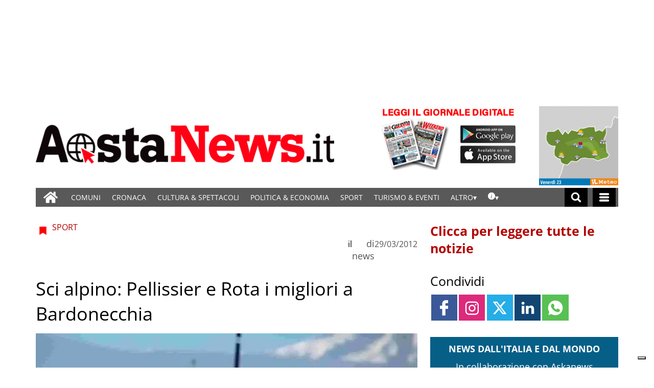

--- FILE ---
content_type: text/html; charset=UTF-8
request_url: https://www.gazzettamatin.com/2012/03/29/sci-alpino-pellissier-e-rota-i-migliori-a-bardonecchia/?ta-async-content=cache_SB_a4
body_size: 179954
content:
<div class="widget_text  "><section id="custom_html_slot-1" class="widget_text widget custom_html_slot"><div class="textwidget custom-html-slot-widget">
<div class="community_link">
	<a  target="" href="/gazzettamatin/ultimi-articoli/"> Clicca per leggere tutte le notizie</a>
</div>
<style>.main_tmpl #custom_html_slot-1 	.community_link {		text-align:left;		flex-direction: column;    display: flex;	}.main_tmpl #custom_html_slot-1 		.community_link a {		text-decoration: none;    font-size: 25px;    font-weight: 600;    color: #b30000;		padding-top:30px;	}.main_tmpl #custom_html_slot-1 		.community_link a:hover {		color: black;	}</style><style fallback_style="fallback_style">.fallback_tmpl #custom_html_slot-1 	.community_link {		text-align:left;		flex-direction: column;    display: flex;	}.fallback_tmpl #custom_html_slot-1 		.community_link a {		text-decoration: none;    font-size: 25px;    font-weight: 600;    color: #b30000;		padding-top:30px;	}.fallback_tmpl #custom_html_slot-1 		.community_link a:hover {		color: black;	}</style></div></section></div><div class="widget_text  "><section id="custom_html_slot-2" class="widget_text widget custom_html_slot"><div class="textwidget custom-html-slot-widget">
<div class="community_link">
	<a > Condividi</a>
</div>
<style>.main_tmpl #custom_html_slot-2 	.community_link {		text-align:justify;		flex-direction: column;    display: flex;	}.main_tmpl #custom_html_slot-2 		.community_link a {		text-decoration: none;    font-size: 25px;    font-weight: normal;    color: black;		padding-top:30px;	}.main_tmpl #custom_html_slot-2 		.community_link a:hover {		color: black;	}</style><style fallback_style="fallback_style">.fallback_tmpl #custom_html_slot-2 	.community_link {		text-align:justify;		flex-direction: column;    display: flex;	}.fallback_tmpl #custom_html_slot-2 		.community_link a {		text-decoration: none;    font-size: 25px;    font-weight: normal;    color: black;		padding-top:30px;	}.fallback_tmpl #custom_html_slot-2 		.community_link a:hover {		color: black;	}</style></div></section></div><div class="widget_text  "><section id="custom_html-1" class="widget_text widget widget_custom_html"><div class="textwidget custom-html-widget"><style>
	.SB_social_shares{
		margin-top:10px !important;
	}

</style></div></section></div><div class=" "><section id="special_content_slot-1" class="widget widget_special_content_slot"><style fallback_style="fallback_style">.fallback_tmpl #special_content_slot-1 .social-share-block {	margin-top: 2rem;	display: flex;	flex-direction: row;	justify-content: normal;}.fallback_tmpl #special_content_slot-1 .social-share-block a {	width: 3.2rem;	height: 3.2rem;	opacity: 1;	align-items: center;	margin: 0 0.1em;}.fallback_tmpl #special_content_slot-1 .social-share-block a:hover {	opacity: 0.7;}.fallback_tmpl #special_content_slot-1 .social-share-block a svg {	padding: 0;	margin-left: auto;	margin-right: auto;	width: 30px;	height: 30px;}.fallback_tmpl #special_content_slot-1 .facebook {	background-color: #3b5998;	display: flex;}.fallback_tmpl #special_content_slot-1 .facebook svg {	fill: #ffffff !important;	;}.fallback_tmpl #special_content_slot-1 .twitter {	background-color: #25ade7;	display: flex;}.fallback_tmpl #special_content_slot-1 .twitter svg {	fill: #ffffff !important;}.fallback_tmpl #special_content_slot-1 .linkedin {	background-color: #124572;	display: flex;}.fallback_tmpl #special_content_slot-1 .linkedin svg {	fill: #ffffff !important;}.fallback_tmpl #special_content_slot-1 .pinterest {	background-color: #a72b2b;	display: flex;}.fallback_tmpl #special_content_slot-1 .pinterest svg {	fill: #ffffff !important;}.fallback_tmpl #special_content_slot-1 .whatsapp {	background-color: #59c153;	display: flex;}.fallback_tmpl #special_content_slot-1 .whatsapp svg {	fill: #ffffff !important;}.fallback_tmpl #special_content_slot-1 .reddit {	background-color: #ed4233;	display: flex;}.fallback_tmpl #special_content_slot-1 .reddit svg {	fill: #ffffff !important;}.fallback_tmpl #special_content_slot-1 .telegram {	display: flex;	background-color: #54a9eb;}.fallback_tmpl #special_content_slot-1 .telegram svg {	fill: #ffffff !important;}</style><style variable-pc="variables-pc"> @media print, screen and (min-width:600px){ .main_tmpl #special_content_slot-1 *{--position-js : normal ;--position-order : 500 ;--button-width : 3.2rem ;--icon-width : 30px ;--justify-content : normal ;--instagram-background-color : #dd2a7b ;--instagram-icon-color : #ffffff ;--instagram-icon-color-hover : #ffffff ;--facebook-background-color : #3b5998 ;--facebook-icon-color : #ffffff ;--facebook-icon-color-hover : #ffffff ;--twitter-background-color : #25ade7 ;--twitter-icon-color : #ffffff ;--twitter-icon-color-hover : #ffffff ;--linkedin-background-color : #124572 ;--linkedin-icon-color : #ffffff ;--linkedin-icon-color-hover : #ffffff ;--pinterest-background-color : #a72b2b ;--pinterest-icon-color : #ffffff ;--pinterest-icon-color-hover : #ffffff ;--whatsapp-background-color : #59c153 ;--whatsapp-icon-color : #ffffff ;--whatsapp-icon-color-hover : #ffffff ;--reddit-background-color : #ed4233 ;--reddit-icon-color : #ffffff ;--reddit-icon-color-hover : #ffffff ;--telegram-background-color : #54a9eb ;--telegram-icon-color : #ffffff ;--threads-background-color : #000000 ;--threads-icon-color : #000000 ;--threads-icon-color-hover : #000000 ;--email-background-color : #949494 ;--email-icon-color : #ffffff ;--email-icon-color-hover : #ffffff ;--order-facebook : 0 ;--order-twitter : 5 ;--order-linkedin : 15 ;--order-pinterest : 15 ;--order-whatsapp : 20 ;--order-reddit : 25 ;--order-instagram : 5 ;--order-telegram : 35 ;--order-threads : 40 ;--order-email : 50 ;}}</style><style pc="pc"> @media print, screen and (min-width:600px){ .main_tmpl #special_content_slot-1 .social-share-block {    margin-top: 2rem;    display: flex !important;    flex-direction: row !important;    justify-content: var(--justify-content);} .main_tmpl #special_content_slot-1 .social-share-block a {    opacity: 1;    align-items: center;    margin: 0 0.1em;    width: var(--button-width);    height: var(--button-width);} .main_tmpl #special_content_slot-1 .social-share-block a:hover {    opacity: 0.7;} .main_tmpl #special_content_slot-1 .social-share-block a svg {    padding: 0;    margin-left: auto;    margin-right: auto;    width: var(--icon-width);    height: var(--icon-width);    background-color: transparent;    border-radius: 0;} .main_tmpl #special_content_slot-1 .facebook {    display: flex;    background-color: var(--facebook-background-color);} .main_tmpl #special_content_slot-1 .facebook svg{    fill: var(--facebook-icon-color) !important;} .main_tmpl #special_content_slot-1 .facebook:hover svg{    fill: var(--facebook-icon-color-hover) !important;} .main_tmpl #special_content_slot-1 .twitter {    display: flex;    background-color: var(--twitter-background-color);} .main_tmpl #special_content_slot-1 .twitter svg{    fill: var(--twitter-icon-color) !important;} .main_tmpl #special_content_slot-1 .twitter:hover svg{    fill: var(--twitter-icon-color-hover) !important;} .main_tmpl #special_content_slot-1 .linkedin {    display: flex;    background-color: var(--linkedin-background-color);} .main_tmpl #special_content_slot-1 .linkedin svg{    fill: var(--linkedin-icon-color) !important;} .main_tmpl #special_content_slot-1 .linkedin:hover svg{    fill: var(--linkedin-icon-color-hover) !important;} .main_tmpl #special_content_slot-1 .pinterest {    display: flex;    background-color: var(--pinterest-background-color);} .main_tmpl #special_content_slot-1 .pinterest svg{    fill: var(--pinterest-icon-color) !important;} .main_tmpl #special_content_slot-1 .pinterest:hover svg{    fill: var(--pinterest-icon-color-hover) !important;} .main_tmpl #special_content_slot-1 .whatsapp {    display: flex;    background-color: var(--whatsapp-background-color);} .main_tmpl #special_content_slot-1 .whatsapp svg{    fill: var(--whatsapp-icon-color) !important;} .main_tmpl #special_content_slot-1 .whatsapp:hover svg{    fill: var(--whatsapp-icon-color-hover) !important;} .main_tmpl #special_content_slot-1 .reddit {    display: flex;    background-color: var(--reddit-background-color);} .main_tmpl #special_content_slot-1 .reddit svg{    fill: var(--reddit-icon-color) !important;} .main_tmpl #special_content_slot-1 .reddit:hover svg{    fill: var(--reddit-icon-color-hover) !important;} .main_tmpl #special_content_slot-1 .instagram {    display: flex;    background-color: var(--instagram-background-color);} .main_tmpl #special_content_slot-1 .instagram svg{    fill: var(--instagram-icon-color) !important;} .main_tmpl #special_content_slot-1 .instagram:hover svg{    fill: var(--instagram-icon-color-hover) !important;} .main_tmpl #special_content_slot-1 .telegram {    display: flex;    background-color: var(--telegram-background-color);} .main_tmpl #special_content_slot-1 .telegram svg{    fill: var(--telegram-icon-color) !important;} .main_tmpl #special_content_slot-1 .threads {    display: flex;    background-color: var(--threads-background-color);} .main_tmpl #special_content_slot-1 .threads svg{    fill: var(--threads-icon-color) !important;} .main_tmpl #special_content_slot-1 .threads:hover svg{    fill: var(--threads-icon-color-hover) !important;} .main_tmpl #special_content_slot-1 .email {    display: flex;    background-color: var(--email-background-color);} .main_tmpl #special_content_slot-1 .email svg{    fill: var(--email-icon-color) !important;} .main_tmpl #special_content_slot-1 .email:hover svg{    fill: var(--email-icon-color-hover) !important;} .main_tmpl #special_content_slot-1 .facebook {    order: var(--order-facebook);} .main_tmpl #special_content_slot-1 .twitter {    order: var(--order-twitter);} .main_tmpl #special_content_slot-1 .linkedin {    order: var(--order-linkedin);} .main_tmpl #special_content_slot-1 .pinterest {    order: var(--order-pinterest);} .main_tmpl #special_content_slot-1 .whatsapp {    order: var(--order-whatsapp);} .main_tmpl #special_content_slot-1 .reddit {    order: var(--order-reddit);} .main_tmpl #special_content_slot-1 .instagram {    order: var(--order-instagram);} .main_tmpl #special_content_slot-1 .telegram {    order: var(--order-telegram);} .main_tmpl #special_content_slot-1 .threads {    order: var(--order-threads);} .main_tmpl #special_content_slot-1 .email {    order: var(--order-email);}}</style><style variable-mobile="variables-mobile"> @media print, screen and (max-width:599px){ .main_tmpl #special_content_slot-1 *{--position-js : normal ;--position-order : 500 ;--button-width : 3.2rem ;--icon-width : 30px ;--justify-content : normal ;--instagram-background-color : #dd2a7b ;--instagram-icon-color : #ffffff ;--instagram-icon-color-hover : #ffffff ;--facebook-background-color : #3b5998 ;--facebook-icon-color : #ffffff ;--facebook-icon-color-hover : #ffffff ;--twitter-background-color : #25ade7 ;--twitter-icon-color : #ffffff ;--twitter-icon-color-hover : #ffffff ;--linkedin-background-color : #124572 ;--linkedin-icon-color : #ffffff ;--linkedin-icon-color-hover : #ffffff ;--pinterest-background-color : #a72b2b ;--pinterest-icon-color : #ffffff ;--pinterest-icon-color-hover : #ffffff ;--whatsapp-background-color : #59c153 ;--whatsapp-icon-color : #ffffff ;--whatsapp-icon-color-hover : #ffffff ;--reddit-background-color : #ed4233 ;--reddit-icon-color : #ffffff ;--reddit-icon-color-hover : #ffffff ;--telegram-background-color : #54a9eb ;--telegram-icon-color : #ffffff ;--threads-background-color : #000000 ;--threads-icon-color : #000000 ;--threads-icon-color-hover : #000000 ;--email-background-color : #949494 ;--email-icon-color : #ffffff ;--email-icon-color-hover : #ffffff ;--order-facebook : 0 ;--order-twitter : 5 ;--order-linkedin : 10 ;--order-pinterest : 15 ;--order-whatsapp : 20 ;--order-reddit : 25 ;--order-instagram : 30 ;--order-telegram : 35 ;--order-threads : 40 ;--order-email : 50 ;}}</style><style mobile="mobile"> @media print, screen and (max-width:599px){ .main_tmpl #special_content_slot-1 .social-share-block {    margin-top: 2rem;    display: flex !important;    flex-direction: row !important;    justify-content: var(--justify-content);} .main_tmpl #special_content_slot-1 .social-share-block a {    opacity: 1;    align-items: center;    margin: 0 0.1em;    width: var(--button-width);    height: var(--button-width);} .main_tmpl #special_content_slot-1 .social-share-block a:hover {    opacity: 0.7;} .main_tmpl #special_content_slot-1 .social-share-block a svg {    padding: 0;    margin-left: auto;    margin-right: auto;    width: var(--icon-width);    height: var(--icon-width);    background-color: transparent;    border-radius: 0;} .main_tmpl #special_content_slot-1 .facebook {    display: flex;    background-color: var(--facebook-background-color);} .main_tmpl #special_content_slot-1 .facebook svg{    fill: var(--facebook-icon-color) !important;} .main_tmpl #special_content_slot-1 .facebook:hover svg{    fill: var(--facebook-icon-color-hover) !important;} .main_tmpl #special_content_slot-1 .twitter {    display: flex;    background-color: var(--twitter-background-color);} .main_tmpl #special_content_slot-1 .twitter svg{    fill: var(--twitter-icon-color) !important;} .main_tmpl #special_content_slot-1 .twitter:hover svg{    fill: var(--twitter-icon-color-hover) !important;} .main_tmpl #special_content_slot-1 .linkedin {    display: flex;    background-color: var(--linkedin-background-color);} .main_tmpl #special_content_slot-1 .linkedin svg{    fill: var(--linkedin-icon-color) !important;} .main_tmpl #special_content_slot-1 .linkedin:hover svg{    fill: var(--linkedin-icon-color-hover) !important;} .main_tmpl #special_content_slot-1 .pinterest {    display: flex;    background-color: var(--pinterest-background-color);} .main_tmpl #special_content_slot-1 .pinterest svg{    fill: var(--pinterest-icon-color) !important;} .main_tmpl #special_content_slot-1 .pinterest:hover svg{    fill: var(--pinterest-icon-color-hover) !important;} .main_tmpl #special_content_slot-1 .whatsapp {    display: flex;    background-color: var(--whatsapp-background-color);} .main_tmpl #special_content_slot-1 .whatsapp svg{    fill: var(--whatsapp-icon-color) !important;} .main_tmpl #special_content_slot-1 .whatsapp:hover svg{    fill: var(--whatsapp-icon-color-hover) !important;} .main_tmpl #special_content_slot-1 .reddit {    display: flex;    background-color: var(--reddit-background-color);} .main_tmpl #special_content_slot-1 .reddit svg{    fill: var(--reddit-icon-color) !important;} .main_tmpl #special_content_slot-1 .reddit:hover svg{    fill: var(--reddit-icon-color-hover) !important;} .main_tmpl #special_content_slot-1 .instagram {    display: flex;    background-color: var(--instagram-background-color);} .main_tmpl #special_content_slot-1 .instagram svg{    fill: var(--instagram-icon-color) !important;} .main_tmpl #special_content_slot-1 .instagram:hover svg{    fill: var(--instagram-icon-color-hover) !important;} .main_tmpl #special_content_slot-1 .telegram {    display: flex;    background-color: var(--telegram-background-color);} .main_tmpl #special_content_slot-1 .telegram svg{    fill: var(--telegram-icon-color) !important;} .main_tmpl #special_content_slot-1 .threads {    display: flex;    background-color: var(--threads-background-color);} .main_tmpl #special_content_slot-1 .threads svg{    fill: var(--threads-icon-color) !important;} .main_tmpl #special_content_slot-1 .threads:hover svg{    fill: var(--threads-icon-color-hover) !important;} .main_tmpl #special_content_slot-1 .email {    display: flex;    background-color: var(--email-background-color);} .main_tmpl #special_content_slot-1 .email svg{    fill: var(--email-icon-color) !important;} .main_tmpl #special_content_slot-1 .email:hover svg{    fill: var(--email-icon-color-hover) !important;} .main_tmpl #special_content_slot-1 .facebook {    order: var(--order-facebook);} .main_tmpl #special_content_slot-1 .twitter {    order: var(--order-twitter);} .main_tmpl #special_content_slot-1 .linkedin {    order: var(--order-linkedin);} .main_tmpl #special_content_slot-1 .pinterest {    order: var(--order-pinterest);} .main_tmpl #special_content_slot-1 .whatsapp {    order: var(--order-whatsapp);} .main_tmpl #special_content_slot-1 .reddit {    order: var(--order-reddit);} .main_tmpl #special_content_slot-1 .instagram {    order: var(--order-instagram);} .main_tmpl #special_content_slot-1 .telegram {    order: var(--order-telegram);} .main_tmpl #special_content_slot-1 .threads {    order: var(--order-threads);} .main_tmpl #special_content_slot-1 .email {    order: var(--order-email);}}</style><div class="template_0009_social_shares_cervino template_0009_social_shares_cervino " ><div class="template-content"><div class="social-share-block SB_social_shares"><a href="http://www.facebook.com/sharer/sharer.php?u=https://www.gazzettamatin.com/2012/03/29/sci-alpino-pellissier-e-rota-i-migliori-a-bardonecchia/" class="social-share-link facebook" target="_blank" aria-label="Link to page in facebook"><?xml version="1.0" standalone="no"?>
<!DOCTYPE svg PUBLIC "-//W3C//DTD SVG 20010904//EN"
 "http://www.w3.org/TR/2001/REC-SVG-20010904/DTD/svg10.dtd">
<svg version="1.0" xmlns="http://www.w3.org/2000/svg"
 width="512.000000pt" height="512.000000pt" viewBox="0 0 512.000000 512.000000"
 preserveAspectRatio="xMidYMid meet">

<g transform="translate(0.000000,512.000000) scale(0.100000,-0.100000)"
 stroke="none">
<path d="M2960 5104 c-394 -57 -704 -271 -868 -599 -118 -238 -142 -383 -142
-876 l0 -349 -339 0 c-188 0 -351 -4 -364 -9 -14 -6 -35 -20 -46 -32 -21 -22
-21 -29 -21 -483 0 -422 2 -463 18 -482 34 -43 47 -44 406 -44 l346 0 0 -1080
0 -1080 29 -32 29 -33 466 -3 c411 -2 470 -1 497 13 62 32 59 -18 59 1150 l0
1065 400 0 c288 0 406 3 425 12 55 25 55 29 55 517 l0 451 -29 32 -29 33 -412
3 -411 3 3 323 3 322 30 59 c33 64 88 107 162 127 21 6 169 12 328 14 160 3
301 7 313 10 13 3 35 17 48 31 l24 26 0 432 c0 424 0 432 -21 454 -11 12 -32
26 -46 32 -40 15 -801 9 -913 -7z"/>
</g>
</svg>
</a><a href="https://www.instagram.com/?url=https://www.gazzettamatin.com/2012/03/29/sci-alpino-pellissier-e-rota-i-migliori-a-bardonecchia/" class="social-share-link instagram" target="_blank" aria-label="Link to page in instagram"><?xml version="1.0" encoding="utf-8"?>
<!-- Generator: Adobe Illustrator 21.0.2, SVG Export Plug-In . SVG Version: 6.00 Build 0)  -->
<svg version="1.1" id="Layer_1" xmlns="http://www.w3.org/2000/svg" xmlns:xlink="http://www.w3.org/1999/xlink" x="0px" y="0px"
	 viewBox="0 0 56.7 56.7" enable-background="new 0 0 56.7 56.7" xml:space="preserve">
<g>
	<path d="M28.2,16.7c-7,0-12.8,5.7-12.8,12.8s5.7,12.8,12.8,12.8S41,36.5,41,29.5S35.2,16.7,28.2,16.7z M28.2,37.7
		c-4.5,0-8.2-3.7-8.2-8.2s3.7-8.2,8.2-8.2s8.2,3.7,8.2,8.2S32.7,37.7,28.2,37.7z"/>
	<circle cx="41.5" cy="16.4" r="2.9"/>
	<path d="M49,8.9c-2.6-2.7-6.3-4.1-10.5-4.1H17.9c-8.7,0-14.5,5.8-14.5,14.5v20.5c0,4.3,1.4,8,4.2,10.7c2.7,2.6,6.3,3.9,10.4,3.9
		h20.4c4.3,0,7.9-1.4,10.5-3.9c2.7-2.6,4.1-6.3,4.1-10.6V19.3C53,15.1,51.6,11.5,49,8.9z M48.6,39.9c0,3.1-1.1,5.6-2.9,7.3
		s-4.3,2.6-7.3,2.6H18c-3,0-5.5-0.9-7.3-2.6C8.9,45.4,8,42.9,8,39.8V19.3c0-3,0.9-5.5,2.7-7.3c1.7-1.7,4.3-2.6,7.3-2.6h20.6
		c3,0,5.5,0.9,7.3,2.7c1.7,1.8,2.7,4.3,2.7,7.2V39.9L48.6,39.9z"/>
</g>
</svg>
</a><a href="https://twitter.com/intent/tweet?text=Sci alpino: Pellissier e Rota i migliori a Bardonecchia&amp;url=https://www.gazzettamatin.com/2012/03/29/sci-alpino-pellissier-e-rota-i-migliori-a-bardonecchia/" class="social-share-link twitter" target="_blank" aria-label="Link to page in twitter"><svg enable-background="new 0 0 24 24" height="100%" id="Layer_1" version="1.1" viewBox="0 0 24 24" xml:space="preserve" xmlns="http://www.w3.org/2000/svg" xmlns:xlink="http://www.w3.org/1999/xlink"><path d="M18.244 2.25h3.308l-7.227 8.26 8.502 11.24H16.17l-5.214-6.817L4.99 21.75H1.68l7.73-8.835L1.254 2.25H8.08l4.713 6.231zm-1.161 17.52h1.833L7.084 4.126H5.117z"></path>
</svg></a><a href="https://www.linkedin.com/shareArticle?mini=true&amp;url=https://www.gazzettamatin.com/2012/03/29/sci-alpino-pellissier-e-rota-i-migliori-a-bardonecchia/" class="social-share-link linkedin" target="_blank" aria-label="Link to page in linkedin"><?xml version="1.0" ?><!DOCTYPE svg  PUBLIC '-//W3C//DTD SVG 1.1//EN'  'http://www.w3.org/Graphics/SVG/1.1/DTD/svg11.dtd'><svg height="100%" id="LinkedIn_alt" style="enable-background:new 0 0 512 512;" version="1.1" viewBox="0 0 512 512" xml:space="preserve" xmlns="http://www.w3.org/2000/svg" xmlns:xlink="http://www.w3.org/1999/xlink"><path d="M51.326,185.85h90.011v270.872H51.326V185.85z M96.934,55.278C66.127,55.278,46,75.503,46,102.049  c0,26,19.538,46.813,49.756,46.813h0.574c31.396,0,50.948-20.814,50.948-46.813C146.689,75.503,127.727,55.278,96.934,55.278z   M362.339,179.487c-47.779,0-69.184,26.28-81.125,44.71V185.85h-90.038c1.192,25.411,0,270.872,0,270.872h90.038V305.448  c0-8.102,0.589-16.174,2.958-21.978c6.519-16.174,21.333-32.923,46.182-32.923c32.602,0,45.622,24.851,45.622,61.248v144.926H466  V301.398C466,218.199,421.598,179.487,362.339,179.487z"></path></svg></a><a href="https://wa.me/?text=Sci alpino: Pellissier e Rota i migliori a Bardonecchia https://www.gazzettamatin.com/2012/03/29/sci-alpino-pellissier-e-rota-i-migliori-a-bardonecchia/" class="social-share-link whatsapp" target="_blank" aria-label="Link to page in whatsapp"><?xml version="1.0" ?><!DOCTYPE svg  PUBLIC '-//W3C//DTD SVG 1.1//EN'  'http://www.w3.org/Graphics/SVG/1.1/DTD/svg11.dtd'><svg enable-background="new 0 0 24 24" height="100%" id="Layer_1" version="1.1" viewBox="0 0 24 24" xml:space="preserve" xmlns="http://www.w3.org/2000/svg" xmlns:xlink="http://www.w3.org/1999/xlink"><path d="M12,0.5C5.7,0.5,0.5,5.7,0.5,12c0,2.4,0.7,4.6,2,6.5l-1.3,3.9c-0.1,0.2,0,0.4,0.1,0.5C1.5,23,1.7,23.1,1.9,23l4-1.3   c1.8,1.2,4,1.8,6.1,1.8c6.3,0,11.5-5.2,11.5-11.5C23.5,5.7,18.3,0.5,12,0.5z M18.9,16.7c-0.3,0.9-1.5,1.7-2.5,1.9   c-0.2,0-0.4,0.1-0.7,0.1c-0.8,0-1.8-0.3-3.4-0.9c-2-0.8-4-2.6-5.6-4.9c0,0-0.1-0.1-0.1-0.1C6,12,5.1,10.6,5.1,9.1   c0-1.7,0.9-2.6,1.2-3c0.4-0.4,0.9-0.6,1.5-0.6c0.1,0,0.2,0,0.3,0c0,0,0.1,0,0.1,0c0.5,0,0.8,0.2,1.1,0.8l0.2,0.4   c0.3,0.7,0.7,1.8,0.8,2c0.2,0.4,0.2,0.7,0,1c-0.1,0.2-0.2,0.4-0.4,0.6c-0.1,0.1-0.2,0.2-0.2,0.3c-0.1,0.1-0.2,0.2-0.3,0.3   C9.4,11,9.4,11,9.4,11c0.3,0.5,0.9,1.4,1.7,2.1c1.1,1,1.9,1.3,2.3,1.5l0.1,0c0.1,0,0.2,0.1,0.2,0c0.2-0.2,0.4-0.6,0.7-0.9l0.1-0.1   c0.3-0.4,0.7-0.5,0.9-0.5c0.1,0,0.3,0,0.4,0.1c0.1,0,0.3,0.1,2.2,1.1l0.2,0.1c0.3,0.1,0.5,0.2,0.6,0.5C19.2,15.1,19.1,16,18.9,16.7   z"/></svg></a></div></div></div><script js_default ="pc-0001_cervino">if (window.innerWidth>=600 && jQuery('body').hasClass('main_tmpl')){
}
</script><script pc="pc">if (window.innerWidth>=600 && jQuery('body').hasClass('main_tmpl')){


document.addEventListener("DOMContentLoaded", () => {
    
special_content_slot_1_change_position_pc();

function special_content_slot_1_change_position_pc(){
    
    post_slot = jQuery("#special_content_slot-1")[0];
    if(window.innerWidth<600){
        social_sharing_position = post_slot.querySelector("[variable-mobile]").innerHTML.match(/--position-js.+?\;/)[0];
        social_sharing_order = post_slot.querySelector("[variable-mobile]").innerHTML.match(/--position-order.+?\;/)[0];
    }
    else{
        social_sharing_position = post_slot.querySelector("[variable-pc]").innerHTML.match(/--position-js.+?\;/)[0];
        social_sharing_order = post_slot.querySelector("[variable-pc]").innerHTML.match(/--position-order.+?\;/)[0];
    }
    social_sharing_position = social_sharing_position.replace(/\s/g,"");
    social_sharing_position = social_sharing_position.replace(/^.+?\:/g,"");
    social_sharing_position = social_sharing_position.replace(/\;/g,"");
    
    social_sharing_order = social_sharing_order.replace(/\s/g,"");
    social_sharing_order = social_sharing_order.replace(/^.+?\:/g,"");
    social_sharing_order = social_sharing_order.replace(/\;/g,"");
    
    if(social_sharing_position == "normal"){
        return 1;
    }
    else if (social_sharing_position == "after_post_title") {
        my_class=".title";
        title_elem=jQuery('div[class*="_single_"]')[0].querySelector(my_class);
        title_elem.after($("#special_content_slot-1")[0].parentElement);
        title_style= window.getComputedStyle(title_elem, null);
        title_order=title_style.getPropertyValue("order");
        order=title_order;
        
    }
    else if (social_sharing_position == "follow_order_single_article"){
        my_class=".space";
        
        order=social_sharing_order;
        
    }
    else{
        return 1;
    }
    
    title_elem=jQuery('div[class*="_single_"]')[0].querySelector(my_class);
    title_elem.after($("#special_content_slot-1")[0].parentElement);
    jQuery("#special_content_slot-1>div .social-share-block .social-share-link").css("flex-direction", "row");


    jQuery("#special_content_slot-1")[0].parentElement.style.order=order;
    
    
        
    
    return 1; 
    /*
    (function($) {
        if($("body")[0].className.match(/main_tmpl/)!=null){
            post_slot = $("#special_content_slot-1")[0];

            social_sharing_position = post_slot.querySelector("[variable-pc]").innerHTML.match(/--position-js.+?\;/)[0];
            social_sharing_position = social_sharing_position.replace(/\s/g,"");
            social_sharing_position = social_sharing_position.replace(/^.+?\:/g,"");
            social_sharing_position = social_sharing_position.replace(/\;/g,"");

            if (social_sharing_position == "after_post_title") {
                $('div[class*="_single_"]')[0].querySelector(".title").after($("#special_content_slot-1")[0].parentElement);
                $("#special_content_slot-1>div .social-share-block .social-share-link").css("flex-direction", "row");
            }
        }
    })(jQuery);
    */
}




}
);
}
</script><script js_default ="mobile-0001_cervino">if (window.innerWidth<600 && jQuery('body').hasClass('main_tmpl')){
}
</script><script mobile="mobile">if (window.innerWidth<600 && jQuery('body').hasClass('main_tmpl')){


document.addEventListener("DOMContentLoaded", () => {
    
special_content_slot_1_change_position_mobile();

function special_content_slot_1_change_position_mobile(){
    
    post_slot = jQuery("#special_content_slot-1")[0];
    if(window.innerWidth<600){
        social_sharing_position = post_slot.querySelector("[variable-mobile]").innerHTML.match(/--position-js.+?\;/)[0];
        social_sharing_order = post_slot.querySelector("[variable-mobile]").innerHTML.match(/--position-order.+?\;/)[0];
    }
    else{
        social_sharing_position = post_slot.querySelector("[variable-pc]").innerHTML.match(/--position-js.+?\;/)[0];
        social_sharing_order = post_slot.querySelector("[variable-pc]").innerHTML.match(/--position-order.+?\;/)[0];
    }
    social_sharing_position = social_sharing_position.replace(/\s/g,"");
    social_sharing_position = social_sharing_position.replace(/^.+?\:/g,"");
    social_sharing_position = social_sharing_position.replace(/\;/g,"");
    
    social_sharing_order = social_sharing_order.replace(/\s/g,"");
    social_sharing_order = social_sharing_order.replace(/^.+?\:/g,"");
    social_sharing_order = social_sharing_order.replace(/\;/g,"");
    
    if(social_sharing_position == "normal"){
        return 1;
    }
    else if (social_sharing_position == "after_post_title") {
        my_class=".title";
        title_elem=jQuery('div[class*="_single_"]')[0].querySelector(my_class);
        title_elem.after($("#special_content_slot-1")[0].parentElement);
        title_style= window.getComputedStyle(title_elem, null);
        title_order=title_style.getPropertyValue("order");
        order=title_order;
        
    }
    else if (social_sharing_position == "follow_order_single_article"){
        my_class=".space";
        
        order=social_sharing_order;
        
    }
    else{
        return 1;
    }
    
    title_elem=jQuery('div[class*="_single_"]')[0].querySelector(my_class);
    title_elem.after($("#special_content_slot-1")[0].parentElement);
    jQuery("#special_content_slot-1>div .social-share-block .social-share-link").css("flex-direction", "row");


    jQuery("#special_content_slot-1")[0].parentElement.style.order=order;
    
    
        
    
    return 1; 
    /*
    (function($) {
        if($("body")[0].className.match(/main_tmpl/)!=null){
            post_slot = $("#special_content_slot-1")[0];

            social_sharing_position = post_slot.querySelector("[variable-pc]").innerHTML.match(/--position-js.+?\;/)[0];
            social_sharing_position = social_sharing_position.replace(/\s/g,"");
            social_sharing_position = social_sharing_position.replace(/^.+?\:/g,"");
            social_sharing_position = social_sharing_position.replace(/\;/g,"");

            if (social_sharing_position == "after_post_title") {
                $('div[class*="_single_"]')[0].querySelector(".title").after($("#special_content_slot-1")[0].parentElement);
                $("#special_content_slot-1>div .social-share-block .social-share-link").css("flex-direction", "row");
            }
        }
    })(jQuery);
    */
}




}
);
}
</script></section></div><div class=" "><section id="labels_slot-1" class="widget widget_labels_slot"><style fallback_style="fallback_style">.fallback_tmpl #labels_slot-1 .mainColumnLabel {	margin: 2rem 0 0 0;	padding: 0.5rem;	color: #ffffff;	font-size: 1rem;	font-style: italic;	font-weight: 800;	text-transform: uppercase;	text-align: center;	border-width: 1px;	border-style: solid;	border-color: #0998de;	background-color: #0998de;}</style><style variable-pc="variables-pc"> @media print, screen and (min-width:600px){ .main_tmpl #labels_slot-1 *{--bkg-color : #065f87 ;--border-color : #065f87 ;--border-style : solid ;--border-width : 1px ;--font-size : 18px ;--font-style : bold ;--font-weight : 800 ;--margin-top : 2rem ;--text-align : center ;--text-color : #ffffff ;--text-transform : uppercase ;--padding : 10px ;}}</style><style pc="pc"> @media print, screen and (min-width:600px){ .main_tmpl #labels_slot-1 .mainColumnLabel {	margin: var(--margin-top) 0 0 0;	padding: var(--padding);	color: var(--text-color);	font-size: var(--font-size);	font-style: var(--font-style);	font-weight: var(--font-weight);	text-transform: var(--text-transform);	text-align: var(--text-align);	border-width: var(--border-width);	border-style: var(--border-style);	border-color: var(--border-color);	background-color: var(--bkg-color);}}</style><style variable-mobile="variables-mobile"> @media print, screen and (max-width:599px){ .main_tmpl #labels_slot-1 *{--bkg-color : #065f87 ;--border-color : #065f87 ;--border-style : solid ;--border-width : 1px ;--font-size : 18px ;--font-style : bold ;--font-weight : 800 ;--margin-top : 2rem ;--text-align : center ;--text-color : #ffffff ;--text-transform : uppercase ;--padding : 10px ;}}</style><style mobile="mobile"> @media print, screen and (max-width:599px){ .main_tmpl #labels_slot-1 .mainColumnLabel {		margin: var(--margin-top) 0 0 0;    padding: var(--padding);    color: var(--text-color);    font-size: var(--font-size);    font-style: var(--font-style);    font-weight: var(--font-weight);    text-transform: var(--text-transform);    text-align: var(--text-align);    border-width: var(--border-width);    border-style: var(--border-style);    border-color: var(--border-color);	background-color: var(--bkg-color);}}</style><div class="template_0001_cervino template_0001_cervino pc_0001_cervino mobile_0001_cervino" ><div class="template-content"><div class="mainColumnLabel ">
	News dall'Italia e dal Mondo</div></div></div><script js_default ="pc-0001_cervino">if (window.innerWidth>=600 && jQuery('body').hasClass('main_tmpl')){
}
</script><script pc="pc">if (window.innerWidth>=600 && jQuery('body').hasClass('main_tmpl')){
}
</script><script js_default ="mobile-0001_cervino">if (window.innerWidth<600 && jQuery('body').hasClass('main_tmpl')){
}
</script><script mobile="mobile">if (window.innerWidth<600 && jQuery('body').hasClass('main_tmpl')){
}
</script></section></div><div class="widget_text  "><section id="custom_html_slot-3" class="widget_text widget custom_html_slot"><div class="textwidget custom-html-slot-widget">

<div class="a">
	In collaborazione con Askanews
</div><style>.main_tmpl #custom_html_slot-3 	div{		height:auto;		background-color:#065f87;		color:white;		font-size:18px;		padding-left:5px;		padding-right:5px;		padding-top:0px;	}.main_tmpl #custom_html_slot-3 	.a{		padding-left:0px;		padding-right:0px;		text-align:center;		padding-bottom:5px;	}</style><style fallback_style="fallback_style">.fallback_tmpl #custom_html_slot-3 	div{		height:auto;		background-color:#065f87;		color:white;		font-size:18px;		padding-left:5px;		padding-right:5px;		padding-top:0px;	}.fallback_tmpl #custom_html_slot-3 	.a{		padding-left:0px;		padding-right:0px;		text-align:center;		padding-bottom:5px;	}</style></div></section></div><div class="widget_text  "><section id="custom_html-2" class="widget_text widget widget_custom_html"><div class="textwidget custom-html-widget"><script>
	if(window.innerWidth > 600 && jQuery(".askanews_label a")[0]){
jQuery(".askanews_label a")[0].innerHTML = jQuery(".askanews_label a")[0].innerHTML.replace("News","News<br>");
		jQuery(".askanews_label a")[1].innerHTML = jQuery(".askanews_label a")[1].innerHTML.replace("News","News<br>");
	}
	</script></div></section></div><div class=" carousel_askanews   widget_posts_slot "><section id="cache_SB_a4-posts_slot-1" class=" carousel_askanews widget widget_posts_slot"><style fallback_style="fallback_style">.fallback_tmpl #cache_SB_a4-posts_slot-1 .template-content {	padding-left: calc(1%);	padding-right: calc(1%);}.fallback_tmpl #cache_SB_a4-posts_slot-1 article {	display: flex;	flex-direction: row;	height: fit-content;	padding-top: 3vh;	padding-bottom: 3vh;	padding-left: calc(1%);	padding-right: calc(1%);	box-sizing: content-box;	cursor: pointer;}.fallback_tmpl #cache_SB_a4-posts_slot-1 article * {	justify-content: space-between;	width: 100%;	overflow: hidden;	text-overflow: ellipsis;}.fallback_tmpl #cache_SB_a4-posts_slot-1 .feature_image {	position: relative;	display: flex;	width: calc(100%/3 - 1*1%);	padding-top: calc((100%/3 - 1%)/(3 / 2));	flex-grow: 0;	flex-shrink: 0;	margin-right: calc(2*1%);	overflow: hidden;}.fallback_tmpl #cache_SB_a4-posts_slot-1 .feature_image_container {	position: absolute;	display: flex;	top: 0;	width: 100%;	height: auto;}.fallback_tmpl #cache_SB_a4-posts_slot-1 img {	width: 100%;	height: 100%;	display: flex;	max-width: 100%;	margin-top: auto;	margin-bottom: auto;}.fallback_tmpl #cache_SB_a4-posts_slot-1 .pre-content {	display: flex;	flex-grow: 100;	flex-shrink: 100;	flex-direction: column;}.fallback_tmpl #cache_SB_a4-posts_slot-1 .content {	position: relative;	display: flex;	flex-grow: 1;	flex-shrink: 1;	flex-direction: column;	box-sizing: content-box;}.fallback_tmpl #cache_SB_a4-posts_slot-1 .content_header {	order: 1}.fallback_tmpl #cache_SB_a4-posts_slot-1 .titleandbody {	order: 2;}.fallback_tmpl #cache_SB_a4-posts_slot-1 .date {	order: 3;}.fallback_tmpl #cache_SB_a4-posts_slot-1 .content_header {	flex-direction: row !important;}.fallback_tmpl #cache_SB_a4-posts_slot-1 .protected_content {	position: absolute;	right: 0;	padding-left: 1vw;	width: 40px !important;	height: 30px !important;}.fallback_tmpl #cache_SB_a4-posts_slot-1 .content * {	width: 100%;	flex-direction: column;	position: static;	display: flex;	overflow: hidden;	text-overflow: ellipsis;}.fallback_tmpl #cache_SB_a4-posts_slot-1 .categories {	width: auto;	text-align: left;	font-weight: 400;	color: #000000;	font-size: 0.7em;	display: block;	text-transform: uppercase;	justify-content: center;	flex-grow: 0;	flex-shrink: 0;	padding-left: 1vw;	padding-right: 1vw;	padding-top: 4px;	padding-bottom: 4px;}.fallback_tmpl #cache_SB_a4-posts_slot-1 .titleandbody {	padding-left: 1vw;	padding-right: 1vw;	padding-top: 4px;	padding-bottom: 4px;}.fallback_tmpl #cache_SB_a4-posts_slot-1 .title {	text-align: left;	text-transform: none;	font-size: 1.3em !important;	line-height: 1.3;	font-weight: bold;	flex-grow: 0;	flex-shrink: 0;	justify-content: flex-start;	flex-direction: column;}.fallback_tmpl #cache_SB_a4-posts_slot-1 .title a {	padding-bottom: calc(1 * 4px);	color: #000000;}.fallback_tmpl #cache_SB_a4-posts_slot-1 .title a:hover {	color: #4453ba;	text-decoration: none;}.fallback_tmpl #cache_SB_a4-posts_slot-1 a {	color: #000000;	text-decoration: none;}.fallback_tmpl #cache_SB_a4-posts_slot-1 a:hover {	color: #4453ba;}.fallback_tmpl #cache_SB_a4-posts_slot-1 .body {	display: block;	font-size: 0.8em;	word-wrap: break-word;	white-space: normal;	flex-direction: column;	min-height: 0px;	text-align: justify;	flex-grow: 100;	flex-shrink: 100;	line-height: 1.3;}.fallback_tmpl #cache_SB_a4-posts_slot-1 .body * {	flex-grow: 0;	flex-shrink: 0;}.fallback_tmpl #cache_SB_a4-posts_slot-1 .date {	display: block;	font-size: 0.8em;	bottom: 0px;	text-align: left;	color: #000000;	flex-grow: 0;	flex-shrink: 0;	padding-left: 1vw;	padding-right: 1vw;	padding-top: 4px;	padding-bottom: 4px;}.fallback_tmpl #cache_SB_a4-posts_slot-1 .related {	display: none;}</style><style variable-pc="variables-pc"> @media print, screen and (min-width:600px){ .main_tmpl #cache_SB_a4-posts_slot-1 *{--article-background-color : #ffffff ;--article-background-color-hover : #ffffff ;--article-border-top : 0px solid rgba(238,238,238,1) ;--article-border-bottom : 0px solid rgba(238,238,238,1) ;--article-clickable-js : active ;--article-margin-top : 4px ;--article-margin-bottom : 4px ;--article-margin-horizontal : 0px ;--article-padding-top : 4px ;--article-padding-bottom : 4px ;--article-padding-horizontal : 10px ;--author-default-color : #545454 ;--author-display : none ;--author-font-size : 13px ;--author-font-style : normal ;--author-font-weight : normal ;--author-padding-bottom : 1px ;--author-padding-top : 1px ;--author-text-before-color : #545454 ;--author-text-transform : none ;--body-display : none ;--body-font-size : 14px ;--body-line-height : 1.3 ;--body-padding-bottom : 1px ;--body-padding-top : 0.5em ;--body-text-align : left ;--category-bckg-color : #ececec ;--category-border_radius : 1px ;--category-border_color : #ffffff ;--category-border_width : 0px ;--category-display : none ;--category-font-color : #b30000 ;--category-font-size : 12px ;--category-font-style : normal ;--category-font-weight : 400 ;--category-margin_lx_2 : 5px ;--category-margin_rx_2 : 0px ;--category-margin_bottom_2 : 0px ;--category-margin_top_2 : 0px ;--category-padding_lx : 0px ;--category-padding_rx : 0px ;--category-padding_bottom : 5px ;--category-padding_top : 5px ;--category-text-transform : uppercase ;--category-position-js : follow-order-content ;--category-position-h : unset ;--category-position-v : 0 ;--category-link-color-onhover : #000000 ;--content-border-bottom-color : #ffffff ;--content-border-bottom-style : solid ;--content-border-bottom-width : 1px ;--content-border-top : 0px solid rgba(238,238,238,1) ;--content-padding-left : 0vw ;--content-padding-right : 0vw ;--category-margin_lx : 0px ;--category-margin_rx : 0px ;--content_header_justify_content : flex-start ;--date-clock-display-js : no ;--date-clock-icon-color : #2e9fff ;--date-clock-icon-line-height : 0.9rem ;--date-display : flex ;--date-font-size : 13px ;--date-padding-bottom : 5px ;--date-padding-top : 5px ;--date-padding-left : 0vw ;--date-padding-right : 0vw ;--date-position-js : follow-order-content ;--date-text-align : flex-end ;--date-text-transform : none ;--date-font-color : #545454 ;--date-time-transform : none ;--full_article_border : 1px solid #d6d1d1 ;--full_article_text_color : #53585c ;--full_article_display : inline-block ;--full_article_text_decor : none ;--full_article_text_transform : uppercase ;--full_article_letter_spacing : .05em ;--full_article_font_size : 11px ;--full_article_margin_top : 15px ;--full_article_padding : 6px 18px ;--image-border-top : 0px solid rgba(230,230,230,1) ;--image-border-bottom : 0px solid rgba(230,230,230,1) ;--image-display : flex ;--image-hover-display : 1 ;--image_object-fit : cover ;--image-ratio : calc(3 / 2) ;--image-ratio-fix : no ;--image-zoom : 1.15 ;--optional-post-slide-js : 0 ;--order-content-catgory : 10 ;--order-content-title-top : 15 ;--order-content-title : 20 ;--order-content-title-sub : 25 ;--order-content-author : 30 ;--order-content-body : 40 ;--order-content-space : 50 ;--order-status-in-progress : 5 ;--order-content-social-share : 60 ;--order-content-articlebutton : 70 ;--order-content-related : 80 ;--order-content-date : 90 ;--post-slot-background-color : #065f87 ;--post-slot_fill_height-js : no ;--post-slot-margin-top : 0px ;--post-slot-margin-bottom : 0px ;--post-slot-margin-right : 8px ;--post-slot-margin-left : 8px ;--post-slot-padding-top : 4px ;--post-slot-padding-bottom : 4px ;--post-slot-padding-right : 0px ;--post-slot-padding-left : 0px ;--read-more-alignment : flex-end ;--read-more-button-background-color : #ffffff ;--read-more-button-background-color-hover : #ffffff ;--read-more-button-color : #000000 ;--read-more-button-color-hover : #000000 ;--read-more-button-border : 1px solid #d6d1d1 ;--read-more-padding-bottom : 5px ;--read-more-padding-top : 5px ;--related-display : none ;--related-text-align : left ;--related-text-color : #000000 ;--related-text-color-hover : #6f6f6f ;--related-icon-color : #000000 ;--related-text-font-size : 0.8em ;--related-text-font-weight : 200 ;--related-title-align : left ;--related-title-color : #000000 ;--related-title-font-size : 1em ;--related-title-font-weight : bold ;--social-share-alignment : flex-end ;--social-share-margin : 5px ;--social-share-fb-display : flex ;--social-share-fb-color : #3364a3 ;--social-share-twitter-display : flex ;--social-share-twitter-color : #000000 ;--social-share-linkedin-display : flex ;--social-share-linkedin-color : #0073b1 ;--social-share-pinterest-display : flex ;--social-share-pinterest-color : #b7081b ;--social-share-whatsapp-display : flex ;--social-share-whatsapp-color : #39ba4b ;--social-share-reddit-display : flex ;--social-share-reddit-color : #f74300 ;--social-share-telegram-display : none ;--social-share-telegram-color : #54a9eb ;--tablet-style-js : pc ;--text_padding_h : 1vw ;--text_padding_v : min(max(1px,0.2vw),5px) ;--title-decoration-on-hover : none ;--title-default-color : #000000 ;--title-font-size : 15px ;--title-font-weight : bold ;--title-hover-color : #4453ba ;--title-line-height : 1.3 ;--title-position-js : follow-order-content ;--title-padding-bottom : 5px ;--title-padding-top : 5px ;--title-text-align : left ;--title-text-transform : none ;--title-sub-display : none ;--title-sub-default-color : #000000 ;--title-sub-font-size : 14px ;--title-sub-font-weight : bold ;--title-sub-line-height : 1 ;--title-sub-position-js : follow-order-content ;--title-sub-padding-bottom : 5px ;--title-sub-padding-top : 5px ;--title-sub-text-align : left ;--title-sub-text-transform : none ;--title-top-display : none ;--title-top-flex-direction : column ;--title-top-default-color : #000000 ;--title-top-font-size : 1 ;--title-top-font-weight : bold ;--title-top-line-height : 1 ;--title-top-position-js : follow-order-content ;--title-top-padding-bottom : 5px ;--title-top-padding-top : 5px ;--title-top-text-align : left ;--title-top-text-transform : none ;--status-in-progress-background-color : #ed2939 ;--status-in-progress-font-weight : bold ;--status-in-progress-font-size : 0.8em ;}}</style><style style_default="pc-0013_adula-v3"> @media print, screen and (min-width:600px){ .main_tmpl #cache_SB_a4-posts_slot-1 .template-content {       --image-ratio:calc(16 / 9);    --image_object-fit: cover;	--category-border_radius: 1px;	--category-border_width: 1px;    --line-height-title:1.3;    position:relative;} .main_tmpl #cache_SB_a4-posts_slot-1 .template-content {    display:flex ;    flex:1;    min-height:300px;    flex-wrap:wrap;    justify-content: space-evenly;    min-height: var(--min_art_height);        margin-top: var(--post-slot-margin-top);    margin-bottom: var(--post-slot-margin-bottom);    margin-right: var(--post-slot-margin-right);    margin-left: var(--post-slot-margin-left);        padding-top: var(--post-slot-padding-top);    padding-bottom: var(--post-slot-padding-bottom);    padding-right: var(--post-slot-padding-right);    padding-left: var(--post-slot-padding-left);        background-color:var(--post-slot-background-color);} .main_tmpl #cache_SB_a4-posts_slot-1 article {    overflow: hidden;    display:flex;    flex-direction: column;    flex-grow:100;        margin-top: var(--article-margin-top);    margin-bottom: var(--article-margin-bottom);        padding-top: var(--article-padding-top);    padding-bottom: var(--article-padding-bottom);        box-sizing: border-box;        cursor: pointer;        padding-left:calc(var(--article-padding-horizontal) * 1/2);    padding-right:calc(var(--article-padding-horizontal) * 1/2);    background-color:var(--article-background-color);        border-top:var(--article-border-top);    border-bottom:var(--article-border-bottom);} .main_tmpl #cache_SB_a4-posts_slot-1 article:hover {    background-color:var(--article-background-color-hover);} .main_tmpl #cache_SB_a4-posts_slot-1 article:hover .content_header>.categories{    background-color:var(--category-bckg-color);} .main_tmpl #cache_SB_a4-posts_slot-1 .article:hover img{    opacity: var(--image-hover-display);} .main_tmpl #cache_SB_a4-posts_slot-1 .article:hover .feature_image img  {    -ms-transform: scale(var(--image-zoom));     -webkit-transform: scale(var(--image-zoom));     transform: scale(var(--image-zoom));} .main_tmpl #cache_SB_a4-posts_slot-1 .article img {    transition: transform .5s ease;} .main_tmpl #cache_SB_a4-posts_slot-1 article * {        flex-direction: column;    width: 100%;    display:revert;    text-overflow: ellipsis;} .main_tmpl #cache_SB_a4-posts_slot-1 .feature_image {    position: relative;    overflow: hidden;    display:var(--image-display);    max-width: 100%;    padding-top: calc(100%/var(--image-ratio));    flex-grow:0;    flex-shrink:0;    border-top: var(--image-border-top);     border-bottom: var(--image-border-top);     box-sizing:content-box;    height:var(--image-ratio-fix);} .main_tmpl #cache_SB_a4-posts_slot-1 .feature_image * {    max-width: 100%;    max-height:inherit;    object-fit: var(--image_object-fit);    margin-left: auto;    margin-right: auto;    height:inherit;} .main_tmpl #cache_SB_a4-posts_slot-1 .feature_image_container{    position: absolute;    top:0;    width: 100%;    height: 100%;} .main_tmpl #cache_SB_a4-posts_slot-1 img{    width: 100%;    height: 100%;    display:flex;    max-width: 100%;    margin-top: auto;    margin-bottom:auto;} .main_tmpl #cache_SB_a4-posts_slot-1 .pre-content {    flex: 1;    min-height:70px;} .main_tmpl #cache_SB_a4-posts_slot-1 .content {    width: 100%;    position:relative;    height:100%;    display:flex;    padding-left: var(--content-padding-left);    padding-right: var(--content-padding-right);    border-bottom: var(--content-border-bottom-width) var(--content-border-bottom-style) var(--content-border-bottom-color);    border-top: var(--content-border-top);} .main_tmpl #cache_SB_a4-posts_slot-1 .content_header{order:var(--order-content-catgory);} .main_tmpl #cache_SB_a4-posts_slot-1 .space{order:var(--order-content-space);} .main_tmpl #cache_SB_a4-posts_slot-1 .status-in-progress{order:var(--order-status-in-progress);} .main_tmpl #cache_SB_a4-posts_slot-1 .toptitle{order:var(--order-content-title-top);} .main_tmpl #cache_SB_a4-posts_slot-1 .title{order:var(--order-content-title);} .main_tmpl #cache_SB_a4-posts_slot-1 .subtitle{order:var(--order-content-title-sub);} .main_tmpl #cache_SB_a4-posts_slot-1 .body{order:var(--order-content-body);} .main_tmpl #cache_SB_a4-posts_slot-1 .author{order:var(--order-content-author);} .main_tmpl #cache_SB_a4-posts_slot-1 .date{order:var(--order-content-date);} .main_tmpl #cache_SB_a4-posts_slot-1 .related{order: var(--order-content-related);} .main_tmpl #cache_SB_a4-posts_slot-1 .full_article_button{ order: var(--order-content-articlebutton);} .main_tmpl #cache_SB_a4-posts_slot-1 .post-social-share {order:var(--order-content-social-share);} .main_tmpl #cache_SB_a4-posts_slot-1 .author_date_inline {order:var(--order-content-date);} .main_tmpl #cache_SB_a4-posts_slot-1 .content * {    width: 100%;} .main_tmpl #cache_SB_a4-posts_slot-1 .content_header{    display:flex;    flex-direction: row;    justify-content:var(--content_header_justify_content);    width:auto;    margin-top: var(--text_padding_v);    margin-bottom: var(--text_padding_v);    margin-left: var(--category-margin_lx);    margin-right: var(--category-margin_rx);} .main_tmpl #cache_SB_a4-posts_slot-1 .content_header_space{    width:auto;} .main_tmpl #cache_SB_a4-posts_slot-1 .categories {    position: relative;    display:var(--category-display);    width: initial;    height: initial;    min-width:auto;    font-size: var(--category-font-size);    font-weight: var(--category-font-weight);    font-style:var(--category-font-style);    color:var(--category-font-color);    min-height:calc(var(--category-font-size) + var(--text_padding_v)*2);    background-color: var(--category-bckg-color);    text-transform: var(--category-text-transform);        flex-grow:0;    flex-shrink:10;    border-width:var(--category-border_width);    border-style: solid ;    border-color: var(--category-border_color);    border-radius: var(--category-border_radius);    justify-content: center;    padding-left: var(--category-padding_lx);    padding-right: var(--category-padding_rx);    padding-top: var(--category-padding_bottom);    padding-bottom: var(--category-padding_top);        margin-left: var(--category-margin_lx_2);    margin-right: var(--category-margin_rx_2);    margin-top: var(--category-margin_top_2);    margin-bottom: var(--category-margin_bottom_2);} .main_tmpl #cache_SB_a4-posts_slot-1 .categories a{    color:var(--category-font-color);    all:unset;} .main_tmpl #cache_SB_a4-posts_slot-1 .categories a:hover{    color:var(--category-link-color-onhover);} .main_tmpl #cache_SB_a4-posts_slot-1 .protected_content{    height:24px;    width:auto;    flex-shrink:0;    padding-left: 10px;    padding-right: 0px;} .main_tmpl #cache_SB_a4-posts_slot-1 .protected_content img{    width:auto;} .main_tmpl #cache_SB_a4-posts_slot-1 .space{    flex-grow:100;    flex-shrink:100;} .main_tmpl #cache_SB_a4-posts_slot-1 .toptitle {    display:var(--title-top-display);    text-align: var(--title-top-text-align);        font-size: var(--title-top-font-size);    line-height:var(--title-top-line-height);    font-weight: var(--title-top-font-weight);    flex-grow:0;    flex-shrink:0;    flex-direction: var(--title-top-flex-direction) ;    padding-top: var(--title-top-padding-top);    padding-bottom: var(--title-top-padding-bottom);    color: var(--title-top-default-color);    text-transform: var(--title-top-text-transform);} .main_tmpl #cache_SB_a4-posts_slot-1 .subtitle {    display:var(--title-sub-display);    text-align: var(--title-sub-text-align);        font-size: var(--title-sub-font-size);    line-height:var(--title-sub-line-height);    font-weight: var(--title-sub-font-weight);    flex-grow:0;    flex-shrink:0;    flex-direction: column ;    padding-top: var(--title-sub-padding-top);    padding-bottom: var(--title-sub-padding-bottom);    color: var(--title-sub-default-color);    text-transform: var(--title-sub-text-transform);} .main_tmpl #cache_SB_a4-posts_slot-1 .title {    text-align: var(--title-text-align);        font-size: var(--title-font-size);    line-height:var(--title-line-height);    font-weight: var(--title-font-weight);    flex-grow:0;    flex-shrink:0;    flex-direction: column ;} .main_tmpl #cache_SB_a4-posts_slot-1 .title a{    padding-top: var(--title-padding-top);    padding-bottom: var(--title-padding-bottom);    color: var(--title-default-color);    text-transform: var(--title-text-transform);} .main_tmpl #cache_SB_a4-posts_slot-1 .title a:hover{	color: var(--title-hover-color);	text-decoration: var(--title-decoration-on-hover);} .main_tmpl #cache_SB_a4-posts_slot-1 a {    color: black;    text-decoration:none;} .main_tmpl #cache_SB_a4-posts_slot-1 a:hover {    color:#4453ba;} .main_tmpl #cache_SB_a4-posts_slot-1 .author {    padding-top: var(--author-padding-top);    padding-bottom: var(--author-padding-bottom);    color: var(--author-default-color);    font-size: var(--author-font-size);    font-style: var(--author-font-style);    font-weight: var(--author-font-weight);        display: var(--author-display);            text-transform: var(--author-text-transform);    flex-direction: row;} .main_tmpl #cache_SB_a4-posts_slot-1 .author>a {    all: inherit;    cursor: pointer;    display: revert;} .main_tmpl #cache_SB_a4-posts_slot-1 .body {    display: var(--body-display);    font-size: var(--body-font-size);    word-wrap: break-word;    white-space: normal;    flex-grow:100;    flex-shrink:100;    flex-direction: column ;    min-height: 0;    text-align: var(--body-text-align);    line-height: var(--body-line-height);        padding-top: var(--body-padding-top);    padding-bottom: var(--body-padding-bottom);} .main_tmpl #cache_SB_a4-posts_slot-1 .body *{    flex-grow:0;    flex-shrink:0;} .main_tmpl #cache_SB_a4-posts_slot-1 .author_text_before{    color: var(--author-text-before-color);    width: max-content;    display: inline;} .main_tmpl #cache_SB_a4-posts_slot-1 .clock_icon{    display: inline-block;    width: var(--date-font-size);    height: var(--date-font-size);    line-height: var(--date-clock-icon-line-height) !important;    margin-right: 0.3rem;} .main_tmpl #cache_SB_a4-posts_slot-1 .clock_icon svg{    fill: var(--date-clock-icon-color);} .main_tmpl #cache_SB_a4-posts_slot-1 .date_part{    display: inline-block;    width: max-content;} .main_tmpl #cache_SB_a4-posts_slot-1 .date {    display:var(--date-display);    flex-direction: row;    font-size: var(--date-font-size);    align-self: var(--date-text-align);    color: var(--date-font-color);    flex-grow:0;    flex-shrink:0;        padding-left: var(--date-padding-left);    padding-right: var(--date-padding-right);    padding-top: var(--date-padding-top);    padding-bottom: var(--date-padding-bottom);    width: max-content;    text-transform: var(--date-text-transform);    align-items: baseline;} .main_tmpl #cache_SB_a4-posts_slot-1 .date_time {    all: unset;    text-transform: var(--date-time-transform);} .main_tmpl #cache_SB_a4-posts_slot-1 .date a {    display: inline-block;    width: max-content;} .main_tmpl #cache_SB_a4-posts_slot-1 .img_near_date {    width: var(--date-font-size);    height: var(--date-font-size);} .main_tmpl #cache_SB_a4-posts_slot-1 .author_date_inline {    display: flex;    flex-direction: row;    align-items: center;} .main_tmpl #cache_SB_a4-posts_slot-1 .full_article_button{       align-self: var(--read-more-alignment);    justify-content:center;    width:fit-content;    padding-top: var(--read-more-padding-top);    padding-bottom: var(--read-more-padding-bottom);} .main_tmpl #cache_SB_a4-posts_slot-1 .full_article_button a {    width: fit-content;         padding-left: var(--text_padding_h);    padding-right: var(--text_padding_h);    padding-top: var(--text_padding_v);    padding-bottom: var(--text_padding_v);    border: var(--full_article_border);    color: var(--full_article_text_color);    display: var(--full_article_display);    text-decoration: var(--full_article_text_decor);    text-transform: var(--full_article_text_transform);    letter-spacing: var(--full_article_letter_spacing);    font-size: var(--full_article_font_size);        padding: var(--full_article_padding);    -webkit-box-shadow: 0 1px 3px rgb(0 0 0 / 10%);    box-shadow: 0 1px 3px rgb(0 0 0 / 10%);    text-rendering: auto;    transition: all .3s ease;    white-space: nowrap;} .main_tmpl #cache_SB_a4-posts_slot-1 .full_article_button a {    background-color: var(--read-more-button-background-color);    color: var(--read-more-button-color);    border: var(--read-more-button-border);} .main_tmpl #cache_SB_a4-posts_slot-1 .full_article_button a:hover {    background-color: var(--read-more-button-background-color-hover);    color: var(--read-more-button-color-hover);   } .main_tmpl #cache_SB_a4-posts_slot-1 .post-social-share {    margin-top:5px;    margin-bottom:5px;    flex-direction: row;    justify-content:var(--social-share-alignment);    display:flex;} .main_tmpl #cache_SB_a4-posts_slot-1 .social-share-link{    max-width: 24px;    max-height: 20px;    padding-right: 5px;    flex-shrink: 1;    font-size:auto;    margin: var(--social-share-margin);} .main_tmpl #cache_SB_a4-posts_slot-1 .social-share-link.facebook{    display:var(--social-share-fb-display);    } .main_tmpl #cache_SB_a4-posts_slot-1 .social-share-link.facebook svg{    fill: var(--social-share-fb-color);   } .main_tmpl #cache_SB_a4-posts_slot-1 .social-share-link.twitter{    display:var(--social-share-twitter-display);    } .main_tmpl #cache_SB_a4-posts_slot-1 .social-share-link.twitter svg{    fill:var(--social-share-twitter-color);    } .main_tmpl #cache_SB_a4-posts_slot-1 .social-share-link.linkedin{    display:var(--social-share-linkedin-display);    } .main_tmpl #cache_SB_a4-posts_slot-1 .social-share-link.linkedin svg{    fill:var(--social-share-linkedin-color);    } .main_tmpl #cache_SB_a4-posts_slot-1 .social-share-link.pinterest{    display:var(--social-share-pinterest-display);    } .main_tmpl #cache_SB_a4-posts_slot-1 .social-share-link.pinterest svg{    fill:var(--social-share-pinterest-color);    } .main_tmpl #cache_SB_a4-posts_slot-1 .social-share-link.whatsapp{    display:var(--social-share-whatsapp-display);    } .main_tmpl #cache_SB_a4-posts_slot-1 .social-share-link.whatsapp svg{    fill:var(--social-share-whatsapp-color);    padding-right: 2px;} .main_tmpl #cache_SB_a4-posts_slot-1 .social-share-link.reddit{    display:var(--social-share-reddit-display);    } .main_tmpl #cache_SB_a4-posts_slot-1 .social-share-link.reddit svg{    fill:var(--social-share-reddit-color);    } .main_tmpl #cache_SB_a4-posts_slot-1 .social-share-link.telegram{    display:var(--social-share-telegram-display);    justify-content: center;    } .main_tmpl #cache_SB_a4-posts_slot-1 .social-share-link.telegram svg{    fill:var(--social-share-telegram-color);    } .main_tmpl #cache_SB_a4-posts_slot-1 .status_in_progress {    background-color: var(--status-in-progress-background-color);    color: white;    text-transform: uppercase;    width: max-content;    padding: 5px;    font-size: var(--status-in-progress-font-size);    font-weight: var(--status-in-progress-font-weight);} .main_tmpl #cache_SB_a4-posts_slot-1 .related_title{    font-size: var(--related-title-font-size);    font-weight: var(--related-title-font-weight);    color: var(--related-title-color);    text-align: var(--related-title-align);    padding-bottom: var(--text_padding_v);} .main_tmpl #cache_SB_a4-posts_slot-1 .related {    display: var(--related-display) !important;    padding-top: var(--text_padding_v);    padding-bottom: var(--text_padding_v);    padding-left: var(--text_padding_h);    padding-right: var(--text_padding_h);    width:100%;} .main_tmpl #cache_SB_a4-posts_slot-1 .related a{    font-size: var(--related-text-font-size);    font-weight: var(--related-text-font-weight);    color: var(--related-text-color);    text-align: var(--related-text-align);} .main_tmpl #cache_SB_a4-posts_slot-1 .related > a{    flex-direction: row;    gap: 5px;    display: flex;} .main_tmpl #cache_SB_a4-posts_slot-1 .related > a:hover{    color: var(--related-text-color-hover);} .main_tmpl #cache_SB_a4-posts_slot-1 .related > a > svg{    width: initial;} .main_tmpl #cache_SB_a4-posts_slot-1 .related > a > svg > circle, .related > a > svg > path{    fill: var(--related-icon-color);    stroke: white;} .main_tmpl #cache_SB_a4-posts_slot-1 div.TA_gallery_element {    height: 100%;    width: 100%;} .main_tmpl #cache_SB_a4-posts_slot-1 div.TA_gallery_element .compact {    height: 100%;    width: 100%;} .main_tmpl #cache_SB_a4-posts_slot-1 div.TA_gallery_element .compact li {        height: 100%;        width: 100%;        margin:0px;} .main_tmpl #cache_SB_a4-posts_slot-1 div.TA_gallery_element li img {    --image_height: 100% ;    --image_width: 100% ;} .main_tmpl #cache_SB_a4-posts_slot-1 div.TA_gallery_element img.gallery_icon{    width: 40%;    height:100%;    padding-left: calc((100% - 40% ) / 2);    padding-right: calc((100% - 40% ) / 2);    padding-top: 0px;    padding-bottom:0px;    margin-left: 0px;    margin-right: 0px;} .main_tmpl #cache_SB_a4-posts_slot-1 .image_icon_overlay {    position: absolute;    width: 100%;    height: 100%;    top: 0px;    left: 0px;    display: flex;    align-content: center;    justify-content: center;} .main_tmpl #cache_SB_a4-posts_slot-1 .image_icon_overlay img {    width: 20%;    height: auto;    margin: auto;}}</style><style pc="pc"> @media print, screen and (min-width:600px){ .main_tmpl #cache_SB_a4-posts_slot-1 .article {	width: calc(100% - 0*var(--article-margin-horizontal) - var(--post-slot-margin-right) - var(--post-slot-margin-left));	flex-direction: row;	height: calc((100%/3 - 2*var(--article-margin-horizontal)) / var(--image-ratio)) !important;} .main_tmpl #cache_SB_a4-posts_slot-1 .article {	margin-left: 0px;	margin-right: 0px;	max-heigth: 100px;} .main_tmpl #cache_SB_a4-posts_slot-1 .article .feature_image {	width: calc(100%/3 - 1*var(--article-margin-horizontal) - var(--post-slot-margin-right) - var(--post-slot-margin-left));	margin-left: 0px;	padding-top: calc((100%/3 - 1*var(--article-margin-horizontal)) / var(--image-ratio));	margin-right: calc(var(--article-margin-horizontal) * 2/2 + var(--article-padding-horizontal) * 2/2);} .main_tmpl #cache_SB_a4-posts_slot-1 .pre_content {	width: calc((100%/3 - 1*var(--article-margin-horizontal) - var(--post-slot-margin-right) - var(--post-slot-margin-left)) *2);	margin-left: calc(var(--article-margin-horizontal) * 2/2 + var(--article-padding-horizontal) * 2/2);}}</style><style variable-mobile="variables-mobile"> @media print, screen and (max-width:599px){ .main_tmpl #cache_SB_a4-posts_slot-1 *{--article-background-color : #ffffff ;--article-background-color-hover : #ffffff ;--article-border-top : 0px solid rgba(238,238,238,1) ;--article-border-bottom : 0px solid rgba(238,238,238,1) ;--article-clickable-js : active ;--article-margin-top : 4px ;--article-margin-bottom : 4px ;--article-margin-horizontal : 0px ;--article-padding-top : 4px ;--article-padding-bottom : 4px ;--article-padding-horizontal : 10px ;--author-default-color : #545454 ;--author-display : none ;--author-font-size : 13px ;--author-font-style : normal ;--author-font-weight : normal ;--author-padding-bottom : 1px ;--author-padding-top : 1px ;--author-text-before-color : #545454 ;--author-text-transform : none ;--body-display : none ;--body-font-size : 14px ;--body-line-height : 1.3 ;--body-padding-bottom : 1px ;--body-padding-top : 0.5em ;--body-text-align : left ;--category-bckg-color : #ececec ;--category-border_radius : 1px ;--category-border_color : #ffffff ;--category-border_width : 0px ;--category-display : none ;--category-font-color : #b30000 ;--category-font-size : 12px ;--category-font-style : normal ;--category-font-weight : 400 ;--category-margin_lx_2 : 5px ;--category-margin_rx_2 : 0px ;--category-margin_bottom_2 : 0px ;--category-margin_top_2 : 0px ;--category-padding_lx : 0px ;--category-padding_rx : 0px ;--category-padding_bottom : 5px ;--category-padding_top : 5px ;--category-text-transform : uppercase ;--category-position-js : follow-order-content ;--category-position-h : unset ;--category-position-v : 0 ;--category-link-color-onhover : #000000 ;--content-border-bottom-color : #ffffff ;--content-border-bottom-style : solid ;--content-border-bottom-width : 1px ;--content-border-top : 0px solid rgba(238,238,238,1) ;--content-padding-left : 0vw ;--content-padding-right : 0vw ;--category-margin_lx : 0px ;--category-margin_rx : 0px ;--content_header_justify_content : flex-start ;--date-clock-display-js : no ;--date-clock-icon-color : #2e9fff ;--date-clock-icon-line-height : 0.9rem ;--date-display : flex ;--date-font-size : 13px ;--date-padding-bottom : 5px ;--date-padding-top : 5px ;--date-padding-left : 0vw ;--date-padding-right : 0vw ;--date-position-js : follow-order-content ;--date-text-align : flex-end ;--date-text-transform : none ;--date-font-color : #545454 ;--date-time-transform : none ;--full_article_border : 1px solid #d6d1d1 ;--full_article_text_color : #53585c ;--full_article_display : inline-block ;--full_article_text_decor : none ;--full_article_text_transform : uppercase ;--full_article_letter_spacing : .05em ;--full_article_font_size : 11px ;--full_article_margin_top : 15px ;--full_article_padding : 6px 18px ;--image-border-top : 0px solid rgba(230,230,230,1) ;--image-border-bottom : 0px solid rgba(230,230,230,1) ;--image-display : flex ;--image-hover-display : 1 ;--image_object-fit : cover ;--image-ratio : calc(3 / 2) ;--image-ratio-fix : no ;--image-zoom : 1.15 ;--optional-post-slide-js : 0 ;--order-content-catgory : 10 ;--order-content-title-top : 15 ;--order-content-title : 20 ;--order-content-title-sub : 25 ;--order-content-author : 30 ;--order-content-body : 40 ;--order-content-space : 50 ;--order-status-in-progress : 5 ;--order-content-social-share : 60 ;--order-content-articlebutton : 70 ;--order-content-related : 80 ;--order-content-date : 90 ;--post-slot-background-color : #065f87 ;--post-slot_fill_height-js : no ;--post-slot-margin-top : 0px ;--post-slot-margin-bottom : 0px ;--post-slot-margin-right : 8px ;--post-slot-margin-left : 8px ;--post-slot-padding-top : 4px ;--post-slot-padding-bottom : 4px ;--post-slot-padding-right : 0px ;--post-slot-padding-left : 0px ;--read-more-alignment : flex-end ;--read-more-button-background-color : #ffffff ;--read-more-button-background-color-hover : #ffffff ;--read-more-button-color : #000000 ;--read-more-button-color-hover : #000000 ;--read-more-button-border : 1px solid #d6d1d1 ;--read-more-padding-bottom : 5px ;--read-more-padding-top : 5px ;--related-display : none ;--related-text-align : left ;--related-text-color : #000000 ;--related-text-color-hover : #6f6f6f ;--related-icon-color : #000000 ;--related-text-font-size : 0.8em ;--related-text-font-weight : 200 ;--related-title-align : left ;--related-title-color : #000000 ;--related-title-font-size : 1em ;--related-title-font-weight : bold ;--social-share-alignment : flex-end ;--social-share-margin : 5px ;--social-share-fb-display : flex ;--social-share-fb-color : #3364a3 ;--social-share-twitter-display : flex ;--social-share-twitter-color : #000000 ;--social-share-linkedin-display : flex ;--social-share-linkedin-color : #0073b1 ;--social-share-pinterest-display : flex ;--social-share-pinterest-color : #b7081b ;--social-share-whatsapp-display : flex ;--social-share-whatsapp-color : #39ba4b ;--social-share-reddit-display : flex ;--social-share-reddit-color : #f74300 ;--social-share-telegram-display : none ;--social-share-telegram-color : #54a9eb ;--tablet-style-js : pc ;--text_padding_h : 1vw ;--text_padding_v : min(max(1px,0.2vw),5px) ;--title-decoration-on-hover : none ;--title-default-color : #000000 ;--title-font-size : 15px ;--title-font-weight : bold ;--title-hover-color : #4453ba ;--title-line-height : 1.3 ;--title-position-js : follow-order-content ;--title-padding-bottom : 5px ;--title-padding-top : 5px ;--title-text-align : left ;--title-text-transform : none ;--title-sub-display : none ;--title-sub-default-color : #000000 ;--title-sub-font-size : 14px ;--title-sub-font-weight : bold ;--title-sub-line-height : 1 ;--title-sub-position-js : follow-order-content ;--title-sub-padding-bottom : 5px ;--title-sub-padding-top : 5px ;--title-sub-text-align : left ;--title-sub-text-transform : none ;--title-top-display : none ;--title-top-flex-direction : column ;--title-top-default-color : #000000 ;--title-top-font-size : 1 ;--title-top-font-weight : bold ;--title-top-line-height : 1 ;--title-top-position-js : follow-order-content ;--title-top-padding-bottom : 5px ;--title-top-padding-top : 5px ;--title-top-text-align : left ;--title-top-text-transform : none ;--status-in-progress-background-color : #ed2939 ;--status-in-progress-font-weight : bold ;--status-in-progress-font-size : 0.8em ;}}</style><style style_default="mobile-0013_adula-v3"> @media print, screen and (max-width:599px){ .main_tmpl #cache_SB_a4-posts_slot-1 .template-content {       --image-ratio:calc(16 / 9);    --image_object-fit: cover;	--category-border_radius: 1px;	--category-border_width: 1px;    --line-height-title:1.3;    position:relative;} .main_tmpl #cache_SB_a4-posts_slot-1 .template-content {    display:flex ;    flex:1;    min-height:300px;    flex-wrap:wrap;    justify-content: space-evenly;    min-height: var(--min_art_height);        margin-top: var(--post-slot-margin-top);    margin-bottom: var(--post-slot-margin-bottom);    margin-right: var(--post-slot-margin-right);    margin-left: var(--post-slot-margin-left);        padding-top: var(--post-slot-padding-top);    padding-bottom: var(--post-slot-padding-bottom);    padding-right: var(--post-slot-padding-right);    padding-left: var(--post-slot-padding-left);        background-color:var(--post-slot-background-color);} .main_tmpl #cache_SB_a4-posts_slot-1 article {    overflow: hidden;    display:flex;    flex-direction: column;    flex-grow:100;        margin-top: var(--article-margin-top);    margin-bottom: var(--article-margin-bottom);        padding-top: var(--article-padding-top);    padding-bottom: var(--article-padding-bottom);        box-sizing: border-box;        cursor: pointer;        padding-left:calc(var(--article-padding-horizontal) * 1/2);    padding-right:calc(var(--article-padding-horizontal) * 1/2);    background-color:var(--article-background-color);        border-top:var(--article-border-top);    border-bottom:var(--article-border-bottom);} .main_tmpl #cache_SB_a4-posts_slot-1 article:hover {    background-color:var(--article-background-color-hover);} .main_tmpl #cache_SB_a4-posts_slot-1 article:hover .content_header>.categories{    background-color:var(--category-bckg-color);} .main_tmpl #cache_SB_a4-posts_slot-1 .article:hover img{    opacity: var(--image-hover-display);} .main_tmpl #cache_SB_a4-posts_slot-1 .article:hover .feature_image img  {    -ms-transform: scale(var(--image-zoom));     -webkit-transform: scale(var(--image-zoom));     transform: scale(var(--image-zoom));} .main_tmpl #cache_SB_a4-posts_slot-1 .article img {    transition: transform .5s ease;} .main_tmpl #cache_SB_a4-posts_slot-1 article * {        flex-direction: column;    width: 100%;    display:revert;    text-overflow: ellipsis;} .main_tmpl #cache_SB_a4-posts_slot-1 .feature_image {    position: relative;    overflow: hidden;    display:var(--image-display);    max-width: 100%;    padding-top: calc(100%/var(--image-ratio));    flex-grow:0;    flex-shrink:0;    border-top: var(--image-border-top);     border-bottom: var(--image-border-top);     box-sizing:content-box;    height:var(--image-ratio-fix);} .main_tmpl #cache_SB_a4-posts_slot-1 .feature_image * {    max-width: 100%;    max-height:inherit;    object-fit: var(--image_object-fit);    margin-left: auto;    margin-right: auto;    height:inherit;} .main_tmpl #cache_SB_a4-posts_slot-1 .feature_image_container{    position: absolute;    top:0;    width: 100%;    height: 100%;} .main_tmpl #cache_SB_a4-posts_slot-1 img{    width: 100%;    height: 100%;    display:flex;    max-width: 100%;    margin-top: auto;    margin-bottom:auto;} .main_tmpl #cache_SB_a4-posts_slot-1 .pre-content {    flex: 1;    min-height:70px;} .main_tmpl #cache_SB_a4-posts_slot-1 .content {    width: 100%;    position:relative;    height:100%;    display:flex;    padding-left: var(--content-padding-left);    padding-right: var(--content-padding-right);    border-bottom: var(--content-border-bottom-width) var(--content-border-bottom-style) var(--content-border-bottom-color);    border-top: var(--content-border-top);} .main_tmpl #cache_SB_a4-posts_slot-1 .content_header{order:var(--order-content-catgory);} .main_tmpl #cache_SB_a4-posts_slot-1 .space{order:var(--order-content-space);} .main_tmpl #cache_SB_a4-posts_slot-1 .status-in-progress{order:var(--order-status-in-progress);} .main_tmpl #cache_SB_a4-posts_slot-1 .toptitle{order:var(--order-content-title-top);} .main_tmpl #cache_SB_a4-posts_slot-1 .title{order:var(--order-content-title);} .main_tmpl #cache_SB_a4-posts_slot-1 .subtitle{order:var(--order-content-title-sub);} .main_tmpl #cache_SB_a4-posts_slot-1 .body{order:var(--order-content-body);} .main_tmpl #cache_SB_a4-posts_slot-1 .author{order:var(--order-content-author);} .main_tmpl #cache_SB_a4-posts_slot-1 .date{order:var(--order-content-date);} .main_tmpl #cache_SB_a4-posts_slot-1 .related{order: var(--order-content-related);} .main_tmpl #cache_SB_a4-posts_slot-1 .full_article_button{ order: var(--order-content-articlebutton);} .main_tmpl #cache_SB_a4-posts_slot-1 .post-social-share {order:var(--order-content-social-share);} .main_tmpl #cache_SB_a4-posts_slot-1 .author_date_inline {order:var(--order-content-date);} .main_tmpl #cache_SB_a4-posts_slot-1 .content * {    width: 100%;} .main_tmpl #cache_SB_a4-posts_slot-1 .content_header{    display:flex;    flex-direction: row;    justify-content:var(--content_header_justify_content);    width:auto;    margin-top: var(--text_padding_v);    margin-bottom: var(--text_padding_v);    margin-left: var(--category-margin_lx);    margin-right: var(--category-margin_rx);} .main_tmpl #cache_SB_a4-posts_slot-1 .content_header_space{    width:auto;} .main_tmpl #cache_SB_a4-posts_slot-1 .categories {    position: relative;    display:var(--category-display);    width: initial;    height: initial;    min-width:auto;    font-size: var(--category-font-size);    font-weight: var(--category-font-weight);    font-style:var(--category-font-style);    color:var(--category-font-color);    min-height:calc(var(--category-font-size) + var(--text_padding_v)*2);    background-color: var(--category-bckg-color);    text-transform: var(--category-text-transform);        flex-grow:0;    flex-shrink:10;    border-width:var(--category-border_width);    border-style: solid ;    border-color: var(--category-border_color);    border-radius: var(--category-border_radius);    justify-content: center;    padding-left: var(--category-padding_lx);    padding-right: var(--category-padding_rx);    padding-top: var(--category-padding_bottom);    padding-bottom: var(--category-padding_top);        margin-left: var(--category-margin_lx_2);    margin-right: var(--category-margin_rx_2);    margin-top: var(--category-margin_top_2);    margin-bottom: var(--category-margin_bottom_2);} .main_tmpl #cache_SB_a4-posts_slot-1 .categories a{    color:var(--category-font-color);    all:unset;} .main_tmpl #cache_SB_a4-posts_slot-1 .categories a:hover{    color:var(--category-link-color-onhover);} .main_tmpl #cache_SB_a4-posts_slot-1 .protected_content{    height:24px;    width:auto;    flex-shrink:0;    padding-left: 10px;    padding-right: 0px;} .main_tmpl #cache_SB_a4-posts_slot-1 .protected_content img{    width:auto;} .main_tmpl #cache_SB_a4-posts_slot-1 .space{    flex-grow:100;    flex-shrink:100;} .main_tmpl #cache_SB_a4-posts_slot-1 .toptitle {    display:var(--title-top-display);    text-align: var(--title-top-text-align);        font-size: var(--title-top-font-size);    line-height:var(--title-top-line-height);    font-weight: var(--title-top-font-weight);    flex-grow:0;    flex-shrink:0;    flex-direction: var(--title-top-flex-direction) ;    padding-top: var(--title-top-padding-top);    padding-bottom: var(--title-top-padding-bottom);    color: var(--title-top-default-color);    text-transform: var(--title-top-text-transform);} .main_tmpl #cache_SB_a4-posts_slot-1 .subtitle {    display:var(--title-sub-display);    text-align: var(--title-sub-text-align);        font-size: var(--title-sub-font-size);    line-height:var(--title-sub-line-height);    font-weight: var(--title-sub-font-weight);    flex-grow:0;    flex-shrink:0;    flex-direction: column ;    padding-top: var(--title-sub-padding-top);    padding-bottom: var(--title-sub-padding-bottom);    color: var(--title-sub-default-color);    text-transform: var(--title-sub-text-transform);} .main_tmpl #cache_SB_a4-posts_slot-1 .title {    text-align: var(--title-text-align);        font-size: var(--title-font-size);    line-height:var(--title-line-height);    font-weight: var(--title-font-weight);    flex-grow:0;    flex-shrink:0;    flex-direction: column ;} .main_tmpl #cache_SB_a4-posts_slot-1 .title a{    padding-top: var(--title-padding-top);    padding-bottom: var(--title-padding-bottom);    color: var(--title-default-color);    text-transform: var(--title-text-transform);} .main_tmpl #cache_SB_a4-posts_slot-1 .title a:hover{	color: var(--title-hover-color);	text-decoration: var(--title-decoration-on-hover);} .main_tmpl #cache_SB_a4-posts_slot-1 a {    color: black;    text-decoration:none;} .main_tmpl #cache_SB_a4-posts_slot-1 a:hover {    color:#4453ba;} .main_tmpl #cache_SB_a4-posts_slot-1 .author {    padding-top: var(--author-padding-top);    padding-bottom: var(--author-padding-bottom);    color: var(--author-default-color);    font-size: var(--author-font-size);    font-style: var(--author-font-style);    font-weight: var(--author-font-weight);        display: var(--author-display);            text-transform: var(--author-text-transform);    flex-direction: row;} .main_tmpl #cache_SB_a4-posts_slot-1 .author>a {    all: inherit;    cursor: pointer;    display: revert;} .main_tmpl #cache_SB_a4-posts_slot-1 .body {    display: var(--body-display);    font-size: var(--body-font-size);    word-wrap: break-word;    white-space: normal;    flex-grow:100;    flex-shrink:100;    flex-direction: column ;    min-height: 0;    text-align: var(--body-text-align);    line-height: var(--body-line-height);        padding-top: var(--body-padding-top);    padding-bottom: var(--body-padding-bottom);} .main_tmpl #cache_SB_a4-posts_slot-1 .body *{    flex-grow:0;    flex-shrink:0;} .main_tmpl #cache_SB_a4-posts_slot-1 .author_text_before{    color: var(--author-text-before-color);    width: max-content;    display: inline;} .main_tmpl #cache_SB_a4-posts_slot-1 .clock_icon{    display: inline-block;    width: var(--date-font-size);    height: var(--date-font-size);    line-height: var(--date-clock-icon-line-height) !important;    margin-right: 0.3rem;} .main_tmpl #cache_SB_a4-posts_slot-1 .clock_icon svg{    fill: var(--date-clock-icon-color);} .main_tmpl #cache_SB_a4-posts_slot-1 .date_part{    display: inline-block;    width: max-content;} .main_tmpl #cache_SB_a4-posts_slot-1 .date {    display:var(--date-display);    flex-direction: row;    font-size: var(--date-font-size);    align-self: var(--date-text-align);    color: var(--date-font-color);    flex-grow:0;    flex-shrink:0;        padding-left: var(--date-padding-left);    padding-right: var(--date-padding-right);    padding-top: var(--date-padding-top);    padding-bottom: var(--date-padding-bottom);    width: max-content;    text-transform: var(--date-text-transform);    align-items: baseline;} .main_tmpl #cache_SB_a4-posts_slot-1 .date_time {    all: unset;    text-transform: var(--date-time-transform);} .main_tmpl #cache_SB_a4-posts_slot-1 .date a {    display: inline-block;    width: max-content;} .main_tmpl #cache_SB_a4-posts_slot-1 .img_near_date {    width: var(--date-font-size);    height: var(--date-font-size);} .main_tmpl #cache_SB_a4-posts_slot-1 .author_date_inline {    display: flex;    flex-direction: row;    align-items: center;} .main_tmpl #cache_SB_a4-posts_slot-1 .full_article_button{       align-self: var(--read-more-alignment);    justify-content:center;    width:fit-content;    padding-top: var(--read-more-padding-top);    padding-bottom: var(--read-more-padding-bottom);} .main_tmpl #cache_SB_a4-posts_slot-1 .full_article_button a {    width: fit-content;         padding-left: var(--text_padding_h);    padding-right: var(--text_padding_h);    padding-top: var(--text_padding_v);    padding-bottom: var(--text_padding_v);    border: var(--full_article_border);    color: var(--full_article_text_color);    display: var(--full_article_display);    text-decoration: var(--full_article_text_decor);    text-transform: var(--full_article_text_transform);    letter-spacing: var(--full_article_letter_spacing);    font-size: var(--full_article_font_size);        padding: var(--full_article_padding);    -webkit-box-shadow: 0 1px 3px rgb(0 0 0 / 10%);    box-shadow: 0 1px 3px rgb(0 0 0 / 10%);    text-rendering: auto;    transition: all .3s ease;    white-space: nowrap;} .main_tmpl #cache_SB_a4-posts_slot-1 .full_article_button a {    background-color: var(--read-more-button-background-color);    color: var(--read-more-button-color);    border: var(--read-more-button-border);} .main_tmpl #cache_SB_a4-posts_slot-1 .full_article_button a:hover {    background-color: var(--read-more-button-background-color-hover);    color: var(--read-more-button-color-hover);   } .main_tmpl #cache_SB_a4-posts_slot-1 .post-social-share {    margin-top:5px;    margin-bottom:5px;    flex-direction: row;    justify-content:var(--social-share-alignment);    display:flex;} .main_tmpl #cache_SB_a4-posts_slot-1 .social-share-link{    max-width: 24px;    max-height: 20px;    padding-right: 5px;    flex-shrink: 1;    font-size:auto;    margin: var(--social-share-margin);} .main_tmpl #cache_SB_a4-posts_slot-1 .social-share-link.facebook{    display:var(--social-share-fb-display);    } .main_tmpl #cache_SB_a4-posts_slot-1 .social-share-link.facebook svg{    fill: var(--social-share-fb-color);   } .main_tmpl #cache_SB_a4-posts_slot-1 .social-share-link.twitter{    display:var(--social-share-twitter-display);    } .main_tmpl #cache_SB_a4-posts_slot-1 .social-share-link.twitter svg{    fill:var(--social-share-twitter-color);    } .main_tmpl #cache_SB_a4-posts_slot-1 .social-share-link.linkedin{    display:var(--social-share-linkedin-display);    } .main_tmpl #cache_SB_a4-posts_slot-1 .social-share-link.linkedin svg{    fill:var(--social-share-linkedin-color);    } .main_tmpl #cache_SB_a4-posts_slot-1 .social-share-link.pinterest{    display:var(--social-share-pinterest-display);    } .main_tmpl #cache_SB_a4-posts_slot-1 .social-share-link.pinterest svg{    fill:var(--social-share-pinterest-color);    } .main_tmpl #cache_SB_a4-posts_slot-1 .social-share-link.whatsapp{    display:var(--social-share-whatsapp-display);    } .main_tmpl #cache_SB_a4-posts_slot-1 .social-share-link.whatsapp svg{    fill:var(--social-share-whatsapp-color);    padding-right: 2px;} .main_tmpl #cache_SB_a4-posts_slot-1 .social-share-link.reddit{    display:var(--social-share-reddit-display);    } .main_tmpl #cache_SB_a4-posts_slot-1 .social-share-link.reddit svg{    fill:var(--social-share-reddit-color);    } .main_tmpl #cache_SB_a4-posts_slot-1 .social-share-link.telegram{    display:var(--social-share-telegram-display);    justify-content: center;    } .main_tmpl #cache_SB_a4-posts_slot-1 .social-share-link.telegram svg{    fill:var(--social-share-telegram-color);    } .main_tmpl #cache_SB_a4-posts_slot-1 .status_in_progress {    background-color: var(--status-in-progress-background-color);    color: white;    text-transform: uppercase;    width: max-content;    padding: 5px;    font-size: var(--status-in-progress-font-size);    font-weight: var(--status-in-progress-font-weight);} .main_tmpl #cache_SB_a4-posts_slot-1 .related_title{    font-size: var(--related-title-font-size);    font-weight: var(--related-title-font-weight);    color: var(--related-title-color);    text-align: var(--related-title-align);    padding-bottom: var(--text_padding_v);} .main_tmpl #cache_SB_a4-posts_slot-1 .related {    display: var(--related-display) !important;    padding-top: var(--text_padding_v);    padding-bottom: var(--text_padding_v);    padding-left: var(--text_padding_h);    padding-right: var(--text_padding_h);    width:100%;} .main_tmpl #cache_SB_a4-posts_slot-1 .related a{    font-size: var(--related-text-font-size);    font-weight: var(--related-text-font-weight);    color: var(--related-text-color);    text-align: var(--related-text-align);} .main_tmpl #cache_SB_a4-posts_slot-1 .related > a{    flex-direction: row;    gap: 5px;    display: flex;} .main_tmpl #cache_SB_a4-posts_slot-1 .related > a:hover{    color: var(--related-text-color-hover);} .main_tmpl #cache_SB_a4-posts_slot-1 .related > a > svg{    width: initial;} .main_tmpl #cache_SB_a4-posts_slot-1 .related > a > svg > circle, .related > a > svg > path{    fill: var(--related-icon-color);    stroke: white;} .main_tmpl #cache_SB_a4-posts_slot-1 div.TA_gallery_element {    height: 100%;    width: 100%;} .main_tmpl #cache_SB_a4-posts_slot-1 div.TA_gallery_element .compact {    height: 100%;    width: 100%;} .main_tmpl #cache_SB_a4-posts_slot-1 div.TA_gallery_element .compact li {        height: 100%;        width: 100%;        margin:0px;} .main_tmpl #cache_SB_a4-posts_slot-1 div.TA_gallery_element li img {    --image_height: 100% ;    --image_width: 100% ;} .main_tmpl #cache_SB_a4-posts_slot-1 div.TA_gallery_element img.gallery_icon{    width: 40%;    height:100%;    padding-left: calc((100% - 40% ) / 2);    padding-right: calc((100% - 40% ) / 2);    padding-top: 0px;    padding-bottom:0px;    margin-left: 0px;    margin-right: 0px;} .main_tmpl #cache_SB_a4-posts_slot-1 .image_icon_overlay {    position: absolute;    width: 100%;    height: 100%;    top: 0px;    left: 0px;    display: flex;    align-content: center;    justify-content: center;} .main_tmpl #cache_SB_a4-posts_slot-1 .image_icon_overlay img {    width: 20%;    height: auto;    margin: auto;}}</style><style mobile="mobile"> @media print, screen and (max-width:599px){ .main_tmpl #cache_SB_a4-posts_slot-1 .article {	width: calc(100% - 0*var(--article-margin-horizontal) - var(--post-slot-margin-right) - var(--post-slot-margin-left));	flex-direction: row;	height: calc((100%/3 - 2*var(--article-margin-horizontal)) / var(--image-ratio)) !important;} .main_tmpl #cache_SB_a4-posts_slot-1 .article {	margin-left: 0px;	margin-right: 0px;	max-heigth: 100px;} .main_tmpl #cache_SB_a4-posts_slot-1 .article .feature_image {	width: calc(100%/3 - 1*var(--article-margin-horizontal) - var(--post-slot-margin-right) - var(--post-slot-margin-left));	margin-left: 0px;	padding-top: calc((100%/3 - 1*var(--article-margin-horizontal)) / var(--image-ratio));	margin-right: calc(var(--article-margin-horizontal) * 2/2 + var(--article-padding-horizontal) * 2/2);} .main_tmpl #cache_SB_a4-posts_slot-1 .pre_content {	width: calc((100%/3 - 1*var(--article-margin-horizontal) - var(--post-slot-margin-right) - var(--post-slot-margin-left)) *2);	margin-left: calc(var(--article-margin-horizontal) * 2/2 + var(--article-padding-horizontal) * 2/2);}}</style><div class="template_2086_homepage_single_adula_3 template_2086_mob_homepage_single_adula_3 pc_0013_adula mobile_0013_adula pc_Homepage_single mobile_Homepage_single"><div class="template-content">
<article id="post-508315" 
		 class="article article_0  
		 " 
		 ta_permalink="https://askanews.it/2026/01/21/casa-reale-tradizionale-afra-trattato-bilaterale-con-amb-palestina-presso-santa-sede/" 
		 ta_target="_blank" >

	
			<div class="feature_image">
			<div class="feature_image_container">
				<img src='[data-uri]' 
			style='max-width:752px; max-height:708px; object-position: max(0%,min(100%,calc(17% + 0.17*100% - 100%/2))) max(0%,min(100%,calc(28% + 0.28*100% - 100%/2)));'
			ta-srcset='/gazzettamatin/news/wp-content/uploads/sites/2/2026/01/d8257668d41a56686f68e0eff4ac71dd-180x169.jpg 180w, /gazzettamatin/news/wp-content/uploads/sites/2/2026/01/d8257668d41a56686f68e0eff4ac71dd-300x282.jpg 300w, /gazzettamatin/news/wp-content/uploads/sites/2/2026/01/d8257668d41a56686f68e0eff4ac71dd.jpg 376w' 
			sizes=' 300px'
			alt='Casa Reale Tradizionale Afra, trattato bilaterale con Amb. Palestina presso Santa Sede'>			</div>
		</div>
	
	<div class="pre-content">
		<div class="content">

			<div class="content_header">
				<div class="content_header_space"></div>
				<div class="categories"><a href='https://www.gazzettamatin.com/category/askanews/'>AskaNews</a></div>							</div>

			<div class="space"></div>
			                          <div class="toptitle">
                              </div>
              <div class="status-in-progress">
                                </div>
            			<div class="title">
				<a href="https://askanews.it/2026/01/21/casa-reale-tradizionale-afra-trattato-bilaterale-con-amb-palestina-presso-santa-sede/" target="_blank">Casa Reale Tradizionale Afra, trattato bilaterale con Amb. Palestina presso Santa Sede</a>			</div>
			<div class="subtitle">
							</div>
			<div class="author_date_inline">			<div class="author">
				<span class='author_text_before'>di&nbsp</span><a href='https://www.gazzettamatin.com/author/admin/'>admin</a>, <a href='https://www.gazzettamatin.com/author/administrator/'>Administrator</a>&nbsp			</div>
			<div class="date">
				<div class='date_part'>il 21/01/2026</div>			</div>
			</div>			<div class="body">
				Città del Vaticano, 21 gen. (askanews) – La Casa Reale Tradizionale Afra di Sant’Agata Vergine e Martire e l’Ambasciata dello Stato di Palestina press...			</div>

			<div class="full_article_button">
							</div>

									<div class="other" style="display:none">
				<taxonomy taxonomy='news-source'>{"askanews":"Askanews"}</taxonomy><taxonomy taxonomy='news-destination'>{"askanews":"Askanews"}</taxonomy>			</div>
		</div>
	</div>

</article>
<article id="post-508307" 
		 class="article article_1  
		 " 
		 ta_permalink="https://askanews.it/2026/01/21/meloni-interessati-al-board-of-peace-ma-problema-con-la-costituzione/" 
		 ta_target="_blank" >

	
			<div class="feature_image">
			<div class="feature_image_container">
				<img src='[data-uri]' 
			style='max-width:1024px; max-height:680px; object-position: max(0%,min(100%,calc(61% + 0.61*100% - 100%/2))) max(0%,min(100%,calc(41% + 0.41*100% - 100%/2)));'
			ta-srcset='/gazzettamatin/news/wp-content/uploads/sites/2/2026/01/03d59635920c164e21f4ec91ea7b87b6-180x120.jpg 180w, /gazzettamatin/news/wp-content/uploads/sites/2/2026/01/03d59635920c164e21f4ec91ea7b87b6-300x199.jpg 300w, /gazzettamatin/news/wp-content/uploads/sites/2/2026/01/03d59635920c164e21f4ec91ea7b87b6.jpg 512w' 
			sizes=' 300px'
			alt='Meloni: interessati al “Board of peace” ma problema con la Costituzione'>			</div>
		</div>
	
	<div class="pre-content">
		<div class="content">

			<div class="content_header">
				<div class="content_header_space"></div>
				<div class="categories"><a href='https://www.gazzettamatin.com/category/askanews/'>AskaNews</a></div>							</div>

			<div class="space"></div>
			                          <div class="toptitle">
                              </div>
              <div class="status-in-progress">
                                </div>
            			<div class="title">
				<a href="https://askanews.it/2026/01/21/meloni-interessati-al-board-of-peace-ma-problema-con-la-costituzione/" target="_blank">Meloni: interessati al “Board of peace” ma problema con la Costituzione</a>			</div>
			<div class="subtitle">
							</div>
			<div class="author_date_inline">			<div class="author">
				<span class='author_text_before'>di&nbsp</span><a href='https://www.gazzettamatin.com/author/administrator/'>Administrator</a>, <a href='https://www.gazzettamatin.com/author/admin/'>admin</a>&nbsp			</div>
			<div class="date">
				<div class='date_part'>il 21/01/2026</div>			</div>
			</div>			<div class="body">
				Roma, 21 gen. (askanews) – L’Italia è “interessata” a partecipare al “Board of peace” per Gaza lanciato da Donald Trump ma per l’eventuale firma serve...			</div>

			<div class="full_article_button">
							</div>

									<div class="other" style="display:none">
				<taxonomy taxonomy='news-source'>{"askanews":"Askanews"}</taxonomy><taxonomy taxonomy='news-destination'>{"askanews":"Askanews"}</taxonomy>			</div>
		</div>
	</div>

</article>
<article id="post-508308" 
		 class="article article_2  
		 " 
		 ta_permalink="https://askanews.it/2026/01/21/groenlandia-svolta-a-davos-trump-annuncia-lo-stop-ai-dazi/" 
		 ta_target="_blank" >

	
			<div class="feature_image">
			<div class="feature_image_container">
				<img src='[data-uri]' 
			style='max-width:1024px; max-height:844px; object-position: max(0%,min(100%,calc(32% + 0.32*100% - 100%/2))) max(0%,min(100%,calc(24% + 0.24*100% - 100%/2)));'
			ta-srcset='/gazzettamatin/news/wp-content/uploads/sites/2/2026/01/84e03d656780fb1eacb6cd38dcc336ba-180x148.jpg 180w, /gazzettamatin/news/wp-content/uploads/sites/2/2026/01/84e03d656780fb1eacb6cd38dcc336ba-300x247.jpg 300w, /gazzettamatin/news/wp-content/uploads/sites/2/2026/01/84e03d656780fb1eacb6cd38dcc336ba.jpg 512w' 
			sizes=' 300px'
			alt='Groenlandia, svolta a Davos: Trump annuncia lo stop ai dazi'>			</div>
		</div>
	
	<div class="pre-content">
		<div class="content">

			<div class="content_header">
				<div class="content_header_space"></div>
				<div class="categories"><a href='https://www.gazzettamatin.com/category/askanews/'>AskaNews</a></div>							</div>

			<div class="space"></div>
			                          <div class="toptitle">
                              </div>
              <div class="status-in-progress">
                                </div>
            			<div class="title">
				<a href="https://askanews.it/2026/01/21/groenlandia-svolta-a-davos-trump-annuncia-lo-stop-ai-dazi/" target="_blank">Groenlandia, svolta a Davos: Trump annuncia lo stop ai dazi</a>			</div>
			<div class="subtitle">
							</div>
			<div class="author_date_inline">			<div class="author">
				<span class='author_text_before'>di&nbsp</span><a href='https://www.gazzettamatin.com/author/administrator/'>Administrator</a>, <a href='https://www.gazzettamatin.com/author/admin/'>admin</a>&nbsp			</div>
			<div class="date">
				<div class='date_part'>il 21/01/2026</div>			</div>
			</div>			<div class="body">
				Roma, 21 gen. (askanews) – Una svolta in serata ha segnato la giornata del World Economic Forum di Davos, di fatto monopolizzata dagli interventi e da...			</div>

			<div class="full_article_button">
							</div>

									<div class="other" style="display:none">
				<taxonomy taxonomy='news-source'>{"askanews":"Askanews"}</taxonomy><taxonomy taxonomy='news-destination'>{"askanews":"Askanews"}</taxonomy>			</div>
		</div>
	</div>

</article>
<article id="post-508309" 
		 class="article article_3  
		 " 
		 ta_permalink="https://askanews.it/2026/01/21/meloni-interessati-a-board-gaza-ma-problema-con-costituzione/" 
		 ta_target="_blank" >

	
			<div class="feature_image">
			<div class="feature_image_container">
				<img src='[data-uri]' 
			style='max-width:1024px; max-height:682px; object-position: max(0%,min(100%,calc(49% + 0.49*100% - 100%/2))) max(0%,min(100%,calc(37% + 0.37*100% - 100%/2)));'
			ta-srcset='/gazzettamatin/news/wp-content/uploads/sites/2/2026/01/2303975c3a93ae06b4d3829e3727fe25-180x120.jpg 180w, /gazzettamatin/news/wp-content/uploads/sites/2/2026/01/2303975c3a93ae06b4d3829e3727fe25-300x200.jpg 300w, /gazzettamatin/news/wp-content/uploads/sites/2/2026/01/2303975c3a93ae06b4d3829e3727fe25.jpg 512w' 
			sizes=' 300px'
			alt='Meloni: interessati a board Gaza ma problema con Costituzione'>			</div>
		</div>
	
	<div class="pre-content">
		<div class="content">

			<div class="content_header">
				<div class="content_header_space"></div>
				<div class="categories"><a href='https://www.gazzettamatin.com/category/askanews/'>AskaNews</a></div>							</div>

			<div class="space"></div>
			                          <div class="toptitle">
                              </div>
              <div class="status-in-progress">
                                </div>
            			<div class="title">
				<a href="https://askanews.it/2026/01/21/meloni-interessati-a-board-gaza-ma-problema-con-costituzione/" target="_blank">Meloni: interessati a board Gaza ma problema con Costituzione</a>			</div>
			<div class="subtitle">
							</div>
			<div class="author_date_inline">			<div class="author">
				<span class='author_text_before'>di&nbsp</span><a href='https://www.gazzettamatin.com/author/admin/'>admin</a>, <a href='https://www.gazzettamatin.com/author/administrator/'>Administrator</a>&nbsp			</div>
			<div class="date">
				<div class='date_part'>il 21/01/2026</div>			</div>
			</div>			<div class="body">
				Roma, 21 gen. (askanews) – L’Italia è “interessata” a partecipare al “Board of peace” per Gaza lanciato da Donald Trump ma per l’eventuale firma serve...			</div>

			<div class="full_article_button">
							</div>

									<div class="other" style="display:none">
				<taxonomy taxonomy='news-source'>{"askanews":"Askanews"}</taxonomy><taxonomy taxonomy='news-destination'>{"askanews":"Askanews"}</taxonomy>			</div>
		</div>
	</div>

</article>
<article id="post-508301" 
		 class="article article_4  
		 " 
		 ta_permalink="https://askanews.it/2026/01/21/groenlandia-trump-ho-definito-con-rutte-il-quadro-del-futuro-accordo/" 
		 ta_target="_blank" >

	
			<div class="feature_image">
			<div class="feature_image_container">
				<img src='[data-uri]' 
			style='max-width:1022px; max-height:728px; object-position: max(0%,min(100%,calc(25% + 0.25*100% - 100%/2))) max(0%,min(100%,calc(35% + 0.35*100% - 100%/2)));'
			ta-srcset='/gazzettamatin/news/wp-content/uploads/sites/2/2026/01/e6383e6a50c73d90a753628bed6d48ad-180x128.jpg 180w, /gazzettamatin/news/wp-content/uploads/sites/2/2026/01/e6383e6a50c73d90a753628bed6d48ad-300x214.jpg 300w, /gazzettamatin/news/wp-content/uploads/sites/2/2026/01/e6383e6a50c73d90a753628bed6d48ad.jpg 511w' 
			sizes=' 300px'
			alt='Groenlandia, Trump: ho definito con Rutte il quadro del futuro accordo'>			</div>
		</div>
	
	<div class="pre-content">
		<div class="content">

			<div class="content_header">
				<div class="content_header_space"></div>
				<div class="categories"><a href='https://www.gazzettamatin.com/category/askanews/'>AskaNews</a></div>							</div>

			<div class="space"></div>
			                          <div class="toptitle">
                              </div>
              <div class="status-in-progress">
                                </div>
            			<div class="title">
				<a href="https://askanews.it/2026/01/21/groenlandia-trump-ho-definito-con-rutte-il-quadro-del-futuro-accordo/" target="_blank">Groenlandia, Trump: ho definito con Rutte il quadro del futuro accordo</a>			</div>
			<div class="subtitle">
							</div>
			<div class="author_date_inline">			<div class="author">
				<span class='author_text_before'>di&nbsp</span><a href='https://www.gazzettamatin.com/author/admin/'>admin</a>, <a href='https://www.gazzettamatin.com/author/administrator/'>Administrator</a>&nbsp			</div>
			<div class="date">
				<div class='date_part'>il 21/01/2026</div>			</div>
			</div>			<div class="body">
				Roma, 21 gen. (askanews) – Donald Trump ha annunciato di aver definito con il segretario generale della Nato Mark Rutte il “quadro di un futuro accord...			</div>

			<div class="full_article_button">
							</div>

									<div class="other" style="display:none">
				<taxonomy taxonomy='news-source'>{"askanews":"Askanews"}</taxonomy><taxonomy taxonomy='news-destination'>{"askanews":"Askanews"}</taxonomy>			</div>
		</div>
	</div>

</article>
<article id="post-508296" 
		 class="article article_5  
		 " 
		 ta_permalink="https://askanews.it/2026/01/21/preparati-alla-crisi-in-groenlandia-lopuscolo-di-sopravvivenza/" 
		 ta_target="_blank" >

	
			<div class="feature_image">
			<div class="feature_image_container">
				<img src='[data-uri]' 
			style='max-width:1312px; max-height:720px; object-position: 50% 33%;'
			ta-srcset='/gazzettamatin/news/wp-content/uploads/sites/2/2026/01/db0e6c103b4daaafe572d8990bf10b92-180x99.jpg 180w, /gazzettamatin/news/wp-content/uploads/sites/2/2026/01/db0e6c103b4daaafe572d8990bf10b92-300x165.jpg 300w, /gazzettamatin/news/wp-content/uploads/sites/2/2026/01/db0e6c103b4daaafe572d8990bf10b92.jpg 656w' 
			sizes=' 300px'
			alt='“Preparati alla crisi”, in Groenlandia l’opuscolo di sopravvivenza'>			</div>
		</div>
	
	<div class="pre-content">
		<div class="content">

			<div class="content_header">
				<div class="content_header_space"></div>
				<div class="categories"><a href='https://www.gazzettamatin.com/category/askanews/'>AskaNews</a></div>							</div>

			<div class="space"></div>
			                          <div class="toptitle">
                              </div>
              <div class="status-in-progress">
                                </div>
            			<div class="title">
				<a href="https://askanews.it/2026/01/21/preparati-alla-crisi-in-groenlandia-lopuscolo-di-sopravvivenza/" target="_blank">“Preparati alla crisi”, in Groenlandia l’opuscolo di sopravvivenza</a>			</div>
			<div class="subtitle">
							</div>
			<div class="author_date_inline">			<div class="author">
				<span class='author_text_before'>di&nbsp</span><a href='https://www.gazzettamatin.com/author/admin/'>admin</a>, <a href='https://www.gazzettamatin.com/author/administrator/'>Administrator</a>&nbsp			</div>
			<div class="date">
				<div class='date_part'>il 21/01/2026</div>			</div>
			</div>			<div class="body">
				Milano, 21 gen. (askanews) – Tre litri di acqua per persona al giorno, armi da caccia, munizioni e attrezzatura da pesca, cibo per cinque giorni – com...			</div>

			<div class="full_article_button">
							</div>

									<div class="other" style="display:none">
				<taxonomy taxonomy='news-source'>{"askanews":"Askanews"}</taxonomy><taxonomy taxonomy='news-destination'>{"askanews":"Askanews"}</taxonomy>			</div>
		</div>
	</div>

</article>
<article id="post-508291" 
		 class="article article_6  
		 " 
		 ta_permalink="https://askanews.it/2026/01/21/meloni-non-facile-per-ragazza-garbatella-districarsi-in-questo-clima/" 
		 ta_target="_blank" >

	
			<div class="feature_image">
			<div class="feature_image_container">
				<img src='[data-uri]' 
			style='max-width:1024px; max-height:714px; object-position: max(0%,min(100%,calc(45% + 0.45*100% - 100%/2))) max(0%,min(100%,calc(57% + 0.57*100% - 100%/2)));'
			ta-srcset='/gazzettamatin/news/wp-content/uploads/sites/2/2026/01/d62386b2752df34639ffd64531d0a369-180x126.jpg 180w, /gazzettamatin/news/wp-content/uploads/sites/2/2026/01/d62386b2752df34639ffd64531d0a369-300x209.jpg 300w, /gazzettamatin/news/wp-content/uploads/sites/2/2026/01/d62386b2752df34639ffd64531d0a369.jpg 512w' 
			sizes=' 300px'
			alt='Meloni: non facile per ragazza Garbatella districarsi in questo clima'>			</div>
		</div>
	
	<div class="pre-content">
		<div class="content">

			<div class="content_header">
				<div class="content_header_space"></div>
				<div class="categories"><a href='https://www.gazzettamatin.com/category/askanews/'>AskaNews</a></div>							</div>

			<div class="space"></div>
			                          <div class="toptitle">
                              </div>
              <div class="status-in-progress">
                                </div>
            			<div class="title">
				<a href="https://askanews.it/2026/01/21/meloni-non-facile-per-ragazza-garbatella-districarsi-in-questo-clima/" target="_blank">Meloni: non facile per ragazza Garbatella districarsi in questo clima</a>			</div>
			<div class="subtitle">
							</div>
			<div class="author_date_inline">			<div class="author">
				<span class='author_text_before'>di&nbsp</span><a href='https://www.gazzettamatin.com/author/admin/'>admin</a>, <a href='https://www.gazzettamatin.com/author/administrator/'>Administrator</a>&nbsp			</div>
			<div class="date">
				<div class='date_part'>il 21/01/2026</div>			</div>
			</div>			<div class="body">
				Roma, 21 gen. (askanews) – “Sono preoccupata da quello che accade sulla politica internazionale, mi pare di dimostrarlo, me ne occupo moltissimo e non...			</div>

			<div class="full_article_button">
							</div>

									<div class="other" style="display:none">
				<taxonomy taxonomy='news-source'>{"askanews":"Askanews"}</taxonomy><taxonomy taxonomy='news-destination'>{"askanews":"Askanews"}</taxonomy>			</div>
		</div>
	</div>

</article>
<article id="post-508292" 
		 class="article article_7  
		 " 
		 ta_permalink="https://askanews.it/2026/01/21/sicurezza-salis-grandi-citta-sotto-attacco-politico-del-governo/" 
		 ta_target="_blank" >

	
	
	<div class="pre-content">
		<div class="content">

			<div class="content_header">
				<div class="content_header_space"></div>
				<div class="categories"><a href='https://www.gazzettamatin.com/category/askanews/'>AskaNews</a></div>							</div>

			<div class="space"></div>
			                          <div class="toptitle">
                              </div>
              <div class="status-in-progress">
                                </div>
            			<div class="title">
				<a href="https://askanews.it/2026/01/21/sicurezza-salis-grandi-citta-sotto-attacco-politico-del-governo/" target="_blank">Sicurezza, Salis: grandi città sotto attacco politico del Governo</a>			</div>
			<div class="subtitle">
							</div>
			<div class="author_date_inline">			<div class="author">
				<span class='author_text_before'>di&nbsp</span><a href='https://www.gazzettamatin.com/author/admin/'>admin</a>, <a href='https://www.gazzettamatin.com/author/administrator/'>Administrator</a>&nbsp			</div>
			<div class="date">
				<div class='date_part'>il 21/01/2026</div>			</div>
			</div>			<div class="body">
				Milano, 21 gen. (askanews) – “Su tutte le grandi città c’è un attacco politico da parte del Governo sul tema della sicurezza, anche perché chiunque sa...			</div>

			<div class="full_article_button">
							</div>

									<div class="other" style="display:none">
				<taxonomy taxonomy='news-source'>{"askanews":"Askanews"}</taxonomy><taxonomy taxonomy='news-destination'>{"askanews":"Askanews"}</taxonomy>			</div>
		</div>
	</div>

</article>
<article id="post-508283" 
		 class="article article_8  
		 " 
		 ta_permalink="https://askanews.it/2026/01/21/gaza-meloni-russia-in-board-of-peace-niente-di-strano-e-in-onu-e-g20/" 
		 ta_target="_blank" >

	
			<div class="feature_image">
			<div class="feature_image_container">
				<img src='[data-uri]' 
			style='max-width:1024px; max-height:680px; object-position: max(0%,min(100%,calc(57% + 0.57*100% - 100%/2))) max(0%,min(100%,calc(35% + 0.35*100% - 100%/2)));'
			ta-srcset='/gazzettamatin/news/wp-content/uploads/sites/2/2026/01/ca3f4cc71b09bdc282be4d58b4156a39-180x120.jpg 180w, /gazzettamatin/news/wp-content/uploads/sites/2/2026/01/ca3f4cc71b09bdc282be4d58b4156a39-300x199.jpg 300w, /gazzettamatin/news/wp-content/uploads/sites/2/2026/01/ca3f4cc71b09bdc282be4d58b4156a39.jpg 512w' 
			sizes=' 300px'
			alt='Gaza, Meloni: Russia in Board of Peace? Niente di strano, è in Onu e G20'>			</div>
		</div>
	
	<div class="pre-content">
		<div class="content">

			<div class="content_header">
				<div class="content_header_space"></div>
				<div class="categories"><a href='https://www.gazzettamatin.com/category/askanews/'>AskaNews</a></div>							</div>

			<div class="space"></div>
			                          <div class="toptitle">
                              </div>
              <div class="status-in-progress">
                                </div>
            			<div class="title">
				<a href="https://askanews.it/2026/01/21/gaza-meloni-russia-in-board-of-peace-niente-di-strano-e-in-onu-e-g20/" target="_blank">Gaza, Meloni: Russia in Board of Peace? Niente di strano, è in Onu e G20</a>			</div>
			<div class="subtitle">
							</div>
			<div class="author_date_inline">			<div class="author">
				<span class='author_text_before'>di&nbsp</span><a href='https://www.gazzettamatin.com/author/administrator/'>Administrator</a>, <a href='https://www.gazzettamatin.com/author/admin/'>admin</a>&nbsp			</div>
			<div class="date">
				<div class='date_part'>il 21/01/2026</div>			</div>
			</div>			<div class="body">
				Roma, 21 gen. (askanews) – “In qualsiasi organismo multilaterale, multipolare, ci si siede al tavolo con persone che sono distanti da noi: la Russia s...			</div>

			<div class="full_article_button">
							</div>

									<div class="other" style="display:none">
				<taxonomy taxonomy='news-source'>{"askanews":"Askanews"}</taxonomy><taxonomy taxonomy='news-destination'>{"askanews":"Askanews"}</taxonomy>			</div>
		</div>
	</div>

</article>
<article id="post-508284" 
		 class="article article_9  
		 " 
		 ta_permalink="https://askanews.it/2026/01/21/nato-nrdc-ita-avvio-della-esercitazione-steadfast-dart-2026/" 
		 ta_target="_blank" >

	
			<div class="feature_image">
			<div class="feature_image_container">
				<img src='[data-uri]' 
			style='max-width:1312px; max-height:720px; object-position: 50% 33%;'
			ta-srcset='/gazzettamatin/news/wp-content/uploads/sites/2/2026/01/010e911b57998ff43bae4c33a0617e1b-180x99.jpg 180w, /gazzettamatin/news/wp-content/uploads/sites/2/2026/01/010e911b57998ff43bae4c33a0617e1b-300x165.jpg 300w, /gazzettamatin/news/wp-content/uploads/sites/2/2026/01/010e911b57998ff43bae4c33a0617e1b.jpg 656w' 
			sizes=' 300px'
			alt='Nato, Nrdc Ita: avvio della esercitazione Steadfast Dart 2026'>			</div>
		</div>
	
	<div class="pre-content">
		<div class="content">

			<div class="content_header">
				<div class="content_header_space"></div>
				<div class="categories"><a href='https://www.gazzettamatin.com/category/askanews/'>AskaNews</a></div>							</div>

			<div class="space"></div>
			                          <div class="toptitle">
                              </div>
              <div class="status-in-progress">
                                </div>
            			<div class="title">
				<a href="https://askanews.it/2026/01/21/nato-nrdc-ita-avvio-della-esercitazione-steadfast-dart-2026/" target="_blank">Nato, Nrdc Ita: avvio della esercitazione Steadfast Dart 2026</a>			</div>
			<div class="subtitle">
							</div>
			<div class="author_date_inline">			<div class="author">
				<span class='author_text_before'>di&nbsp</span><a href='https://www.gazzettamatin.com/author/admin/'>admin</a>, <a href='https://www.gazzettamatin.com/author/administrator/'>Administrator</a>&nbsp			</div>
			<div class="date">
				<div class='date_part'>il 21/01/2026</div>			</div>
			</div>			<div class="body">
				Milano, 21 gen. (askanews) – L’esercitazione Steadfast Dart 2026, la più grande esercitazione della Nato del 2026 e il primo dispiegamento su larga sc...			</div>

			<div class="full_article_button">
							</div>

									<div class="other" style="display:none">
				<taxonomy taxonomy='news-source'>{"askanews":"Askanews"}</taxonomy><taxonomy taxonomy='news-destination'>{"askanews":"Askanews"}</taxonomy>			</div>
		</div>
	</div>

</article>
<article id="post-508272" 
		 class="article article_10  
		 " 
		 ta_permalink="https://askanews.it/2026/01/21/monaco-apre-il-nuovo-anno-con-spettacolo-tradizione-e-adrenalina/" 
		 ta_target="_blank" >

	
			<div class="feature_image">
			<div class="feature_image_container">
				<img src='[data-uri]' 
			style='max-width:1024px; max-height:580px; object-position: 50% 33%;'
			ta-srcset='/gazzettamatin/news/wp-content/uploads/sites/2/2026/01/cd781601a39adca101dd3edf8095ae7b-180x102.jpg 180w, /gazzettamatin/news/wp-content/uploads/sites/2/2026/01/cd781601a39adca101dd3edf8095ae7b-300x170.jpg 300w, /gazzettamatin/news/wp-content/uploads/sites/2/2026/01/cd781601a39adca101dd3edf8095ae7b.jpg 512w' 
			sizes=' 300px'
			alt='Monaco apre il nuovo anno con spettacolo, tradizione e adrenalina'>			</div>
		</div>
	
	<div class="pre-content">
		<div class="content">

			<div class="content_header">
				<div class="content_header_space"></div>
				<div class="categories"><a href='https://www.gazzettamatin.com/category/askanews/'>AskaNews</a></div>							</div>

			<div class="space"></div>
			                          <div class="toptitle">
                              </div>
              <div class="status-in-progress">
                                </div>
            			<div class="title">
				<a href="https://askanews.it/2026/01/21/monaco-apre-il-nuovo-anno-con-spettacolo-tradizione-e-adrenalina/" target="_blank">Monaco apre il nuovo anno con spettacolo, tradizione e adrenalina</a>			</div>
			<div class="subtitle">
							</div>
			<div class="author_date_inline">			<div class="author">
				<span class='author_text_before'>di&nbsp</span><a href='https://www.gazzettamatin.com/author/administrator/'>Administrator</a>, <a href='https://www.gazzettamatin.com/author/admin/'>admin</a>&nbsp			</div>
			<div class="date">
				<div class='date_part'>il 21/01/2026</div>			</div>
			</div>			<div class="body">
				Monaco, 21 gen. (askanews) – Elegante, dinamica e sorprendente in ogni stagione, Monaco accoglie il nuovo anno riconfermandosi una destinazione capace...			</div>

			<div class="full_article_button">
							</div>

									<div class="other" style="display:none">
				<taxonomy taxonomy='news-source'>{"askanews":"Askanews"}</taxonomy><taxonomy taxonomy='news-destination'>{"askanews":"Askanews"}</taxonomy>			</div>
		</div>
	</div>

</article>
<article id="post-508273" 
		 class="article article_11  
		 " 
		 ta_permalink="https://askanews.it/2026/01/21/verita-e-giustizia-per-giuseppe-alfano-lappello-della-figlia/" 
		 ta_target="_blank" >

	
			<div class="feature_image">
			<div class="feature_image_container">
				<img src='[data-uri]' 
			style='max-width:1312px; max-height:720px; object-position: max(0%,min(100%,calc(49% + 0.49*100% - 100%/2))) max(0%,min(100%,calc(46% + 0.46*100% - 100%/2)));'
			ta-srcset='/gazzettamatin/news/wp-content/uploads/sites/2/2026/01/7dc39c5fe5782f0d13a06c1f0575521d-180x99.jpg 180w, /gazzettamatin/news/wp-content/uploads/sites/2/2026/01/7dc39c5fe5782f0d13a06c1f0575521d-300x165.jpg 300w, /gazzettamatin/news/wp-content/uploads/sites/2/2026/01/7dc39c5fe5782f0d13a06c1f0575521d.jpg 656w' 
			sizes=' 300px'
			alt='“Verità e giustizia” per Giuseppe Alfano, l’appello della figlia'>			</div>
		</div>
	
	<div class="pre-content">
		<div class="content">

			<div class="content_header">
				<div class="content_header_space"></div>
				<div class="categories"><a href='https://www.gazzettamatin.com/category/askanews/'>AskaNews</a></div>							</div>

			<div class="space"></div>
			                          <div class="toptitle">
                              </div>
              <div class="status-in-progress">
                                </div>
            			<div class="title">
				<a href="https://askanews.it/2026/01/21/verita-e-giustizia-per-giuseppe-alfano-lappello-della-figlia/" target="_blank">“Verità e giustizia” per Giuseppe Alfano, l’appello della figlia</a>			</div>
			<div class="subtitle">
							</div>
			<div class="author_date_inline">			<div class="author">
				<span class='author_text_before'>di&nbsp</span><a href='https://www.gazzettamatin.com/author/admin/'>admin</a>, <a href='https://www.gazzettamatin.com/author/administrator/'>Administrator</a>&nbsp			</div>
			<div class="date">
				<div class='date_part'>il 21/01/2026</div>			</div>
			</div>			<div class="body">
				Roma, 21 gen. (askanews) – “Io chiedo verità e credo soprattutto giustizia, chiedo che emerga in maniera definitiva e senza ombre, non una verità che ...			</div>

			<div class="full_article_button">
							</div>

									<div class="other" style="display:none">
				<taxonomy taxonomy='news-source'>{"askanews":"Askanews"}</taxonomy><taxonomy taxonomy='news-destination'>{"askanews":"Askanews"}</taxonomy>			</div>
		</div>
	</div>

</article>
<article id="post-508274" 
		 class="article article_12  
		 " 
		 ta_permalink="https://askanews.it/2026/01/21/gaza-meloni-interessati-a-board-of-peace-ma-per-firma-serve-piu-tempo/" 
		 ta_target="_blank" >

	
			<div class="feature_image">
			<div class="feature_image_container">
				<img src='[data-uri]' 
			style='max-width:1024px; max-height:680px; object-position: max(0%,min(100%,calc(48% + 0.48*100% - 100%/2))) max(0%,min(100%,calc(28% + 0.28*100% - 100%/2)));'
			ta-srcset='/gazzettamatin/news/wp-content/uploads/sites/2/2026/01/b01bc2ae716c6ef80fdec0aea0737169-180x120.jpg 180w, /gazzettamatin/news/wp-content/uploads/sites/2/2026/01/b01bc2ae716c6ef80fdec0aea0737169-300x199.jpg 300w, /gazzettamatin/news/wp-content/uploads/sites/2/2026/01/b01bc2ae716c6ef80fdec0aea0737169.jpg 512w' 
			sizes=' 300px'
			alt='Gaza, Meloni: interessati al Board of peace ma per la firma serve più tempo'>			</div>
		</div>
	
	<div class="pre-content">
		<div class="content">

			<div class="content_header">
				<div class="content_header_space"></div>
				<div class="categories"><a href='https://www.gazzettamatin.com/category/askanews/'>AskaNews</a></div>							</div>

			<div class="space"></div>
			                          <div class="toptitle">
                              </div>
              <div class="status-in-progress">
                                </div>
            			<div class="title">
				<a href="https://askanews.it/2026/01/21/gaza-meloni-interessati-a-board-of-peace-ma-per-firma-serve-piu-tempo/" target="_blank">Gaza, Meloni: interessati al Board of peace ma per la firma serve più tempo</a>			</div>
			<div class="subtitle">
							</div>
			<div class="author_date_inline">			<div class="author">
				<span class='author_text_before'>di&nbsp</span><a href='https://www.gazzettamatin.com/author/admin/'>admin</a>, <a href='https://www.gazzettamatin.com/author/administrator/'>Administrator</a>&nbsp			</div>
			<div class="date">
				<div class='date_part'>il 21/01/2026</div>			</div>
			</div>			<div class="body">
				Roma, 21 gen. (askanews) – “La posizione dell’Italia è una posizione di apertura” verso il board of peace proposto da Donald Trump ma “c’è un problema...			</div>

			<div class="full_article_button">
							</div>

									<div class="other" style="display:none">
				<taxonomy taxonomy='news-source'>{"askanews":"Askanews"}</taxonomy><taxonomy taxonomy='news-destination'>{"askanews":"Askanews"}</taxonomy>			</div>
		</div>
	</div>

</article>
<article id="post-508265" 
		 class="article article_13  
		 " 
		 ta_permalink="https://askanews.it/2026/01/21/rutte-nato-diplomazia-ponderata-per-risolvere-caso-groenlandia/" 
		 ta_target="_blank" >

	
			<div class="feature_image">
			<div class="feature_image_container">
				<img src='[data-uri]' 
			style='max-width:1312px; max-height:720px; object-position: max(0%,min(100%,calc(52% + 0.52*100% - 100%/2))) max(0%,min(100%,calc(35% + 0.35*100% - 100%/2)));'
			ta-srcset='/gazzettamatin/news/wp-content/uploads/sites/2/2026/01/c4ca71f9bbb2bfeaaa0b5ce3d6d08101-180x99.jpg 180w, /gazzettamatin/news/wp-content/uploads/sites/2/2026/01/c4ca71f9bbb2bfeaaa0b5ce3d6d08101-300x165.jpg 300w, /gazzettamatin/news/wp-content/uploads/sites/2/2026/01/c4ca71f9bbb2bfeaaa0b5ce3d6d08101.jpg 656w' 
			sizes=' 300px'
			alt='Rutte (Nato): “diplomazia ponderata” per risolvere caso Groenlandia'>			</div>
		</div>
	
	<div class="pre-content">
		<div class="content">

			<div class="content_header">
				<div class="content_header_space"></div>
				<div class="categories"><a href='https://www.gazzettamatin.com/category/askanews/'>AskaNews</a></div>							</div>

			<div class="space"></div>
			                          <div class="toptitle">
                              </div>
              <div class="status-in-progress">
                                </div>
            			<div class="title">
				<a href="https://askanews.it/2026/01/21/rutte-nato-diplomazia-ponderata-per-risolvere-caso-groenlandia/" target="_blank">Rutte (Nato): “diplomazia ponderata” per risolvere caso Groenlandia</a>			</div>
			<div class="subtitle">
							</div>
			<div class="author_date_inline">			<div class="author">
				<span class='author_text_before'>di&nbsp</span><a href='https://www.gazzettamatin.com/author/admin/'>admin</a>, <a href='https://www.gazzettamatin.com/author/administrator/'>Administrator</a>&nbsp			</div>
			<div class="date">
				<div class='date_part'>il 21/01/2026</div>			</div>
			</div>			<div class="body">
				Milano, 21 gen. (askanews) – Il segretario generale della Nato Mark Rutte ha dichiarato che è necessaria una “diplomazia ponderata” per gestire le ten...			</div>

			<div class="full_article_button">
							</div>

									<div class="other" style="display:none">
				<taxonomy taxonomy='news-source'>{"askanews":"Askanews"}</taxonomy><taxonomy taxonomy='news-destination'>{"askanews":"Askanews"}</taxonomy>			</div>
		</div>
	</div>

</article>
<article id="post-508260" 
		 class="article article_14  
		 " 
		 ta_permalink="https://askanews.it/2026/01/21/turismo-ag-group-annuncia-lintegrazione-tra-le-sue-tre-divisioni-2/" 
		 ta_target="_blank" >

	
			<div class="feature_image">
			<div class="feature_image_container">
				<img src='[data-uri]' 
			style='max-width:1024px; max-height:568px; object-position: 50% 33%;'
			ta-srcset='/gazzettamatin/news/wp-content/uploads/sites/2/2026/01/eb318ae2affe1ea510e89f05a7a233e4-180x100.jpg 180w, /gazzettamatin/news/wp-content/uploads/sites/2/2026/01/eb318ae2affe1ea510e89f05a7a233e4-300x166.jpg 300w, /gazzettamatin/news/wp-content/uploads/sites/2/2026/01/eb318ae2affe1ea510e89f05a7a233e4.jpg 512w' 
			sizes=' 300px'
			alt='Turismo, AG Group: tre divisioni in sinergia per crescere nel Luxury'>			</div>
		</div>
	
	<div class="pre-content">
		<div class="content">

			<div class="content_header">
				<div class="content_header_space"></div>
				<div class="categories"><a href='https://www.gazzettamatin.com/category/askanews/'>AskaNews</a></div>							</div>

			<div class="space"></div>
			                          <div class="toptitle">
                              </div>
              <div class="status-in-progress">
                                </div>
            			<div class="title">
				<a href="https://askanews.it/2026/01/21/turismo-ag-group-annuncia-lintegrazione-tra-le-sue-tre-divisioni-2/" target="_blank">Turismo, AG Group: tre divisioni in sinergia per crescere nel Luxury</a>			</div>
			<div class="subtitle">
							</div>
			<div class="author_date_inline">			<div class="author">
				<span class='author_text_before'>di&nbsp</span><a href='https://www.gazzettamatin.com/author/admin/'>admin</a>, <a href='https://www.gazzettamatin.com/author/administrator/'>Administrator</a>&nbsp			</div>
			<div class="date">
				<div class='date_part'>il 21/01/2026</div>			</div>
			</div>			<div class="body">
				  Milano, 21 gen. (askanews) – AG Group, realtà a capitale italiano che opera nel settore dell’ospitalità e del turismo inbound, ha annunciato una nuo...			</div>

			<div class="full_article_button">
							</div>

									<div class="other" style="display:none">
				<taxonomy taxonomy='news-source'>{"askanews":"Askanews"}</taxonomy><taxonomy taxonomy='news-destination'>{"askanews":"Askanews"}</taxonomy>			</div>
		</div>
	</div>

</article>
<article id="post-508249" 
		 class="article article_15  
		 " 
		 ta_permalink="https://askanews.it/2026/01/21/volvo-ex60-il-nuovo-suv-con-gemini-e-fino-a-810-km-di-autonomia/" 
		 ta_target="_blank" >

	
			<div class="feature_image">
			<div class="feature_image_container">
				<img src='[data-uri]' 
			style='max-width:2046px; max-height:1150px; object-position: 50% 33%;'
			ta-srcset='/gazzettamatin/news/wp-content/uploads/sites/2/2026/01/48366af41e825988468e7eb982049a26-180x101.jpg 180w, /gazzettamatin/news/wp-content/uploads/sites/2/2026/01/48366af41e825988468e7eb982049a26-300x169.jpg 300w, /gazzettamatin/news/wp-content/uploads/sites/2/2026/01/48366af41e825988468e7eb982049a26-768x432.jpg 768w, /gazzettamatin/news/wp-content/uploads/sites/2/2026/01/48366af41e825988468e7eb982049a26.jpg 1023w' 
			sizes=' 300px'
			alt='Volvo EX60, il nuovo suv con Gemini e fino a 810 km di autonomia'>			</div>
		</div>
	
	<div class="pre-content">
		<div class="content">

			<div class="content_header">
				<div class="content_header_space"></div>
				<div class="categories"><a href='https://www.gazzettamatin.com/category/askanews/'>AskaNews</a></div>							</div>

			<div class="space"></div>
			                          <div class="toptitle">
                              </div>
              <div class="status-in-progress">
                                </div>
            			<div class="title">
				<a href="https://askanews.it/2026/01/21/volvo-ex60-il-nuovo-suv-con-gemini-e-fino-a-810-km-di-autonomia/" target="_blank">Volvo EX60, il nuovo suv con Gemini e fino a 810 km di autonomia</a>			</div>
			<div class="subtitle">
							</div>
			<div class="author_date_inline">			<div class="author">
				<span class='author_text_before'>di&nbsp</span><a href='https://www.gazzettamatin.com/author/admin/'>admin</a>, <a href='https://www.gazzettamatin.com/author/administrator/'>Administrator</a>&nbsp			</div>
			<div class="date">
				<div class='date_part'>il 21/01/2026</div>			</div>
			</div>			<div class="body">
				Milano, 21 gen. (askanews) – Volvo, brand della cinese Geely, svela il nuovo suv elettrico di medie dimensioni EX60. Si tratta della prima Volvo in cu...			</div>

			<div class="full_article_button">
							</div>

									<div class="other" style="display:none">
				<taxonomy taxonomy='news-source'>{"askanews":"Askanews"}</taxonomy><taxonomy taxonomy='news-destination'>{"askanews":"Askanews"}</taxonomy>			</div>
		</div>
	</div>

</article>
<article id="post-508250" 
		 class="article article_16  
		 " 
		 ta_permalink="https://askanews.it/2026/01/21/sicurezza-sala-sto-mantenendo-promesse-poi-problemi-ci-sono/" 
		 ta_target="_blank" >

	
	
	<div class="pre-content">
		<div class="content">

			<div class="content_header">
				<div class="content_header_space"></div>
				<div class="categories"><a href='https://www.gazzettamatin.com/category/askanews/'>AskaNews</a></div>							</div>

			<div class="space"></div>
			                          <div class="toptitle">
                              </div>
              <div class="status-in-progress">
                                </div>
            			<div class="title">
				<a href="https://askanews.it/2026/01/21/sicurezza-sala-sto-mantenendo-promesse-poi-problemi-ci-sono/" target="_blank">Sicurezza, Sala: sto mantenendo promesse, poi problemi ci sono</a>			</div>
			<div class="subtitle">
							</div>
			<div class="author_date_inline">			<div class="author">
				<span class='author_text_before'>di&nbsp</span><a href='https://www.gazzettamatin.com/author/admin/'>admin</a>, <a href='https://www.gazzettamatin.com/author/administrator/'>Administrator</a>&nbsp			</div>
			<div class="date">
				<div class='date_part'>il 21/01/2026</div>			</div>
			</div>			<div class="body">
				Milano, 21 gen. (askanews) – “A chi critica io dico che avevo promesso più forza in campo e lo sto facendo, avevo promesso un’organizzazione più agile...			</div>

			<div class="full_article_button">
							</div>

									<div class="other" style="display:none">
				<taxonomy taxonomy='news-source'>{"askanews":"Askanews"}</taxonomy><taxonomy taxonomy='news-destination'>{"askanews":"Askanews"}</taxonomy>			</div>
		</div>
	</div>

</article>
<article id="post-508251" 
		 class="article article_17  
		 " 
		 ta_permalink="https://askanews.it/2026/01/21/antisemitismo-su-proposta-pd-malumori-dei-firmatari-ddl-delrio/" 
		 ta_target="_blank" >

	
			<div class="feature_image">
			<div class="feature_image_container">
				<img src='[data-uri]' 
			style='max-width:1024px; max-height:682px; object-position: max(0%,min(100%,calc(50% + 0.50*100% - 100%/2))) max(0%,min(100%,calc(30% + 0.30*100% - 100%/2)));'
			ta-srcset='/gazzettamatin/news/wp-content/uploads/sites/2/2026/01/11124c7dd2137b7d2dae989a371275a3-180x120.jpg 180w, /gazzettamatin/news/wp-content/uploads/sites/2/2026/01/11124c7dd2137b7d2dae989a371275a3-300x200.jpg 300w, /gazzettamatin/news/wp-content/uploads/sites/2/2026/01/11124c7dd2137b7d2dae989a371275a3.jpg 512w' 
			sizes=' 300px'
			alt='Antisemitismo, su proposta Pd malumori dei firmatari ddl Delrio'>			</div>
		</div>
	
	<div class="pre-content">
		<div class="content">

			<div class="content_header">
				<div class="content_header_space"></div>
				<div class="categories"><a href='https://www.gazzettamatin.com/category/askanews/'>AskaNews</a></div>							</div>

			<div class="space"></div>
			                          <div class="toptitle">
                              </div>
              <div class="status-in-progress">
                                </div>
            			<div class="title">
				<a href="https://askanews.it/2026/01/21/antisemitismo-su-proposta-pd-malumori-dei-firmatari-ddl-delrio/" target="_blank">Antisemitismo, su proposta Pd malumori dei firmatari ddl Delrio</a>			</div>
			<div class="subtitle">
							</div>
			<div class="author_date_inline">			<div class="author">
				<span class='author_text_before'>di&nbsp</span><a href='https://www.gazzettamatin.com/author/administrator/'>Administrator</a>, <a href='https://www.gazzettamatin.com/author/admin/'>admin</a>&nbsp			</div>
			<div class="date">
				<div class='date_part'>il 21/01/2026</div>			</div>
			</div>			<div class="body">
				Roma, 21 gen. (askanews) – E’ difficile che il Pd ritrovi l’unità sull’antisemitismo: il ddl Giorgis che verrà presentato domattina all’assemblea dei ...			</div>

			<div class="full_article_button">
							</div>

									<div class="other" style="display:none">
				<taxonomy taxonomy='news-source'>{"askanews":"Askanews"}</taxonomy><taxonomy taxonomy='news-destination'>{"askanews":"Askanews"}</taxonomy>			</div>
		</div>
	</div>

</article>
<article id="post-508240" 
		 class="article article_18  
		 " 
		 ta_permalink="https://askanews.it/2026/01/21/lappello-della-figlia-di-beppe-alfano-allantimafia-dovete-indagare/" 
		 ta_target="_blank" >

	
			<div class="feature_image">
			<div class="feature_image_container">
				<img src='[data-uri]' 
			style='max-width:1022px; max-height:862px; object-position: 50% 33%;'
			ta-srcset='/gazzettamatin/news/wp-content/uploads/sites/2/2026/01/4c8a002bbb8fd620ebb3959f3f2f1cd1-180x152.jpg 180w, /gazzettamatin/news/wp-content/uploads/sites/2/2026/01/4c8a002bbb8fd620ebb3959f3f2f1cd1-300x253.jpg 300w, /gazzettamatin/news/wp-content/uploads/sites/2/2026/01/4c8a002bbb8fd620ebb3959f3f2f1cd1.jpg 511w' 
			sizes=' 300px'
			alt='L’appello della figlia di Beppe Alfano all’Antimafia: dovete indagare'>			</div>
		</div>
	
	<div class="pre-content">
		<div class="content">

			<div class="content_header">
				<div class="content_header_space"></div>
				<div class="categories"><a href='https://www.gazzettamatin.com/category/askanews/'>AskaNews</a></div>							</div>

			<div class="space"></div>
			                          <div class="toptitle">
                              </div>
              <div class="status-in-progress">
                                </div>
            			<div class="title">
				<a href="https://askanews.it/2026/01/21/lappello-della-figlia-di-beppe-alfano-allantimafia-dovete-indagare/" target="_blank">L’appello della figlia di Beppe Alfano all’Antimafia: dovete indagare</a>			</div>
			<div class="subtitle">
							</div>
			<div class="author_date_inline">			<div class="author">
				<span class='author_text_before'>di&nbsp</span><a href='https://www.gazzettamatin.com/author/admin/'>admin</a>, <a href='https://www.gazzettamatin.com/author/administrator/'>Administrator</a>&nbsp			</div>
			<div class="date">
				<div class='date_part'>il 21/01/2026</div>			</div>
			</div>			<div class="body">
				Roma, 21 gen. (askanews) – A distanza di 33 anni “dalla morte di mio padre” Giuseppe, freddato con un revolver calibro 22 in Sicilia a Barcellona Pozz...			</div>

			<div class="full_article_button">
							</div>

									<div class="other" style="display:none">
				<taxonomy taxonomy='news-source'>{"askanews":"Askanews"}</taxonomy><taxonomy taxonomy='news-destination'>{"askanews":"Askanews"}</taxonomy>			</div>
		</div>
	</div>

</article>
<article id="post-508241" 
		 class="article article_19  
		 " 
		 ta_permalink="https://askanews.it/2026/01/21/danimarca-bene-se-trump-evitera-uso-della-forza-ma-minaccia-resta/" 
		 ta_target="_blank" >

	
			<div class="feature_image">
			<div class="feature_image_container">
				<img src='[data-uri]' 
			style='max-width:1312px; max-height:720px; object-position: max(0%,min(100%,calc(61% + 0.61*100% - 100%/2))) max(0%,min(100%,calc(18% + 0.18*100% - 100%/2)));'
			ta-srcset='/gazzettamatin/news/wp-content/uploads/sites/2/2026/01/b8122803837cfd5aa2332c26e9a0515f-180x99.jpg 180w, /gazzettamatin/news/wp-content/uploads/sites/2/2026/01/b8122803837cfd5aa2332c26e9a0515f-300x165.jpg 300w, /gazzettamatin/news/wp-content/uploads/sites/2/2026/01/b8122803837cfd5aa2332c26e9a0515f.jpg 656w' 
			sizes=' 300px'
			alt='Danimarca: “Bene se Trump eviterà uso della forza, ma minaccia resta”'>			</div>
		</div>
	
	<div class="pre-content">
		<div class="content">

			<div class="content_header">
				<div class="content_header_space"></div>
				<div class="categories"><a href='https://www.gazzettamatin.com/category/askanews/'>AskaNews</a></div>							</div>

			<div class="space"></div>
			                          <div class="toptitle">
                              </div>
              <div class="status-in-progress">
                                </div>
            			<div class="title">
				<a href="https://askanews.it/2026/01/21/danimarca-bene-se-trump-evitera-uso-della-forza-ma-minaccia-resta/" target="_blank">Danimarca: “Bene se Trump eviterà uso della forza, ma minaccia resta”</a>			</div>
			<div class="subtitle">
							</div>
			<div class="author_date_inline">			<div class="author">
				<span class='author_text_before'>di&nbsp</span><a href='https://www.gazzettamatin.com/author/admin/'>admin</a>, <a href='https://www.gazzettamatin.com/author/administrator/'>Administrator</a>&nbsp			</div>
			<div class="date">
				<div class='date_part'>il 21/01/2026</div>			</div>
			</div>			<div class="body">
				Copenaghen, 21 gen. (askanews) – Il ministro degli Esteri danese Lars Lokke Rasmussen ha dichiarato che è “positivo” che Donald Trump abbia dichiarato...			</div>

			<div class="full_article_button">
							</div>

									<div class="other" style="display:none">
				<taxonomy taxonomy='news-source'>{"askanews":"Askanews"}</taxonomy><taxonomy taxonomy='news-destination'>{"askanews":"Askanews"}</taxonomy>			</div>
		</div>
	</div>

</article>
<article id="post-508231" 
		 class="article article_20  
		 " 
		 ta_permalink="https://askanews.it/2026/01/21/su-netflix-a-maggio-zerocalcare-tutte-le-novita-italiane-de2026/" 
		 ta_target="_blank" >

	
			<div class="feature_image">
			<div class="feature_image_container">
				<img src='[data-uri]' 
			style='max-width:1312px; max-height:720px; object-position: max(0%,min(100%,calc(90% + 0.90*100% - 100%/2))) max(0%,min(100%,calc(39% + 0.39*100% - 100%/2)));'
			ta-srcset='/gazzettamatin/news/wp-content/uploads/sites/2/2026/01/b156138265114b3d0a5cda87e18f8a1f-180x99.jpg 180w, /gazzettamatin/news/wp-content/uploads/sites/2/2026/01/b156138265114b3d0a5cda87e18f8a1f-300x165.jpg 300w, /gazzettamatin/news/wp-content/uploads/sites/2/2026/01/b156138265114b3d0a5cda87e18f8a1f.jpg 656w' 
			sizes=' 300px'
			alt='Su Netflix a maggio Zerocalcare. Tutte le novità italiane de2026'>			</div>
		</div>
	
	<div class="pre-content">
		<div class="content">

			<div class="content_header">
				<div class="content_header_space"></div>
				<div class="categories"><a href='https://www.gazzettamatin.com/category/askanews/'>AskaNews</a></div>							</div>

			<div class="space"></div>
			                          <div class="toptitle">
                              </div>
              <div class="status-in-progress">
                                </div>
            			<div class="title">
				<a href="https://askanews.it/2026/01/21/su-netflix-a-maggio-zerocalcare-tutte-le-novita-italiane-de2026/" target="_blank">Su Netflix a maggio Zerocalcare. Tutte le novità italiane de2026</a>			</div>
			<div class="subtitle">
							</div>
			<div class="author_date_inline">			<div class="author">
				<span class='author_text_before'>di&nbsp</span><a href='https://www.gazzettamatin.com/author/administrator/'>Administrator</a>, <a href='https://www.gazzettamatin.com/author/admin/'>admin</a>&nbsp			</div>
			<div class="date">
				<div class='date_part'>il 21/01/2026</div>			</div>
			</div>			<div class="body">
				Roma, 21 gen. (askanews) – Cinque nuovi film di generi diversi, da “Il Falsario” con Pietro Castellitto all’action movie “Senza volto” con Edoardo Leo...			</div>

			<div class="full_article_button">
							</div>

									<div class="other" style="display:none">
				<taxonomy taxonomy='news-source'>{"askanews":"Askanews"}</taxonomy><taxonomy taxonomy='news-destination'>{"askanews":"Askanews"}</taxonomy>			</div>
		</div>
	</div>

</article>
<article id="post-508232" 
		 class="article article_21  
		 " 
		 ta_permalink="https://askanews.it/2026/01/21/cavo-dragone-la-coesione-e-la-qualita-chiave-della-nato/" 
		 ta_target="_blank" >

	
			<div class="feature_image">
			<div class="feature_image_container">
				<img src='[data-uri]' 
			style='max-width:1312px; max-height:720px; object-position: max(0%,min(100%,calc(53% + 0.53*100% - 100%/2))) max(0%,min(100%,calc(26% + 0.26*100% - 100%/2)));'
			ta-srcset='/gazzettamatin/news/wp-content/uploads/sites/2/2026/01/726851159e5e6d5677a5c9dcd9268270-180x99.jpg 180w, /gazzettamatin/news/wp-content/uploads/sites/2/2026/01/726851159e5e6d5677a5c9dcd9268270-300x165.jpg 300w, /gazzettamatin/news/wp-content/uploads/sites/2/2026/01/726851159e5e6d5677a5c9dcd9268270.jpg 656w' 
			sizes=' 300px'
			alt='Cavo Dragone: “la coesione è la qualità chiave” della Nato'>			</div>
		</div>
	
	<div class="pre-content">
		<div class="content">

			<div class="content_header">
				<div class="content_header_space"></div>
				<div class="categories"><a href='https://www.gazzettamatin.com/category/askanews/'>AskaNews</a></div>							</div>

			<div class="space"></div>
			                          <div class="toptitle">
                              </div>
              <div class="status-in-progress">
                                </div>
            			<div class="title">
				<a href="https://askanews.it/2026/01/21/cavo-dragone-la-coesione-e-la-qualita-chiave-della-nato/" target="_blank">Cavo Dragone: “la coesione è la qualità chiave” della Nato</a>			</div>
			<div class="subtitle">
							</div>
			<div class="author_date_inline">			<div class="author">
				<span class='author_text_before'>di&nbsp</span><a href='https://www.gazzettamatin.com/author/administrator/'>Administrator</a>, <a href='https://www.gazzettamatin.com/author/admin/'>admin</a>&nbsp			</div>
			<div class="date">
				<div class='date_part'>il 21/01/2026</div>			</div>
			</div>			<div class="body">
				Milano, 21 gen. (askanews) – “La coesione è la qualità chiave di questo gruppo, la Nato. Sì, abbiamo delle differenze, e questo è normale in un’allean...			</div>

			<div class="full_article_button">
							</div>

									<div class="other" style="display:none">
				<taxonomy taxonomy='news-source'>{"askanews":"Askanews"}</taxonomy><taxonomy taxonomy='news-destination'>{"askanews":"Askanews"}</taxonomy>			</div>
		</div>
	</div>

</article>
<article id="post-508233" 
		 class="article article_22  
		 " 
		 ta_permalink="https://askanews.it/2026/01/21/a-roma-si-svela-diana-cacciatrice-scultura-romana-del-ii-secolo-dc/" 
		 ta_target="_blank" >

	
			<div class="feature_image">
			<div class="feature_image_container">
				<img src='[data-uri]' 
			style='max-width:1024px; max-height:896px; object-position: max(0%,min(100%,calc(50% + 0.50*100% - 100%/2))) max(0%,min(100%,calc(27% + 0.27*100% - 100%/2)));'
			ta-srcset='/gazzettamatin/news/wp-content/uploads/sites/2/2026/01/3f4d1e459828cd8f24f834419038f74e-180x158.jpg 180w, /gazzettamatin/news/wp-content/uploads/sites/2/2026/01/3f4d1e459828cd8f24f834419038f74e-300x263.jpg 300w, /gazzettamatin/news/wp-content/uploads/sites/2/2026/01/3f4d1e459828cd8f24f834419038f74e.jpg 512w' 
			sizes=' 300px'
			alt='A Roma si svela “Diana Cacciatrice”, scultura romana del II secolo DC'>			</div>
		</div>
	
	<div class="pre-content">
		<div class="content">

			<div class="content_header">
				<div class="content_header_space"></div>
				<div class="categories"><a href='https://www.gazzettamatin.com/category/askanews/'>AskaNews</a></div>							</div>

			<div class="space"></div>
			                          <div class="toptitle">
                              </div>
              <div class="status-in-progress">
                                </div>
            			<div class="title">
				<a href="https://askanews.it/2026/01/21/a-roma-si-svela-diana-cacciatrice-scultura-romana-del-ii-secolo-dc/" target="_blank">A Roma si svela “Diana Cacciatrice”, scultura romana del II secolo DC</a>			</div>
			<div class="subtitle">
							</div>
			<div class="author_date_inline">			<div class="author">
				<span class='author_text_before'>di&nbsp</span><a href='https://www.gazzettamatin.com/author/admin/'>admin</a>, <a href='https://www.gazzettamatin.com/author/administrator/'>Administrator</a>&nbsp			</div>
			<div class="date">
				<div class='date_part'>il 21/01/2026</div>			</div>
			</div>			<div class="body">
				Roma, 21 gen. (askanews) – Giovedì 22 gennaio 2026 a Roma, presso Palazzo delle Pietre, alla presenza del presidente della Commissione Cultura della C...			</div>

			<div class="full_article_button">
							</div>

									<div class="other" style="display:none">
				<taxonomy taxonomy='news-source'>{"askanews":"Askanews"}</taxonomy><taxonomy taxonomy='news-destination'>{"askanews":"Askanews"}</taxonomy>			</div>
		</div>
	</div>

</article>
<article id="post-508216" 
		 class="article article_23  
		 " 
		 ta_permalink="https://askanews.it/2026/01/21/mercosur-federvini-ricorso-a-corte-giustizia-disorienta-le-imprese/" 
		 ta_target="_blank" >

	
			<div class="feature_image">
			<div class="feature_image_container">
				<img src='[data-uri]' 
			style='max-width:1024px; max-height:704px; object-position: max(0%,min(100%,calc(57% + 0.57*100% - 100%/2))) max(0%,min(100%,calc(20% + 0.20*100% - 100%/2)));'
			ta-srcset='/gazzettamatin/news/wp-content/uploads/sites/2/2026/01/32920c11de7b9afd36c9ac0f8c76eca4-180x124.jpg 180w, /gazzettamatin/news/wp-content/uploads/sites/2/2026/01/32920c11de7b9afd36c9ac0f8c76eca4-300x206.jpg 300w, /gazzettamatin/news/wp-content/uploads/sites/2/2026/01/32920c11de7b9afd36c9ac0f8c76eca4.jpg 512w' 
			sizes=' 300px'
			alt='Mercosur, Federvini: ricorso a Corte giustizia disorienta le imprese'>			</div>
		</div>
	
	<div class="pre-content">
		<div class="content">

			<div class="content_header">
				<div class="content_header_space"></div>
				<div class="categories"><a href='https://www.gazzettamatin.com/category/askanews/'>AskaNews</a></div>							</div>

			<div class="space"></div>
			                          <div class="toptitle">
                              </div>
              <div class="status-in-progress">
                                </div>
            			<div class="title">
				<a href="https://askanews.it/2026/01/21/mercosur-federvini-ricorso-a-corte-giustizia-disorienta-le-imprese/" target="_blank">Mercosur, Federvini: ricorso a Corte giustizia disorienta le imprese</a>			</div>
			<div class="subtitle">
							</div>
			<div class="author_date_inline">			<div class="author">
				<span class='author_text_before'>di&nbsp</span><a href='https://www.gazzettamatin.com/author/admin/'>admin</a>, <a href='https://www.gazzettamatin.com/author/administrator/'>Administrator</a>&nbsp			</div>
			<div class="date">
				<div class='date_part'>il 21/01/2026</div>			</div>
			</div>			<div class="body">
				Milano, 21 gen. (askanews) – Il voto odierno del Parlamento europeo, che ha approvato la richiesta di un parere della Corte di Giustizia Ue sull’accor...			</div>

			<div class="full_article_button">
							</div>

									<div class="other" style="display:none">
				<taxonomy taxonomy='news-source'>{"askanews":"Askanews"}</taxonomy><taxonomy taxonomy='news-destination'>{"askanews":"Askanews"}</taxonomy>			</div>
		</div>
	</div>

</article>
<article id="post-508217" 
		 class="article article_24  
		 " 
		 ta_permalink="https://askanews.it/2026/01/21/domani-protocollo-coldiretti-anci-su-cibo-territori-comunita/" 
		 ta_target="_blank" >

	
			<div class="feature_image">
			<div class="feature_image_container">
				<img src='[data-uri]' 
			style='max-width:1024px; max-height:780px; object-position: max(0%,min(100%,calc(31% + 0.31*100% - 100%/2))) max(0%,min(100%,calc(32% + 0.32*100% - 100%/2)));'
			ta-srcset='/gazzettamatin/news/wp-content/uploads/sites/2/2026/01/5ffa713652135b5f4b9c75c91b06156e-180x137.jpg 180w, /gazzettamatin/news/wp-content/uploads/sites/2/2026/01/5ffa713652135b5f4b9c75c91b06156e-300x229.jpg 300w, /gazzettamatin/news/wp-content/uploads/sites/2/2026/01/5ffa713652135b5f4b9c75c91b06156e.jpg 512w' 
			sizes=' 300px'
			alt='Domani protocollo Coldiretti-Anci su cibo, territori, comunità'>			</div>
		</div>
	
	<div class="pre-content">
		<div class="content">

			<div class="content_header">
				<div class="content_header_space"></div>
				<div class="categories"><a href='https://www.gazzettamatin.com/category/askanews/'>AskaNews</a></div>							</div>

			<div class="space"></div>
			                          <div class="toptitle">
                              </div>
              <div class="status-in-progress">
                                </div>
            			<div class="title">
				<a href="https://askanews.it/2026/01/21/domani-protocollo-coldiretti-anci-su-cibo-territori-comunita/" target="_blank">Domani protocollo Coldiretti-Anci su cibo, territori, comunità</a>			</div>
			<div class="subtitle">
							</div>
			<div class="author_date_inline">			<div class="author">
				<span class='author_text_before'>di&nbsp</span><a href='https://www.gazzettamatin.com/author/admin/'>admin</a>, <a href='https://www.gazzettamatin.com/author/administrator/'>Administrator</a>&nbsp			</div>
			<div class="date">
				<div class='date_part'>il 21/01/2026</div>			</div>
			</div>			<div class="body">
				Roma, 21 gen. (askanews) – Domani giovedì 22 gennaio, alle 11, presso la sede nazionale dell’Anci a Roma, si terrà la conferenza stampa di presentazio...			</div>

			<div class="full_article_button">
							</div>

									<div class="other" style="display:none">
				<taxonomy taxonomy='news-source'>{"askanews":"Askanews"}</taxonomy><taxonomy taxonomy='news-destination'>{"askanews":"Askanews"}</taxonomy>			</div>
		</div>
	</div>

</article>
<article id="post-508192" 
		 class="article article_25  
		 " 
		 ta_permalink="https://askanews.it/2026/01/21/mercato-automobilistico-il-2025-a-napoli-si-e-chiuso-in-negativo/" 
		 ta_target="_blank" >

	
	
	<div class="pre-content">
		<div class="content">

			<div class="content_header">
				<div class="content_header_space"></div>
				<div class="categories"><a href='https://www.gazzettamatin.com/category/askanews/'>AskaNews</a></div>							</div>

			<div class="space"></div>
			                          <div class="toptitle">
                              </div>
              <div class="status-in-progress">
                                </div>
            			<div class="title">
				<a href="https://askanews.it/2026/01/21/mercato-automobilistico-il-2025-a-napoli-si-e-chiuso-in-negativo/" target="_blank">Mercato automobilistico, il 2025 a Napoli si è chiuso in negativo</a>			</div>
			<div class="subtitle">
							</div>
			<div class="author_date_inline">			<div class="author">
				<span class='author_text_before'>di&nbsp</span><a href='https://www.gazzettamatin.com/author/admin/'>admin</a>, <a href='https://www.gazzettamatin.com/author/administrator/'>Administrator</a>&nbsp			</div>
			<div class="date">
				<div class='date_part'>il 21/01/2026</div>			</div>
			</div>			<div class="body">
				Roma, 21 gen. (askanews) – Quello appena trascorso è stato un anno in salita per il mercato automobilistico partenopeo. Il 2025, infatti, ha segnato u...			</div>

			<div class="full_article_button">
							</div>

									<div class="other" style="display:none">
				<taxonomy taxonomy='news-source'>{"askanews":"Askanews"}</taxonomy><taxonomy taxonomy='news-destination'>{"askanews":"Askanews"}</taxonomy>			</div>
		</div>
	</div>

</article>
<article id="post-508193" 
		 class="article article_26  
		 " 
		 ta_permalink="https://askanews.it/2026/01/21/la-pietra-incontra-ass-agricoltura-puglia-su-olivicoltura/" 
		 ta_target="_blank" >

	
			<div class="feature_image">
			<div class="feature_image_container">
				<img src='[data-uri]' 
			style='max-width:1024px; max-height:682px; object-position: max(0%,min(100%,calc(53% + 0.53*100% - 100%/2))) max(0%,min(100%,calc(32% + 0.32*100% - 100%/2)));'
			ta-srcset='/gazzettamatin/news/wp-content/uploads/sites/2/2026/01/2a81b78cf2a1b2c2816d41290062a577-180x120.jpg 180w, /gazzettamatin/news/wp-content/uploads/sites/2/2026/01/2a81b78cf2a1b2c2816d41290062a577-300x200.jpg 300w, /gazzettamatin/news/wp-content/uploads/sites/2/2026/01/2a81b78cf2a1b2c2816d41290062a577.jpg 512w' 
			sizes=' 300px'
			alt='La Pietra incontra ass. Agricoltura Puglia su olivicoltura'>			</div>
		</div>
	
	<div class="pre-content">
		<div class="content">

			<div class="content_header">
				<div class="content_header_space"></div>
				<div class="categories"><a href='https://www.gazzettamatin.com/category/askanews/'>AskaNews</a></div>							</div>

			<div class="space"></div>
			                          <div class="toptitle">
                              </div>
              <div class="status-in-progress">
                                </div>
            			<div class="title">
				<a href="https://askanews.it/2026/01/21/la-pietra-incontra-ass-agricoltura-puglia-su-olivicoltura/" target="_blank">La Pietra incontra ass. Agricoltura Puglia su olivicoltura</a>			</div>
			<div class="subtitle">
							</div>
			<div class="author_date_inline">			<div class="author">
				<span class='author_text_before'>di&nbsp</span><a href='https://www.gazzettamatin.com/author/administrator/'>Administrator</a>, <a href='https://www.gazzettamatin.com/author/admin/'>admin</a>&nbsp			</div>
			<div class="date">
				<div class='date_part'>il 21/01/2026</div>			</div>
			</div>			<div class="body">
				Roma, 21 gen. (askanews) – “Il futuro del settore olivicolo pugliese, strategico per tutto il comparto nazionale, si deve fondare sull’unità di intent...			</div>

			<div class="full_article_button">
							</div>

									<div class="other" style="display:none">
				<taxonomy taxonomy='news-source'>{"askanews":"Askanews"}</taxonomy><taxonomy taxonomy='news-destination'>{"askanews":"Askanews"}</taxonomy>			</div>
		</div>
	</div>

</article>
<article id="post-508194" 
		 class="article article_27  
		 " 
		 ta_permalink="https://askanews.it/2026/01/21/copagri-mercosur-approfittare-per-migliorare-testo-accordo/" 
		 ta_target="_blank" >

	
			<div class="feature_image">
			<div class="feature_image_container">
				<img src='[data-uri]' 
			style='max-width:1024px; max-height:768px; object-position: max(0%,min(100%,calc(72% + 0.72*100% - 100%/2))) max(0%,min(100%,calc(30% + 0.30*100% - 100%/2)));'
			ta-srcset='/gazzettamatin/news/wp-content/uploads/sites/2/2026/01/8150ac65bd0ea2332e76a1dd7780164d-180x135.jpg 180w, /gazzettamatin/news/wp-content/uploads/sites/2/2026/01/8150ac65bd0ea2332e76a1dd7780164d-300x225.jpg 300w, /gazzettamatin/news/wp-content/uploads/sites/2/2026/01/8150ac65bd0ea2332e76a1dd7780164d.jpg 512w' 
			sizes=' 300px'
			alt='Copagri: Mercosur, approfittare per migliorare testo accordo'>			</div>
		</div>
	
	<div class="pre-content">
		<div class="content">

			<div class="content_header">
				<div class="content_header_space"></div>
				<div class="categories"><a href='https://www.gazzettamatin.com/category/askanews/'>AskaNews</a></div>							</div>

			<div class="space"></div>
			                          <div class="toptitle">
                              </div>
              <div class="status-in-progress">
                                </div>
            			<div class="title">
				<a href="https://askanews.it/2026/01/21/copagri-mercosur-approfittare-per-migliorare-testo-accordo/" target="_blank">Copagri: Mercosur, approfittare per migliorare testo accordo</a>			</div>
			<div class="subtitle">
							</div>
			<div class="author_date_inline">			<div class="author">
				<span class='author_text_before'>di&nbsp</span><a href='https://www.gazzettamatin.com/author/admin/'>admin</a>, <a href='https://www.gazzettamatin.com/author/administrator/'>Administrator</a>&nbsp			</div>
			<div class="date">
				<div class='date_part'>il 21/01/2026</div>			</div>
			</div>			<div class="body">
				Roma, 21 gen. (askanews) – “L’odierna decisione del Parlamento Europeo accoglie le forti preoccupazioni della Copagri e degli agricoltori europei, che...			</div>

			<div class="full_article_button">
							</div>

									<div class="other" style="display:none">
				<taxonomy taxonomy='news-source'>{"askanews":"Askanews"}</taxonomy><taxonomy taxonomy='news-destination'>{"askanews":"Askanews"}</taxonomy>			</div>
		</div>
	</div>

</article>
<article id="post-508195" 
		 class="article article_28  
		 " 
		 ta_permalink="https://askanews.it/2026/01/21/presidente-sudcorea-riaprire-dialogo-nordcorea-usa/" 
		 ta_target="_blank" >

	
			<div class="feature_image">
			<div class="feature_image_container">
				<img src='[data-uri]' 
			style='max-width:1024px; max-height:962px; object-position: max(0%,min(100%,calc(52% + 0.52*100% - 100%/2))) max(0%,min(100%,calc(54% + 0.54*100% - 100%/2)));'
			ta-srcset='/gazzettamatin/news/wp-content/uploads/sites/2/2026/01/f5609790571ddd35e0592af864eeb355-180x169.jpg 180w, /gazzettamatin/news/wp-content/uploads/sites/2/2026/01/f5609790571ddd35e0592af864eeb355-300x282.jpg 300w, /gazzettamatin/news/wp-content/uploads/sites/2/2026/01/f5609790571ddd35e0592af864eeb355.jpg 512w' 
			sizes=' 300px'
			alt='Presidente Sudcorea: riaprire dialogo Nordcorea-Usa'>			</div>
		</div>
	
	<div class="pre-content">
		<div class="content">

			<div class="content_header">
				<div class="content_header_space"></div>
				<div class="categories"><a href='https://www.gazzettamatin.com/category/askanews/'>AskaNews</a></div>							</div>

			<div class="space"></div>
			                          <div class="toptitle">
                              </div>
              <div class="status-in-progress">
                                </div>
            			<div class="title">
				<a href="https://askanews.it/2026/01/21/presidente-sudcorea-riaprire-dialogo-nordcorea-usa/" target="_blank">Presidente Sudcorea: riaprire dialogo Nordcorea-Usa</a>			</div>
			<div class="subtitle">
							</div>
			<div class="author_date_inline">			<div class="author">
				<span class='author_text_before'>di&nbsp</span><a href='https://www.gazzettamatin.com/author/admin/'>admin</a>, <a href='https://www.gazzettamatin.com/author/administrator/'>Administrator</a>&nbsp			</div>
			<div class="date">
				<div class='date_part'>il 21/01/2026</div>			</div>
			</div>			<div class="body">
				Roma, 21 gen. (askanews) – Il presidente sudcoreano Lee Jae-myung ha annunciato oggi che Seul intensificherà gli sforzi diplomatici per favorire una r...			</div>

			<div class="full_article_button">
							</div>

									<div class="other" style="display:none">
				<taxonomy taxonomy='news-source'>{"askanews":"Askanews"}</taxonomy><taxonomy taxonomy='news-destination'>{"askanews":"Askanews"}</taxonomy>			</div>
		</div>
	</div>

</article>
<article id="post-508196" 
		 class="article article_29  
		 " 
		 ta_permalink="https://askanews.it/2026/01/21/davos-trump-accusa-carney-canada-vive-grazie-agli-usa-ricordatelo/" 
		 ta_target="_blank" >

	
			<div class="feature_image">
			<div class="feature_image_container">
				<img src='[data-uri]' 
			style='max-width:1312px; max-height:720px; object-position: max(0%,min(100%,calc(80% + 0.80*100% - 100%/2))) max(0%,min(100%,calc(35% + 0.35*100% - 100%/2)));'
			ta-srcset='/gazzettamatin/news/wp-content/uploads/sites/2/2026/01/74620b6b72fbd8f1b30b46dcf647707b-180x99.jpg 180w, /gazzettamatin/news/wp-content/uploads/sites/2/2026/01/74620b6b72fbd8f1b30b46dcf647707b-300x165.jpg 300w, /gazzettamatin/news/wp-content/uploads/sites/2/2026/01/74620b6b72fbd8f1b30b46dcf647707b.jpg 656w' 
			sizes=' 300px'
			alt='Davos, Trump accusa Carney: “Canada vive grazie agli Usa, ricordatelo”'>			</div>
		</div>
	
	<div class="pre-content">
		<div class="content">

			<div class="content_header">
				<div class="content_header_space"></div>
				<div class="categories"><a href='https://www.gazzettamatin.com/category/askanews/'>AskaNews</a></div>							</div>

			<div class="space"></div>
			                          <div class="toptitle">
                              </div>
              <div class="status-in-progress">
                                </div>
            			<div class="title">
				<a href="https://askanews.it/2026/01/21/davos-trump-accusa-carney-canada-vive-grazie-agli-usa-ricordatelo/" target="_blank">Davos, Trump accusa Carney: “Canada vive grazie agli Usa, ricordatelo”</a>			</div>
			<div class="subtitle">
							</div>
			<div class="author_date_inline">			<div class="author">
				<span class='author_text_before'>di&nbsp</span><a href='https://www.gazzettamatin.com/author/admin/'>admin</a>, <a href='https://www.gazzettamatin.com/author/administrator/'>Administrator</a>&nbsp			</div>
			<div class="date">
				<div class='date_part'>il 21/01/2026</div>			</div>
			</div>			<div class="body">
				Davos (Svizzera), 21 gen. (askanews) – Donald Trump rimprovera il Canada e lo esorta a “essere grato”, dopo che il primo ministro Mark Carney ha messo...			</div>

			<div class="full_article_button">
							</div>

									<div class="other" style="display:none">
				<taxonomy taxonomy='news-source'>{"askanews":"Askanews"}</taxonomy><taxonomy taxonomy='news-destination'>{"askanews":"Askanews"}</taxonomy>			</div>
		</div>
	</div>

</article>
<article id="post-508202" 
		 class="article article_30  
		 " 
		 ta_permalink="https://askanews.it/2026/01/21/fedagripesca-positive-misure-illustrate-in-tavolo-latte-masaf/" 
		 ta_target="_blank" >

	
			<div class="feature_image">
			<div class="feature_image_container">
				<img src='[data-uri]' 
			style='max-width:1024px; max-height:682px; object-position: max(0%,min(100%,calc(46% + 0.46*100% - 100%/2))) max(0%,min(100%,calc(37% + 0.37*100% - 100%/2)));'
			ta-srcset='/gazzettamatin/news/wp-content/uploads/sites/2/2026/01/4a6f8b28a384a0f221b7ad76e62eb438-180x120.jpg 180w, /gazzettamatin/news/wp-content/uploads/sites/2/2026/01/4a6f8b28a384a0f221b7ad76e62eb438-300x200.jpg 300w, /gazzettamatin/news/wp-content/uploads/sites/2/2026/01/4a6f8b28a384a0f221b7ad76e62eb438.jpg 512w' 
			sizes=' 300px'
			alt='Fedagripesca: positive misure illustrate in tavolo latte Masaf'>			</div>
		</div>
	
	<div class="pre-content">
		<div class="content">

			<div class="content_header">
				<div class="content_header_space"></div>
				<div class="categories"><a href='https://www.gazzettamatin.com/category/askanews/'>AskaNews</a></div>							</div>

			<div class="space"></div>
			                          <div class="toptitle">
                              </div>
              <div class="status-in-progress">
                                </div>
            			<div class="title">
				<a href="https://askanews.it/2026/01/21/fedagripesca-positive-misure-illustrate-in-tavolo-latte-masaf/" target="_blank">Fedagripesca: positive misure illustrate in tavolo latte Masaf</a>			</div>
			<div class="subtitle">
							</div>
			<div class="author_date_inline">			<div class="author">
				<span class='author_text_before'>di&nbsp</span><a href='https://www.gazzettamatin.com/author/admin/'>admin</a>, <a href='https://www.gazzettamatin.com/author/administrator/'>Administrator</a>&nbsp			</div>
			<div class="date">
				<div class='date_part'>il 21/01/2026</div>			</div>
			</div>			<div class="body">
				Roma, 21 gen. (askanews) – “Il settore latte sta attraversando una fase di grossa difficoltà. Apprezziamo quindi la continuità dimostrata oggi dal Min...			</div>

			<div class="full_article_button">
							</div>

									<div class="other" style="display:none">
				<taxonomy taxonomy='news-source'>{"askanews":"Askanews"}</taxonomy><taxonomy taxonomy='news-destination'>{"askanews":"Askanews"}</taxonomy>			</div>
		</div>
	</div>

</article>
<article id="post-508203" 
		 class="article article_31  
		 " 
		 ta_permalink="https://askanews.it/2026/01/21/trump-a-davos-chiediamo-di-negoziare-su-groenlandia-danesi-ingrati/" 
		 ta_target="_blank" >

	
			<div class="feature_image">
			<div class="feature_image_container">
				<img src='[data-uri]' 
			style='max-width:1312px; max-height:720px; object-position: 50% 33%;'
			ta-srcset='/gazzettamatin/news/wp-content/uploads/sites/2/2026/01/60ca5187b6a710c9b85343fa80cd67ee-180x99.jpg 180w, /gazzettamatin/news/wp-content/uploads/sites/2/2026/01/60ca5187b6a710c9b85343fa80cd67ee-300x165.jpg 300w, /gazzettamatin/news/wp-content/uploads/sites/2/2026/01/60ca5187b6a710c9b85343fa80cd67ee.jpg 656w' 
			sizes=' 300px'
			alt='Trump a Davos: “Chiediamo di negoziare su Groenlandia, danesi ingrati”'>			</div>
		</div>
	
	<div class="pre-content">
		<div class="content">

			<div class="content_header">
				<div class="content_header_space"></div>
				<div class="categories"><a href='https://www.gazzettamatin.com/category/askanews/'>AskaNews</a></div>							</div>

			<div class="space"></div>
			                          <div class="toptitle">
                              </div>
              <div class="status-in-progress">
                                </div>
            			<div class="title">
				<a href="https://askanews.it/2026/01/21/trump-a-davos-chiediamo-di-negoziare-su-groenlandia-danesi-ingrati/" target="_blank">Trump a Davos: “Chiediamo di negoziare su Groenlandia, danesi ingrati”</a>			</div>
			<div class="subtitle">
							</div>
			<div class="author_date_inline">			<div class="author">
				<span class='author_text_before'>di&nbsp</span><a href='https://www.gazzettamatin.com/author/admin/'>admin</a>, <a href='https://www.gazzettamatin.com/author/administrator/'>Administrator</a>&nbsp			</div>
			<div class="date">
				<div class='date_part'>il 21/01/2026</div>			</div>
			</div>			<div class="body">
				Roma, 21 gen. (askanews) – Dal palco del Forum economico di Davos Donald Trump chiede di “negoziare” sull’acquisizione della Groenlandia, isola artica...			</div>

			<div class="full_article_button">
							</div>

									<div class="other" style="display:none">
				<taxonomy taxonomy='news-source'>{"askanews":"Askanews"}</taxonomy><taxonomy taxonomy='news-destination'>{"askanews":"Askanews"}</taxonomy>			</div>
		</div>
	</div>

</article>
<article id="post-508204" 
		 class="article article_32  
		 " 
		 ta_permalink="https://askanews.it/2026/01/21/genova-protagonista-del-riciclo-col-progetto-italia-in-cornice/" 
		 ta_target="_blank" >

	
			<div class="feature_image">
			<div class="feature_image_container">
				<img src='[data-uri]' 
			style='max-width:1312px; max-height:720px; object-position: max(0%,min(100%,calc(61% + 0.61*100% - 100%/2))) max(0%,min(100%,calc(34% + 0.34*100% - 100%/2)));'
			ta-srcset='/gazzettamatin/news/wp-content/uploads/sites/2/2026/01/1d33556f9ad874f3e8b779296d00f449-180x99.jpg 180w, /gazzettamatin/news/wp-content/uploads/sites/2/2026/01/1d33556f9ad874f3e8b779296d00f449-300x165.jpg 300w, /gazzettamatin/news/wp-content/uploads/sites/2/2026/01/1d33556f9ad874f3e8b779296d00f449.jpg 656w' 
			sizes=' 300px'
			alt='Genova protagonista del riciclo col progetto ‘Italia in Cornice’'>			</div>
		</div>
	
	<div class="pre-content">
		<div class="content">

			<div class="content_header">
				<div class="content_header_space"></div>
				<div class="categories"><a href='https://www.gazzettamatin.com/category/askanews/'>AskaNews</a></div>							</div>

			<div class="space"></div>
			                          <div class="toptitle">
                              </div>
              <div class="status-in-progress">
                                </div>
            			<div class="title">
				<a href="https://askanews.it/2026/01/21/genova-protagonista-del-riciclo-col-progetto-italia-in-cornice/" target="_blank">Genova protagonista del riciclo col progetto ‘Italia in Cornice’</a>			</div>
			<div class="subtitle">
							</div>
			<div class="author_date_inline">			<div class="author">
				<span class='author_text_before'>di&nbsp</span><a href='https://www.gazzettamatin.com/author/administrator/'>Administrator</a>, <a href='https://www.gazzettamatin.com/author/admin/'>admin</a>&nbsp			</div>
			<div class="date">
				<div class='date_part'>il 21/01/2026</div>			</div>
			</div>			<div class="body">
				Genova, 21 gen. (askanews) – “L’Italia in Cornice”, il progetto itinerante di Corepla, il Consorzio Nazionale per la Raccolta, il Riciclo e il Recuper...			</div>

			<div class="full_article_button">
							</div>

									<div class="other" style="display:none">
				<taxonomy taxonomy='news-source'>{"askanews":"Askanews"}</taxonomy><taxonomy taxonomy='news-destination'>{"askanews":"Askanews"}</taxonomy>			</div>
		</div>
	</div>

</article>
<article id="post-508205" 
		 class="article article_33  
		 " 
		 ta_permalink="https://askanews.it/2026/01/21/pecoraro-scanio-ciclone-mediterraneo-emergenza-climatica-si-aggrava/" 
		 ta_target="_blank" >

	
			<div class="feature_image">
			<div class="feature_image_container">
				<img src='[data-uri]' 
			style='max-width:2098px; max-height:1152px; object-position: max(0%,min(100%,calc(44% + 0.44*100% - 100%/2))) max(0%,min(100%,calc(20% + 0.20*100% - 100%/2)));'
			ta-srcset='/gazzettamatin/news/wp-content/uploads/sites/2/2026/01/3de6fe1f113951bbbff6c55e53cf3f73-180x99.jpg 180w, /gazzettamatin/news/wp-content/uploads/sites/2/2026/01/3de6fe1f113951bbbff6c55e53cf3f73-300x165.jpg 300w, /gazzettamatin/news/wp-content/uploads/sites/2/2026/01/3de6fe1f113951bbbff6c55e53cf3f73-768x422.jpg 768w, /gazzettamatin/news/wp-content/uploads/sites/2/2026/01/3de6fe1f113951bbbff6c55e53cf3f73.jpg 1049w' 
			sizes=' 300px'
			alt='Pecoraro Scanio: “Ciclone Mediterraneo, emergenza climatica si aggrava”'>			</div>
		</div>
	
	<div class="pre-content">
		<div class="content">

			<div class="content_header">
				<div class="content_header_space"></div>
				<div class="categories"><a href='https://www.gazzettamatin.com/category/askanews/'>AskaNews</a></div>							</div>

			<div class="space"></div>
			                          <div class="toptitle">
                              </div>
              <div class="status-in-progress">
                                </div>
            			<div class="title">
				<a href="https://askanews.it/2026/01/21/pecoraro-scanio-ciclone-mediterraneo-emergenza-climatica-si-aggrava/" target="_blank">Pecoraro Scanio: “Ciclone Mediterraneo, emergenza climatica si aggrava”</a>			</div>
			<div class="subtitle">
							</div>
			<div class="author_date_inline">			<div class="author">
				<span class='author_text_before'>di&nbsp</span><a href='https://www.gazzettamatin.com/author/administrator/'>Administrator</a>, <a href='https://www.gazzettamatin.com/author/admin/'>admin</a>&nbsp			</div>
			<div class="date">
				<div class='date_part'>il 21/01/2026</div>			</div>
			</div>			<div class="body">
				Milano, 21 gen. (askanews) – “Il ciclone più violento degli ultimi cento anni che colpisce Sicilia, Calabria e Sardegna nel mese di gennaio conferma i...			</div>

			<div class="full_article_button">
							</div>

									<div class="other" style="display:none">
				<taxonomy taxonomy='news-source'>{"askanews":"Askanews"}</taxonomy><taxonomy taxonomy='news-destination'>{"askanews":"Askanews"}</taxonomy>			</div>
		</div>
	</div>

</article>
<article id="post-508206" 
		 class="article article_34  
		 " 
		 ta_permalink="https://askanews.it/2026/01/21/mic-arte-contemporanea-a-napoli-la-mostra-wharol-vs-bansky/" 
		 ta_target="_blank" >

	
			<div class="feature_image">
			<div class="feature_image_container">
				<img src='[data-uri]' 
			style='max-width:1024px; max-height:814px; object-position: 50% 33%;'
			ta-srcset='/gazzettamatin/news/wp-content/uploads/sites/2/2026/01/6c7c2feef4663ec56faa91ce537b6397-180x143.jpg 180w, /gazzettamatin/news/wp-content/uploads/sites/2/2026/01/6c7c2feef4663ec56faa91ce537b6397-300x238.jpg 300w, /gazzettamatin/news/wp-content/uploads/sites/2/2026/01/6c7c2feef4663ec56faa91ce537b6397.jpg 512w' 
			sizes=' 300px'
			alt='Mic: Arte contemporanea, a Napoli la mostra “Wharol Vs Bansky”'>			</div>
		</div>
	
	<div class="pre-content">
		<div class="content">

			<div class="content_header">
				<div class="content_header_space"></div>
				<div class="categories"><a href='https://www.gazzettamatin.com/category/askanews/'>AskaNews</a></div>							</div>

			<div class="space"></div>
			                          <div class="toptitle">
                              </div>
              <div class="status-in-progress">
                                </div>
            			<div class="title">
				<a href="https://askanews.it/2026/01/21/mic-arte-contemporanea-a-napoli-la-mostra-wharol-vs-bansky/" target="_blank">Mic: Arte contemporanea, a Napoli la mostra “Wharol Vs Bansky”</a>			</div>
			<div class="subtitle">
							</div>
			<div class="author_date_inline">			<div class="author">
				<span class='author_text_before'>di&nbsp</span><a href='https://www.gazzettamatin.com/author/admin/'>admin</a>, <a href='https://www.gazzettamatin.com/author/administrator/'>Administrator</a>&nbsp			</div>
			<div class="date">
				<div class='date_part'>il 21/01/2026</div>			</div>
			</div>			<div class="body">
				Roma, 21 gen. (askanews) – Dal 22 gennaio al 2 giugno 2026 Villa Pignatelli a Napoli ospita la mostra “Warhol Vs Banksy. Passaggio a Napoli”, un proge...			</div>

			<div class="full_article_button">
							</div>

									<div class="other" style="display:none">
				<taxonomy taxonomy='news-source'>{"askanews":"Askanews"}</taxonomy><taxonomy taxonomy='news-destination'>{"askanews":"Askanews"}</taxonomy>			</div>
		</div>
	</div>

</article>
<article id="post-508208" 
		 class="article article_35  
		 " 
		 ta_permalink="https://askanews.it/2026/01/21/caffe-toraldo-a-sigep-espresso-napoletano-incontra-nuovi-trend/" 
		 ta_target="_blank" >

	
			<div class="feature_image">
			<div class="feature_image_container">
				<img src='[data-uri]' 
			style='max-width:2098px; max-height:1152px; object-position: max(0%,min(100%,calc(64% + 0.64*100% - 100%/2))) max(0%,min(100%,calc(26% + 0.26*100% - 100%/2)));'
			ta-srcset='/gazzettamatin/news/wp-content/uploads/sites/2/2026/01/cc46f85c067f6a315a43f7ec7e159ebe-180x99.jpg 180w, /gazzettamatin/news/wp-content/uploads/sites/2/2026/01/cc46f85c067f6a315a43f7ec7e159ebe-300x165.jpg 300w, /gazzettamatin/news/wp-content/uploads/sites/2/2026/01/cc46f85c067f6a315a43f7ec7e159ebe-768x422.jpg 768w, /gazzettamatin/news/wp-content/uploads/sites/2/2026/01/cc46f85c067f6a315a43f7ec7e159ebe.jpg 1049w' 
			sizes=' 300px'
			alt='Caffè Toraldo a Sigep: espresso napoletano incontra nuovi trend'>			</div>
		</div>
	
	<div class="pre-content">
		<div class="content">

			<div class="content_header">
				<div class="content_header_space"></div>
				<div class="categories"><a href='https://www.gazzettamatin.com/category/askanews/'>AskaNews</a></div>							</div>

			<div class="space"></div>
			                          <div class="toptitle">
                              </div>
              <div class="status-in-progress">
                                </div>
            			<div class="title">
				<a href="https://askanews.it/2026/01/21/caffe-toraldo-a-sigep-espresso-napoletano-incontra-nuovi-trend/" target="_blank">Caffè Toraldo a Sigep: espresso napoletano incontra nuovi trend</a>			</div>
			<div class="subtitle">
							</div>
			<div class="author_date_inline">			<div class="author">
				<span class='author_text_before'>di&nbsp</span><a href='https://www.gazzettamatin.com/author/admin/'>admin</a>, <a href='https://www.gazzettamatin.com/author/administrator/'>Administrator</a>&nbsp			</div>
			<div class="date">
				<div class='date_part'>il 21/01/2026</div>			</div>
			</div>			<div class="body">
				Roma, 21 gen. – Tradizione e sperimentazione convivono nello stand di Caffè Toraldo a Sigep World 2026. La storica torrefazione napoletana presenta il...			</div>

			<div class="full_article_button">
							</div>

									<div class="other" style="display:none">
				<taxonomy taxonomy='news-source'>{"askanews":"Askanews"}</taxonomy><taxonomy taxonomy='news-destination'>{"askanews":"Askanews"}</taxonomy>			</div>
		</div>
	</div>

</article>
<article id="post-508170" 
		 class="article article_36  
		 " 
		 ta_permalink="https://askanews.it/2026/01/21/salute-russo-pd-cattinara-rischia-esclusione/" 
		 ta_target="_blank" >

	
	
	<div class="pre-content">
		<div class="content">

			<div class="content_header">
				<div class="content_header_space"></div>
				<div class="categories"><a href='https://www.gazzettamatin.com/category/askanews/'>AskaNews</a></div>							</div>

			<div class="space"></div>
			                          <div class="toptitle">
                              </div>
              <div class="status-in-progress">
                                </div>
            			<div class="title">
				<a href="https://askanews.it/2026/01/21/salute-russo-pd-cattinara-rischia-esclusione/" target="_blank">Salute, Russo (Pd): Cattinara rischia esclusione</a>			</div>
			<div class="subtitle">
							</div>
			<div class="author_date_inline">			<div class="author">
				<span class='author_text_before'>di&nbsp</span><a href='https://www.gazzettamatin.com/author/admin/'>admin</a>, <a href='https://www.gazzettamatin.com/author/administrator/'>Administrator</a>&nbsp			</div>
			<div class="date">
				<div class='date_part'>il 21/01/2026</div>			</div>
			</div>			<div class="body">
				Trieste, 21 gen. (askanews) – “Accanto alla sempre più imbarazzante vicenda del cantiere, ora l’ospedale di Cattinara rischia qualcosa di ulteriorment...			</div>

			<div class="full_article_button">
							</div>

									<div class="other" style="display:none">
				<taxonomy taxonomy='news-source'>{"askanews":"Askanews"}</taxonomy><taxonomy taxonomy='news-destination'>{"askanews":"Askanews"}</taxonomy>			</div>
		</div>
	</div>

</article>
<article id="post-508171" 
		 class="article article_37  
		 " 
		 ta_permalink="https://askanews.it/2026/01/21/sannella-senza-filiera-italiana-solida-no-valore-export-birra/" 
		 ta_target="_blank" >

	
			<div class="feature_image">
			<div class="feature_image_container">
				<img src='[data-uri]' 
			style='max-width:2098px; max-height:1152px; object-position: max(0%,min(100%,calc(57% + 0.57*100% - 100%/2))) max(0%,min(100%,calc(30% + 0.30*100% - 100%/2)));'
			ta-srcset='/gazzettamatin/news/wp-content/uploads/sites/2/2026/01/df6e53f9ab6b9f4bd852c0c025ec4674-180x99.jpg 180w, /gazzettamatin/news/wp-content/uploads/sites/2/2026/01/df6e53f9ab6b9f4bd852c0c025ec4674-300x165.jpg 300w, /gazzettamatin/news/wp-content/uploads/sites/2/2026/01/df6e53f9ab6b9f4bd852c0c025ec4674-768x422.jpg 768w, /gazzettamatin/news/wp-content/uploads/sites/2/2026/01/df6e53f9ab6b9f4bd852c0c025ec4674.jpg 1049w' 
			sizes=' 300px'
			alt='Sannella: Senza filiera italiana solida no valore export birra'>			</div>
		</div>
	
	<div class="pre-content">
		<div class="content">

			<div class="content_header">
				<div class="content_header_space"></div>
				<div class="categories"><a href='https://www.gazzettamatin.com/category/askanews/'>AskaNews</a></div>							</div>

			<div class="space"></div>
			                          <div class="toptitle">
                              </div>
              <div class="status-in-progress">
                                </div>
            			<div class="title">
				<a href="https://askanews.it/2026/01/21/sannella-senza-filiera-italiana-solida-no-valore-export-birra/" target="_blank">Sannella: Senza filiera italiana solida no valore export birra</a>			</div>
			<div class="subtitle">
							</div>
			<div class="author_date_inline">			<div class="author">
				<span class='author_text_before'>di&nbsp</span><a href='https://www.gazzettamatin.com/author/admin/'>admin</a>, <a href='https://www.gazzettamatin.com/author/administrator/'>Administrator</a>&nbsp			</div>
			<div class="date">
				<div class='date_part'>il 21/01/2026</div>			</div>
			</div>			<div class="body">
				Roma, 21 gen. (askanews) – “L’accordo Ue-Mercosur rappresenta una grande opportunità legata all’apertura di nuovi mercati. Il settore della birra in q...			</div>

			<div class="full_article_button">
							</div>

									<div class="other" style="display:none">
				<taxonomy taxonomy='news-source'>{"askanews":"Askanews"}</taxonomy><taxonomy taxonomy='news-destination'>{"askanews":"Askanews"}</taxonomy>			</div>
		</div>
	</div>

</article>
<article id="post-508172" 
		 class="article article_38  
		 " 
		 ta_permalink="https://askanews.it/2026/01/21/mercosur-naturale-m5s-clausole-di-salvaguardia-incerte/" 
		 ta_target="_blank" >

	
			<div class="feature_image">
			<div class="feature_image_container">
				<img src='[data-uri]' 
			style='max-width:2098px; max-height:1152px; object-position: max(0%,min(100%,calc(39% + 0.39*100% - 100%/2))) max(0%,min(100%,calc(26% + 0.26*100% - 100%/2)));'
			ta-srcset='/gazzettamatin/news/wp-content/uploads/sites/2/2026/01/2756ddf799b102ca25159adc7f498d38-180x99.jpg 180w, /gazzettamatin/news/wp-content/uploads/sites/2/2026/01/2756ddf799b102ca25159adc7f498d38-300x165.jpg 300w, /gazzettamatin/news/wp-content/uploads/sites/2/2026/01/2756ddf799b102ca25159adc7f498d38-768x422.jpg 768w, /gazzettamatin/news/wp-content/uploads/sites/2/2026/01/2756ddf799b102ca25159adc7f498d38.jpg 1049w' 
			sizes=' 300px'
			alt='Mercosur, Naturale (M5S): Clausole di salvaguardia incerte'>			</div>
		</div>
	
	<div class="pre-content">
		<div class="content">

			<div class="content_header">
				<div class="content_header_space"></div>
				<div class="categories"><a href='https://www.gazzettamatin.com/category/askanews/'>AskaNews</a></div>							</div>

			<div class="space"></div>
			                          <div class="toptitle">
                              </div>
              <div class="status-in-progress">
                                </div>
            			<div class="title">
				<a href="https://askanews.it/2026/01/21/mercosur-naturale-m5s-clausole-di-salvaguardia-incerte/" target="_blank">Mercosur, Naturale (M5S): Clausole di salvaguardia incerte</a>			</div>
			<div class="subtitle">
							</div>
			<div class="author_date_inline">			<div class="author">
				<span class='author_text_before'>di&nbsp</span><a href='https://www.gazzettamatin.com/author/admin/'>admin</a>, <a href='https://www.gazzettamatin.com/author/administrator/'>Administrator</a>&nbsp			</div>
			<div class="date">
				<div class='date_part'>il 21/01/2026</div>			</div>
			</div>			<div class="body">
				Roma, 21 gen. (askanews) – “Le clausole di salvaguardia previste nell’accordo Ue-Mercosur restano incerte nella loro applicazione, nonostante la sogli...			</div>

			<div class="full_article_button">
							</div>

									<div class="other" style="display:none">
				<taxonomy taxonomy='news-source'>{"askanews":"Askanews"}</taxonomy><taxonomy taxonomy='news-destination'>{"askanews":"Askanews"}</taxonomy>			</div>
		</div>
	</div>

</article></div></div><script js_default ="pc-0013_adula">if (window.innerWidth>=600 && jQuery('body').hasClass('main_tmpl')){
if (window.jQuery){
    
}

else{
    src="https://ajax.googleapis.com/ajax/libs/jquery/3.5.1/jquery.min.js";
}


document.load = cache_SB_a4_posts_slot_1_myonload("cache_SB_a4_posts_slot_1");
cache_SB_a4_posts_slot_1bodies=[];

document.addEventListener("DOMContentLoaded", () => {
    cache_SB_a4_posts_slot_1_videoPopup();
}
);





















  
  

  
  

  

/*
  

*/
//<span class="dashicons dashicons-clock"></span>


/*
const config = { childList: true, subtree: true, attributes: true}
;	

const callback = (mutationList, observer) => {
  for (const mutation of mutationList) {
		my_ad=mutationList[0]['addedNodes'][0];
		max_height="";
		my_ad.querySelector("img").addEventListener("load", function() {
   		max_height="";
			max_height= my_ad.querySelector("img").offsetHeight;
			if(max_height!=""){
					my_ad.style.height=max_height + "px";
			}
			max_height="";
			observer.disconnect();	
  });
	}
}
;	
const observer = new MutationObserver(callback);
	
all_ads_WP=jQuery("[data-wpas-zoneid]");
for(i=0;i<all_ads_WP.length;i++){
	observer.observe(all_ads_WP[i],config);
}

	
*/














}
function cache_SB_a4_posts_slot_1_myonload(cache_SB_a4_posts_slot_1){
  cache_SB_a4_posts_slot_1_tablet_style();

  cache_SB_a4_posts_slot_1_pageSlot_fillHeight();
  
  cache_SB_a4_posts_slot_1_category_position();
  cache_SB_a4_posts_slot_1_title_position();
  cache_SB_a4_posts_slot_1_date_position();
  setTimeout(cache_SB_a4_posts_slot_1_myonload_1(),200);
}
function cache_SB_a4_posts_slot_1_myonload_1(){
  // cache_SB_a4_posts_slot_1_fit_title();
  setTimeout(cache_SB_a4_posts_slot_1_myonload_2(),50);
}
function cache_SB_a4_posts_slot_1_myonload_2(){
  // cache_SB_a4_posts_slot_1_fit_body();
  setTimeout(cache_SB_a4_posts_slot_1_myonload_3(),50);
}
function cache_SB_a4_posts_slot_1_myonload_3(){
  cache_SB_a4_posts_slot_1_add_event_listeners();
}
function cache_SB_a4_posts_slot_1_videoPopup() {
  $(window).resize(function() {
    if ($(window).width() <= 1000 && $(window).width() < $(window).height()) {
      $('.footer .overlay .iframe-wrapper').css({
          'width': '80%',
          'padding-top': '50%'
      });
    } else {
      $('.footer .overlay .iframe-wrapper').css({
        'width': '50%',
        'padding-top': '30%'
    });
    }
  })
}
function cache_SB_a4_posts_slot_1_tablet_style(){
  (function($) {
      if($("body")[0].className.match(/main_tmpl/)!=null){
          post_slot = $("#cache_SB_a4-posts_slot-1")[0];

          tablet_style_value = post_slot.querySelector("[variable-pc]").innerHTML.match(/--tablet-style-js.+?\;/)[0];
          tablet_style_value = tablet_style_value.replace(/\s/g,"");
          tablet_style_value = tablet_style_value.replace(/^.+?\:/g,"");
          tablet_style_value = tablet_style_value.replace(/\;/g,"");

          if (tablet_style_value != null){
              if (tablet_style_value == "pc"){
                  // To do nothing
              } else if (tablet_style_value == "mobile"){
                  variable_pc_value = post_slot.querySelector("[variable-pc]").innerHTML.match(/min-width.+?\;/)[0];
                  variable_pc_value = variable_pc_value.replace(/\s/g,"");
                  variable_pc_value = variable_pc_value.replace(/^.+?\:/g,"");
                  variable_pc_value = variable_pc_value.replace(/\).*/,"");

                  pc_value = post_slot.querySelector("[pc]").innerHTML.match(/min-width.+?\;/)[0];
                  pc_value = pc_value.replace(/\s/g,"");
                  pc_value = pc_value.replace(/^.+?\:/g,"");
                  pc_value = pc_value.replace(/\).*/,"");

                  style_default_pc_value = post_slot.querySelectorAll("[style_default]")[0].innerHTML.match(/min-width.+?\;/)[0];
                  style_default_pc_value = style_default_pc_value.replace(/\s/g,"");
                  style_default_pc_value = style_default_pc_value.replace(/^.+?\:/g,"");
                  style_default_pc_value = style_default_pc_value.replace(/\).*/,"");

                  variable_mobile_value = post_slot.querySelector("[variable-mobile]").innerHTML.match(/max-width.+?\;/)[0];
                  variable_mobile_value = variable_mobile_value.replace(/\s/g,"");
                  variable_mobile_value = variable_mobile_value.replace(/^.+?\:/g,"");
                  variable_mobile_value = variable_mobile_value.replace(/\).*/,"");

                  mobile_value = post_slot.querySelector("[mobile]").innerHTML.match(/max-width.+?\;/)[0];
                  mobile_value = mobile_value.replace(/\s/g,"");
                  mobile_value = mobile_value.replace(/^.+?\:/g,"");
                  mobile_value = mobile_value.replace(/\).*/,"");

                  style_default_mobile_value = post_slot.querySelectorAll("[style_default]")[1].innerHTML.match(/max-width.+?\;/)[0];
                  style_default_mobile_value = style_default_mobile_value.replace(/\s/g,"");
                  style_default_mobile_value = style_default_mobile_value.replace(/^.+?\:/g,"");
                  style_default_mobile_value = style_default_mobile_value.replace(/\).*/,"");

                  post_slot.querySelectorAll("[variable-pc]")[0].innerHTML = post_slot.querySelectorAll("[variable-pc]")[0].innerHTML.replace(variable_pc_value, "900px");
                  post_slot.querySelectorAll("[pc]")[0].innerHTML = post_slot.querySelectorAll("[pc]")[0].innerHTML.replace(pc_value, "900px");
                  post_slot.querySelectorAll("[style_default]")[0].innerHTML = post_slot.querySelectorAll("[style_default]")[0].innerHTML.replace(style_default_pc_value, "900px");
                  post_slot.querySelectorAll("[variable-mobile]")[0].innerHTML = post_slot.querySelectorAll("[variable-mobile]")[0].innerHTML.replace(variable_mobile_value, "899px");
                  post_slot.querySelectorAll("[mobile]")[0].innerHTML = post_slot.querySelectorAll("[mobile]")[0].innerHTML.replace(mobile_value, "899px");
                  post_slot.querySelectorAll("[style_default]")[1].innerHTML = post_slot.querySelectorAll("[style_default]")[1].innerHTML.replace(style_default_mobile_value, "899px");
              }
          }
      }
  })(jQuery);
}
function cache_SB_a4_posts_slot_1_category_position(){
  //if the page is using body main_tmpl (and not fallback)
    if(jQuery("body")[0].className.match(/main_tmpl/)!=null){
      
        
        post_slot = jQuery("#cache_SB_a4-posts_slot-1")[0];
        if(window.innerWidth<600){
            category_position_value = post_slot.querySelector("[variable-mobile]").innerHTML.match(/--category-position-js.+?\;/)[0];
        }
        else{
            category_position_value = post_slot.querySelector("[variable-pc]").innerHTML.match(/--category-position-js.+?\;/)[0];
        }
        category_position_value = category_position_value.replace(/\s/g,"");
        category_position_value = category_position_value.replace(/^.+?\:/g,"");
        category_position_value = category_position_value.replace(/\;/g,"");
        if(category_position_value=="follow-order-content"){
           
        }
        else if(category_position_value=="onimage-bottom-right"){
            articles = post_slot.querySelectorAll('article');
            
            for(i=0;i<articles.length;i++){
                if(articles[i].querySelector(".feature_image") !== null){
                    articles[i].querySelector(".feature_image").insertBefore(articles[i].querySelector(".categories"),undefined);
                    articles[i].querySelector(".categories").style.position="absolute";
                    articles[i].querySelector(".categories").style.bottom="0px";
                    articles[i].querySelector(".categories").style.right="0px";
                }
            }    
        } 
        else if(category_position_value=="onimage-bottom-left"){
            articles = post_slot.querySelectorAll('article');
            
            for(i=0;i<articles.length;i++){
                if(articles[i].querySelector(".feature_image") !== null){
                    articles[i].querySelector(".feature_image").insertBefore(articles[i].querySelector(".categories"),undefined);
                    articles[i].querySelector(".categories").style.position="absolute";
                    articles[i].querySelector(".categories").style.bottom="0px";
                    articles[i].querySelector(".categories").style.left="0px";
                }
            }    
        }
        else if(category_position_value=="onimage-top-right"){
            articles = post_slot.querySelectorAll('article');
            
            for(i=0;i<articles.length;i++){
                if(articles[i].querySelector(".feature_image") !== null){
                    articles[i].querySelector(".feature_image").insertBefore(articles[i].querySelector(".categories"),undefined);
                    articles[i].querySelector(".categories").style.position="absolute";
                    articles[i].querySelector(".categories").style.top="0px";
                    articles[i].querySelector(".categories").style.right="0px";
                }
            }    
        }
        else if(category_position_value=="onimage-top-left"){
            articles = post_slot.querySelectorAll('article');
            
            for(i=0;i<articles.length;i++){
                if(articles[i].querySelector(".feature_image") !== null){
                    articles[i].querySelector(".feature_image").insertBefore(articles[i].querySelector(".categories"),undefined);
                    articles[i].querySelector(".categories").style.position="absolute";
                    articles[i].querySelector(".categories").style.top="0px";
                    articles[i].querySelector(".categories").style.left="0px";
                }
            }    
        }
        else{
            
        }
    }
  }
function cache_SB_a4_posts_slot_1_title_position(){
  //if the page is using body main_tmpl (and not fallback)
    if(jQuery("body")[0].className.match(/main_tmpl/)!=null){
      
        
        post_slot = jQuery("#cache_SB_a4-posts_slot-1")[0];
        if(window.innerWidth<600){
            title_position_value = post_slot.querySelector("[variable-mobile]").innerHTML.match(/--title-position-js.+?\;/)[0];
        }
        else{ 
          title_position_value = post_slot.querySelector("[variable-pc]").innerHTML.match(/--title-position-js.+?\;/)[0];
        }
        title_position_value = title_position_value.replace(/\s/g,"");
        title_position_value = title_position_value.replace(/^.+?\:/g,"");
        title_position_value = title_position_value.replace(/\;/g,"");
        
        
        if(title_position_value=="follow-order-content"){
           
        }
        else if(title_position_value=="before-feature-image"){
            if(post_slot.querySelector(".template_2085_homepage_trio_adula") ==null){
              articles = post_slot.querySelectorAll('article');

              for(i=0;i<articles.length;i++){
                if(articles[i].querySelector(".feature_image") !== null){
                  articles[i].querySelector(".title").style.order="-1";
                  parentElement = articles[i].querySelector(".feature_image").parentNode;
                  parentElement.insertBefore(articles[i].querySelector(".title"),articles[i].querySelector(".feature_image"));
                }
              }
            }
            else{
                articles = post_slot.querySelectorAll('article');

                for(i=0;i<articles.length;i++){
                    articles[i].insertBefore(articles[i].querySelector(".title"),articles[i].querySelector(".feature_image"));
                    articles[i].querySelector(".title").style.order="0";
                    //articles[i].querySelector(".categories").style.bottom="0px";
                    //articles[i].querySelector(".categories").style.right="0px";
                } 
            }
        } 
        
        else{
            
        }
    }
  }
function cache_SB_a4_posts_slot_1_date_position(){
      //if the page is using body main_tmpl (and not fallback)
      if(jQuery("body")[0].className.match(/main_tmpl/)!=null){
      
        
        post_slot = jQuery("#cache_SB_a4-posts_slot-1")[0];
        if(window.innerWidth<600){
            date_position_value = post_slot.querySelector("[variable-mobile]").innerHTML.match(/--date-position-js.+?\;/)[0];
        }
        else{ 
          date_position_value = post_slot.querySelector("[variable-pc]").innerHTML.match(/--date-position-js.+?\;/)[0];
        }
        date_position_value = date_position_value.replace(/\s/g,"");
        date_position_value = date_position_value.replace(/^.+?\:/g,"");
        date_position_value = date_position_value.replace(/\;/g,"");
        
        
        if(date_position_value=="follow-order-content"){
           
        }
        else if(date_position_value=="before-feature-image"){
            if(post_slot.querySelector(".template_2085_homepage_trio_adula") ==null){
              articles = post_slot.querySelectorAll('article');

              for(i=0;i<articles.length;i++){
                if(articles[i].querySelector(".feature_image") !== null){
                  parentElement = articles[i].querySelector(".feature_image").parentNode;
                  if(articles[i].querySelector(".author_date_inline") !== null){
                    articles[i].querySelector(".author_date_inline").style.order="-1";
                    parentElement.insertBefore(articles[i].querySelector(".author_date_inline"),articles[i].querySelector(".feature_image"));
                  } else {
                    articles[i].querySelector(".date").style.order="-1";
                    parentElement.insertBefore(articles[i].querySelector(".date"),articles[i].querySelector(".feature_image"));
                  }
                }
              }
            }
            else{
                articles = post_slot.querySelectorAll('article');

                for(i=0;i<articles.length;i++){
                    articles[i].insertBefore(articles[i].querySelector(".date"),articles[i].querySelector(".feature_image"));
                    articles[i].querySelector(".date").style.order="0";
                } 
            }
        } 
        
        else{
            
        }
    }
  }
function cache_SB_a4_posts_slot_1_pageSlot_fillHeight(){
  //if the page is using body main_tmpl (and not fallback)
    if(jQuery("body")[0].className.match(/main_tmpl/)!=null){
      
        
        post_slot = jQuery("#cache_SB_a4-posts_slot-1")[0];
        if(window.innerWidth<600){
            fill_height = post_slot.querySelector("[variable-mobile]").innerHTML.match(/--post-slot_fill_height-js.+?\;/)[0];
        }
        else{
            fill_height = post_slot.querySelector("[variable-pc]").innerHTML.match(/--post-slot_fill_height-js.+?\;/)[0];
        }
        fill_height = fill_height.replace(/\s/g,"");
        fill_height = fill_height.replace(/^.+?\:/g,"");
        fill_height = fill_height.replace(/\;/g,"");
        if(fill_height=="no"){
           
        }
        else if(fill_height=="fill"){
            window.addEventListener('resize', cache_SB_a4_posts_slot_1_pageSlot_fillHeight);
            //RESET everything
            post_slot.parentElement.parentElement.parentElement.style.alignItems="";
            post_slot.parentElement.parentElement.style.display="";
            post_slot.parentElement.parentElement.style.flexDirection = "";
            //post_slot.parentElement.parentElement.style.alignItems = "center";
            post_slot.parentElement.style.height="";
            post_slot.style.height="";
            myquery=jQuery("#cache_SB_a4-posts_slot-1 > div");
            myquery[0].style.height="";
            myquery[0].children[0].style.height="";
            myquery[0].children[0].style.display="";
            myquery[0].children[0].style.flexDirection = "";
            //myquery[0].children[0].style.alignItems = "center";
            //post_slot.parentElement.style.alignItems="stretch";
            
            //CHANGE STYLE
            post_slot.parentElement.parentElement.parentElement.style.alignItems="stretch";
            if(getComputedStyle(post_slot.parentElement.parentElement)['display'] != 'none'){
                post_slot.parentElement.parentElement.style.display="flex";
            }
            post_slot.parentElement.parentElement.style.flexDirection = "column";
            //post_slot.parentElement.parentElement.style.alignItems = "center";
            post_slot.parentElement.style.height="100%";
            post_slot.style.height="100%";
            myquery=jQuery("#cache_SB_a4-posts_slot-1 > div");
            myquery[0].style.height="100%";
            myquery[0].children[0].style.height="100%";
            myquery[0].children[0].style.display="flex";
            myquery[0].children[0].style.flexDirection = "column";
            //myquery[0].children[0].style.alignItems = "center";
            
            articles = post_slot.querySelectorAll('article');
            
            for(i=0;i<articles.length;i++){
                articles[i].style.flexGrow ="10";
                //articles[i].querySelector(".feature_image").insertBefore(articles[i].querySelector(".categories"),undefined);
                //articles[i].querySelector(".categories").style.position="absolute";
                //articles[i].querySelector(".categories").style.bottom="0px";
                //articles[i].querySelector(".categories").style.right="0px";
            }    
        } 
        
        
        else{
            
        }
    }
  }
function cache_SB_a4_posts_slot_1_move_categories_position(){
  //if the page is using body main_tmpl (and not fallback)
  if(jQuery("body")[0].className.match(/main_tmpl/)!=null){
        post_slot = jQuery("#cache_SB_a4-posts_slot-1")[0];
        if(window.innerWidth<600){
            category_position_value = post_slot.querySelector("[variable-mobile]").innerHTML.match(/--category-position-js.+?\;/)[0];
        }
        else{
            category_position_value = post_slot.querySelector("[variable-pc]").innerHTML.match(/--category-position-js.+?\;/)[0];
        }
        category_position_value = category_position_value.replace(/\s/g,"");
        category_position_value = category_position_value.replace(/^.+?\:/g,"");
        category_position_value = category_position_value.replace(/\;/g,"");
        if(category_position_value=="beforetitle"){
           
        }
        else if(category_position_value=="onimage"){
            articles = post_slot.querySelectorAll('article');
            jQuery(articles).each(function(){
                jQuery("#"+jQuery(this).attr('id')+" .feature_image")[0].insertBefore(jQuery("#"+jQuery(this).attr('id')+" .categories")[0],undefined)
            });
        } 
        else{
            
        }
  
  }
  
  
  
}
function cache_SB_a4_posts_slot_1_add_event_listeners(){
  if(jQuery("body")[0].className.match(/main_tmpl/)!=null){
    post_slot = jQuery("#cache_SB_a4-posts_slot-1")[0];
    if (window.innerWidth >= 600){
      article_clickable = post_slot.querySelector("[variable-pc]").innerHTML.match(/--article-clickable-js.+?\;/)[0];
      article_clickable = article_clickable.replace(/\s/g,"");
      article_clickable = article_clickable.replace(/^.+?\:/g,"");
      article_clickable = article_clickable.replace(/\;/g,"");
    } else {
      article_clickable = post_slot.querySelector("[variable-mobile]").innerHTML.match(/--article-clickable-js.+?\;/)[0];
      article_clickable = article_clickable.replace(/\s/g,"");
      article_clickable = article_clickable.replace(/^.+?\:/g,"");
      article_clickable = article_clickable.replace(/\;/g,"");
    }
    
    if (article_clickable == "active"){
      for(i=0;i<jQuery("#cache_SB_a4-posts_slot-1 .article").length;i++){
        id=jQuery("#cache_SB_a4-posts_slot-1 .article")[i].id;
        
        
        a_links=jQuery("#cache_SB_a4-posts_slot-1 .article")[i].querySelectorAll("a");
        for(j=0;j<a_links.length;j++){
            a_links[j].addEventListener("click", function(event) {
                event.stopImmediatePropagation();
                
              });
        }
  
        jQuery("#cache_SB_a4-posts_slot-1 #"+id).click(cache_SB_a4_posts_slot_1_open_single_article);
        
      }
    } else if (article_clickable == "not_active"){

    }
  }
}
function cache_SB_a4_posts_slot_1_open_single_article(){
  url=$("#cache_SB_a4-posts_slot-1 #"+this.id).attr("ta_permalink");
  target=$("#cache_SB_a4-posts_slot-1 #"+this.id).attr("ta_target");
  videolink=$("#cache_SB_a4-posts_slot-1 #"+this.id).attr("ta_videolink");
  if (videolink) {
    event.preventDefault();

    if ($('.footer .overlay').length === 0) {
      $('<div class="overlay"></div>').appendTo('.footer:first');
      $('<div class="iframe-wrapper"></div>').appendTo('.footer .overlay');
      $('.footer .overlay').css({
          'position': 'fixed',
          'display': 'flex',
          'inset': '0px',
          'background': 'rgba(0, 0, 0, 0.5)',
          'z-index': '9999',
          'align-items': 'center',
          'justify-content': 'center',
          'height': '100vh',
          'width': '100vw'
      });
      $('.footer .overlay .iframe-wrapper').css({
          'position': 'relative',
          'overflow': 'hidden',
      });
      if ($(window).width() <= 1000 && $(window).width() < $(window).height()) {
        $('.footer .overlay .iframe-wrapper').css({
            'width': '80%',
            'padding-top': '50%'
        });
      } else {
        $('.footer .overlay .iframe-wrapper').css({
          'width': '50%',
          'padding-top': '30%'
        });
      }
      var video_href = videolink;
      if (typeof video_href !== 'undefined' && video_href !== '') {
          var iframe = document.createElement('iframe');
          iframe.src = video_href;
          iframe.setAttribute('allow', 'autoplay');
          var parentElement = document.querySelector('.footer .overlay .iframe-wrapper');
          parentElement.appendChild(iframe);
      }
      $('.footer .overlay .iframe-wrapper iframe').css({
          'background': 'rgb(255, 255, 255)',
          'box-shadow': 'black 0px 0px 10px 0px',
          'position': 'absolute',
          'inset': '0px',
          'width': '100%',
          'height': '100%',
          'padding': '20px'
      });
      $('<div class="overlay_close">×</div>').appendTo('.footer .overlay .iframe-wrapper');
      $('.footer .overlay .iframe-wrapper .overlay_close').css({
          'position': 'absolute',
          'top': '0',
          'right': '0',
          'z-index': '999',
          'font-size': '24px',
          'cursor': 'pointer',
          'text-align': 'center',
          'display': 'flex',
          'align-items': 'center',
          'justify-content': 'center',
          'height': '24px',
          'width': '24px',
          'color': 'black',
          'font-weight': '700',
          'transition': '0.3s ease',
          'opacity': '0.5',
      });
      $('.footer .overlay .iframe-wrapper .overlay_close').hover(function() {
        $(this).css({
            'opacity': '1',
        });
      }, function() {
          $(this).css({
            'opacity': '0.5',
          });
      });
    
      $('.footer .overlay').show();
      $(document).mouseup("click", function(e){
        var container = $(".overlay iframe");
        if(!container.is(e.target) && container.has(e.target).length === 0){
            $('.footer .overlay iframe').remove();
            $('.footer .overlay .overlay_close').remove();
            $('.footer .overlay style').remove();
            $('.footer .overlay').remove();
        }
    });
  }
  } else {
    window.open(url,target);
  }
}
function cache_SB_a4_posts_slot_1_fit_title(runs){
  
  if (typeof document.getElementsByClassName("template_2086_homepage_single_adula_3") !== 'undefined') {
    for(i=0;(i<document.getElementsByClassName("template_2086_homepage_single_adula_3").length && i<50);i++){
      if(typeof document.getElementsByClassName("template_2086_homepage_single_adula_3")[i].getElementsByClassName("article") !== 'undefined') {
        for(j=0 ; (j<document.getElementsByClassName("template_2086_homepage_single_adula_3")[i].getElementsByClassName("article").length && j<50) ; j++){
          id=document.getElementsByClassName("template_2086_homepage_single_adula_3")[i].getElementsByClassName("article")[j].id;
          
          document.getElementById(id).parentElement.height="";
          document.getElementById(id).getElementsByClassName("titleandbody")[0].style.height="";
          document.getElementById(id).getElementsByClassName("titleandbody")[0].style.maxHeight="";
          document.getElementById(id).getElementsByClassName("body")[0].style.display="";

          title_height = parseFloat(getComputedStyle(document.getElementById(id).getElementsByClassName("title")[0],null).height);
          titleandbody_height = parseFloat(getComputedStyle(document.getElementById(id).getElementsByClassName("titleandbody")[0],null).height);
          article_height=parseFloat(getComputedStyle(document.getElementById(id),null).height);
          
          if(title_height > titleandbody_height){
            document.getElementById(id).getElementsByClassName("body")[0].style.display="none";
            title_height = parseFloat(getComputedStyle(document.getElementById(id).getElementsByClassName("title")[0],null).height);
            titleandbody_height = parseFloat(getComputedStyle(document.getElementById(id).getElementsByClassName("titleandbody")[0],null).height);
            article_height=parseFloat(getComputedStyle(document.getElementById(id),null).height);
          }

          new_article_height=article_height+(title_height-titleandbody_height);
          new_titleandbody_height=titleandbody_height+(title_height-titleandbody_height);

          if(title_height > titleandbody_height){
            
            document.getElementById(id).getElementsByClassName("titleandbody")[0].style.height=new_titleandbody_height + "px";
            document.getElementById(id).getElementsByClassName("titleandbody")[0].style.maxHeight=new_titleandbody_height + "px";
          }     
        }
      }
    }
  }
  
  return true;
}
function cache_SB_a4_posts_slot_1_fit_body(){

    if (typeof document.getElementById("cache_SB_a4-posts_slot-1").getElementsByClassName("template_2086_homepage_single_adula_3") !== 'undefined') {
        for(k=0;(k<document.getElementById("cache_SB_a4-posts_slot-1").getElementsByClassName("template_2086_homepage_single_adula_3").length && k<50);k++){
          if(typeof document.getElementById("cache_SB_a4-posts_slot-1").getElementsByClassName("template_2086_homepage_single_adula_3")[k].getElementsByClassName("article") !== 'undefined' && typeof document.getElementById("cache_SB_a4-posts_slot-1").getElementsByClassName("template_2086_homepage_single_adula_3")[k] !== 'undefined') {
            for(l=0 ; (l<document.getElementById("cache_SB_a4-posts_slot-1").getElementsByClassName("template_2086_homepage_single_adula_3")[k].getElementsByClassName("article").length && l<50) ; l++){
              id=document.getElementById("cache_SB_a4-posts_slot-1").getElementsByClassName("template_2086_homepage_single_adula_3")[k].getElementsByClassName("article")[l].id;
              
              if(typeof document.getElementById(id).getElementsByClassName("body")!== 'undefined' && typeof document.getElementById(id).getElementsByClassName("body")[0]!== 'undefined' ){

                perent_element = document.getElementById("cache_SB_a4-posts_slot-1").getElementsByClassName("template_2086_homepage_single_adula_3")[k].querySelector("#"+id);
                body_height = perent_element.getElementsByClassName("body")[0].scrollHeight;
                body_space = perent_element.getElementsByClassName("body")[0].clientHeight;
                str = perent_element.getElementsByClassName("body")[0].innerHTML;
                if (body_height != 0 && body_space != 0){
                  num_char = Math.round(body_height/body_space);
                  str=str.substring(0,Math.round(str.length/num_char));
                  if(num_char != 1){
                    str=str+"...";
                  }
                  perent_element.getElementsByClassName("body")[0].innerHTML=str;
                } else {
                  perent_element.getElementsByClassName("body")[0].innerHTML="";
                }
              }
    
    
    
            }
          }
        }
      }
  return true;

}
</script><script pc="pc">if (window.innerWidth>=600 && jQuery('body').hasClass('main_tmpl')){
}
</script><script js_default ="mobile-0013_adula">if (window.innerWidth<600 && jQuery('body').hasClass('main_tmpl')){
if (window.jQuery){
    
}

else{
    src="https://ajax.googleapis.com/ajax/libs/jquery/3.5.1/jquery.min.js";
}


document.load = cache_SB_a4_posts_slot_1_myonload("cache_SB_a4_posts_slot_1");
cache_SB_a4_posts_slot_1bodies=[];

document.addEventListener("DOMContentLoaded", () => {
    cache_SB_a4_posts_slot_1_videoPopup();
}
);





















  
  

  
  

  

/*
  

*/
//<span class="dashicons dashicons-clock"></span>


/*
const config = { childList: true, subtree: true, attributes: true}
;	

const callback = (mutationList, observer) => {
  for (const mutation of mutationList) {
		my_ad=mutationList[0]['addedNodes'][0];
		max_height="";
		my_ad.querySelector("img").addEventListener("load", function() {
   		max_height="";
			max_height= my_ad.querySelector("img").offsetHeight;
			if(max_height!=""){
					my_ad.style.height=max_height + "px";
			}
			max_height="";
			observer.disconnect();	
  });
	}
}
;	
const observer = new MutationObserver(callback);
	
all_ads_WP=jQuery("[data-wpas-zoneid]");
for(i=0;i<all_ads_WP.length;i++){
	observer.observe(all_ads_WP[i],config);
}

	
*/














}
function cache_SB_a4_posts_slot_1_myonload(cache_SB_a4_posts_slot_1){
  cache_SB_a4_posts_slot_1_tablet_style();

  cache_SB_a4_posts_slot_1_pageSlot_fillHeight();
  
  cache_SB_a4_posts_slot_1_category_position();
  cache_SB_a4_posts_slot_1_title_position();
  cache_SB_a4_posts_slot_1_date_position();
  setTimeout(cache_SB_a4_posts_slot_1_myonload_1(),200);
}
function cache_SB_a4_posts_slot_1_myonload_1(){
  // cache_SB_a4_posts_slot_1_fit_title();
  setTimeout(cache_SB_a4_posts_slot_1_myonload_2(),50);
}
function cache_SB_a4_posts_slot_1_myonload_2(){
  // cache_SB_a4_posts_slot_1_fit_body();
  setTimeout(cache_SB_a4_posts_slot_1_myonload_3(),50);
}
function cache_SB_a4_posts_slot_1_myonload_3(){
  cache_SB_a4_posts_slot_1_add_event_listeners();
}
function cache_SB_a4_posts_slot_1_videoPopup() {
  $(window).resize(function() {
    if ($(window).width() <= 1000 && $(window).width() < $(window).height()) {
      $('.footer .overlay .iframe-wrapper').css({
          'width': '80%',
          'padding-top': '50%'
      });
    } else {
      $('.footer .overlay .iframe-wrapper').css({
        'width': '50%',
        'padding-top': '30%'
    });
    }
  })
}
function cache_SB_a4_posts_slot_1_tablet_style(){
  (function($) {
      if($("body")[0].className.match(/main_tmpl/)!=null){
          post_slot = $("#cache_SB_a4-posts_slot-1")[0];

          tablet_style_value = post_slot.querySelector("[variable-pc]").innerHTML.match(/--tablet-style-js.+?\;/)[0];
          tablet_style_value = tablet_style_value.replace(/\s/g,"");
          tablet_style_value = tablet_style_value.replace(/^.+?\:/g,"");
          tablet_style_value = tablet_style_value.replace(/\;/g,"");

          if (tablet_style_value != null){
              if (tablet_style_value == "pc"){
                  // To do nothing
              } else if (tablet_style_value == "mobile"){
                  variable_pc_value = post_slot.querySelector("[variable-pc]").innerHTML.match(/min-width.+?\;/)[0];
                  variable_pc_value = variable_pc_value.replace(/\s/g,"");
                  variable_pc_value = variable_pc_value.replace(/^.+?\:/g,"");
                  variable_pc_value = variable_pc_value.replace(/\).*/,"");

                  pc_value = post_slot.querySelector("[pc]").innerHTML.match(/min-width.+?\;/)[0];
                  pc_value = pc_value.replace(/\s/g,"");
                  pc_value = pc_value.replace(/^.+?\:/g,"");
                  pc_value = pc_value.replace(/\).*/,"");

                  style_default_pc_value = post_slot.querySelectorAll("[style_default]")[0].innerHTML.match(/min-width.+?\;/)[0];
                  style_default_pc_value = style_default_pc_value.replace(/\s/g,"");
                  style_default_pc_value = style_default_pc_value.replace(/^.+?\:/g,"");
                  style_default_pc_value = style_default_pc_value.replace(/\).*/,"");

                  variable_mobile_value = post_slot.querySelector("[variable-mobile]").innerHTML.match(/max-width.+?\;/)[0];
                  variable_mobile_value = variable_mobile_value.replace(/\s/g,"");
                  variable_mobile_value = variable_mobile_value.replace(/^.+?\:/g,"");
                  variable_mobile_value = variable_mobile_value.replace(/\).*/,"");

                  mobile_value = post_slot.querySelector("[mobile]").innerHTML.match(/max-width.+?\;/)[0];
                  mobile_value = mobile_value.replace(/\s/g,"");
                  mobile_value = mobile_value.replace(/^.+?\:/g,"");
                  mobile_value = mobile_value.replace(/\).*/,"");

                  style_default_mobile_value = post_slot.querySelectorAll("[style_default]")[1].innerHTML.match(/max-width.+?\;/)[0];
                  style_default_mobile_value = style_default_mobile_value.replace(/\s/g,"");
                  style_default_mobile_value = style_default_mobile_value.replace(/^.+?\:/g,"");
                  style_default_mobile_value = style_default_mobile_value.replace(/\).*/,"");

                  post_slot.querySelectorAll("[variable-pc]")[0].innerHTML = post_slot.querySelectorAll("[variable-pc]")[0].innerHTML.replace(variable_pc_value, "900px");
                  post_slot.querySelectorAll("[pc]")[0].innerHTML = post_slot.querySelectorAll("[pc]")[0].innerHTML.replace(pc_value, "900px");
                  post_slot.querySelectorAll("[style_default]")[0].innerHTML = post_slot.querySelectorAll("[style_default]")[0].innerHTML.replace(style_default_pc_value, "900px");
                  post_slot.querySelectorAll("[variable-mobile]")[0].innerHTML = post_slot.querySelectorAll("[variable-mobile]")[0].innerHTML.replace(variable_mobile_value, "899px");
                  post_slot.querySelectorAll("[mobile]")[0].innerHTML = post_slot.querySelectorAll("[mobile]")[0].innerHTML.replace(mobile_value, "899px");
                  post_slot.querySelectorAll("[style_default]")[1].innerHTML = post_slot.querySelectorAll("[style_default]")[1].innerHTML.replace(style_default_mobile_value, "899px");
              }
          }
      }
  })(jQuery);
}
function cache_SB_a4_posts_slot_1_category_position(){
  //if the page is using body main_tmpl (and not fallback)
    if(jQuery("body")[0].className.match(/main_tmpl/)!=null){
      
        
        post_slot = jQuery("#cache_SB_a4-posts_slot-1")[0];
        if(window.innerWidth<600){
            category_position_value = post_slot.querySelector("[variable-mobile]").innerHTML.match(/--category-position-js.+?\;/)[0];
        }
        else{
            category_position_value = post_slot.querySelector("[variable-pc]").innerHTML.match(/--category-position-js.+?\;/)[0];
        }
        category_position_value = category_position_value.replace(/\s/g,"");
        category_position_value = category_position_value.replace(/^.+?\:/g,"");
        category_position_value = category_position_value.replace(/\;/g,"");
        if(category_position_value=="follow-order-content"){
           
        }
        else if(category_position_value=="onimage-bottom-right"){
            articles = post_slot.querySelectorAll('article');
            
            for(i=0;i<articles.length;i++){
                if(articles[i].querySelector(".feature_image") !== null){
                    articles[i].querySelector(".feature_image").insertBefore(articles[i].querySelector(".categories"),undefined);
                    articles[i].querySelector(".categories").style.position="absolute";
                    articles[i].querySelector(".categories").style.bottom="0px";
                    articles[i].querySelector(".categories").style.right="0px";
                }
            }    
        } 
        else if(category_position_value=="onimage-bottom-left"){
            articles = post_slot.querySelectorAll('article');
            
            for(i=0;i<articles.length;i++){
                if(articles[i].querySelector(".feature_image") !== null){
                    articles[i].querySelector(".feature_image").insertBefore(articles[i].querySelector(".categories"),undefined);
                    articles[i].querySelector(".categories").style.position="absolute";
                    articles[i].querySelector(".categories").style.bottom="0px";
                    articles[i].querySelector(".categories").style.left="0px";
                }
            }    
        }
        else if(category_position_value=="onimage-top-right"){
            articles = post_slot.querySelectorAll('article');
            
            for(i=0;i<articles.length;i++){
                if(articles[i].querySelector(".feature_image") !== null){
                    articles[i].querySelector(".feature_image").insertBefore(articles[i].querySelector(".categories"),undefined);
                    articles[i].querySelector(".categories").style.position="absolute";
                    articles[i].querySelector(".categories").style.top="0px";
                    articles[i].querySelector(".categories").style.right="0px";
                }
            }    
        }
        else if(category_position_value=="onimage-top-left"){
            articles = post_slot.querySelectorAll('article');
            
            for(i=0;i<articles.length;i++){
                if(articles[i].querySelector(".feature_image") !== null){
                    articles[i].querySelector(".feature_image").insertBefore(articles[i].querySelector(".categories"),undefined);
                    articles[i].querySelector(".categories").style.position="absolute";
                    articles[i].querySelector(".categories").style.top="0px";
                    articles[i].querySelector(".categories").style.left="0px";
                }
            }    
        }
        else{
            
        }
    }
  }
function cache_SB_a4_posts_slot_1_title_position(){
  //if the page is using body main_tmpl (and not fallback)
    if(jQuery("body")[0].className.match(/main_tmpl/)!=null){
      
        
        post_slot = jQuery("#cache_SB_a4-posts_slot-1")[0];
        if(window.innerWidth<600){
            title_position_value = post_slot.querySelector("[variable-mobile]").innerHTML.match(/--title-position-js.+?\;/)[0];
        }
        else{ 
          title_position_value = post_slot.querySelector("[variable-pc]").innerHTML.match(/--title-position-js.+?\;/)[0];
        }
        title_position_value = title_position_value.replace(/\s/g,"");
        title_position_value = title_position_value.replace(/^.+?\:/g,"");
        title_position_value = title_position_value.replace(/\;/g,"");
        
        
        if(title_position_value=="follow-order-content"){
           
        }
        else if(title_position_value=="before-feature-image"){
            if(post_slot.querySelector(".template_2085_homepage_trio_adula") ==null){
              articles = post_slot.querySelectorAll('article');

              for(i=0;i<articles.length;i++){
                if(articles[i].querySelector(".feature_image") !== null){
                  articles[i].querySelector(".title").style.order="-1";
                  parentElement = articles[i].querySelector(".feature_image").parentNode;
                  parentElement.insertBefore(articles[i].querySelector(".title"),articles[i].querySelector(".feature_image"));
                }
              }
            }
            else{
                articles = post_slot.querySelectorAll('article');

                for(i=0;i<articles.length;i++){
                    articles[i].insertBefore(articles[i].querySelector(".title"),articles[i].querySelector(".feature_image"));
                    articles[i].querySelector(".title").style.order="0";
                    //articles[i].querySelector(".categories").style.bottom="0px";
                    //articles[i].querySelector(".categories").style.right="0px";
                } 
            }
        } 
        
        else{
            
        }
    }
  }
function cache_SB_a4_posts_slot_1_date_position(){
      //if the page is using body main_tmpl (and not fallback)
      if(jQuery("body")[0].className.match(/main_tmpl/)!=null){
      
        
        post_slot = jQuery("#cache_SB_a4-posts_slot-1")[0];
        if(window.innerWidth<600){
            date_position_value = post_slot.querySelector("[variable-mobile]").innerHTML.match(/--date-position-js.+?\;/)[0];
        }
        else{ 
          date_position_value = post_slot.querySelector("[variable-pc]").innerHTML.match(/--date-position-js.+?\;/)[0];
        }
        date_position_value = date_position_value.replace(/\s/g,"");
        date_position_value = date_position_value.replace(/^.+?\:/g,"");
        date_position_value = date_position_value.replace(/\;/g,"");
        
        
        if(date_position_value=="follow-order-content"){
           
        }
        else if(date_position_value=="before-feature-image"){
            if(post_slot.querySelector(".template_2085_homepage_trio_adula") ==null){
              articles = post_slot.querySelectorAll('article');

              for(i=0;i<articles.length;i++){
                if(articles[i].querySelector(".feature_image") !== null){
                  parentElement = articles[i].querySelector(".feature_image").parentNode;
                  if(articles[i].querySelector(".author_date_inline") !== null){
                    articles[i].querySelector(".author_date_inline").style.order="-1";
                    parentElement.insertBefore(articles[i].querySelector(".author_date_inline"),articles[i].querySelector(".feature_image"));
                  } else {
                    articles[i].querySelector(".date").style.order="-1";
                    parentElement.insertBefore(articles[i].querySelector(".date"),articles[i].querySelector(".feature_image"));
                  }
                }
              }
            }
            else{
                articles = post_slot.querySelectorAll('article');

                for(i=0;i<articles.length;i++){
                    articles[i].insertBefore(articles[i].querySelector(".date"),articles[i].querySelector(".feature_image"));
                    articles[i].querySelector(".date").style.order="0";
                } 
            }
        } 
        
        else{
            
        }
    }
  }
function cache_SB_a4_posts_slot_1_pageSlot_fillHeight(){
  //if the page is using body main_tmpl (and not fallback)
    if(jQuery("body")[0].className.match(/main_tmpl/)!=null){
      
        
        post_slot = jQuery("#cache_SB_a4-posts_slot-1")[0];
        if(window.innerWidth<600){
            fill_height = post_slot.querySelector("[variable-mobile]").innerHTML.match(/--post-slot_fill_height-js.+?\;/)[0];
        }
        else{
            fill_height = post_slot.querySelector("[variable-pc]").innerHTML.match(/--post-slot_fill_height-js.+?\;/)[0];
        }
        fill_height = fill_height.replace(/\s/g,"");
        fill_height = fill_height.replace(/^.+?\:/g,"");
        fill_height = fill_height.replace(/\;/g,"");
        if(fill_height=="no"){
           
        }
        else if(fill_height=="fill"){
            window.addEventListener('resize', cache_SB_a4_posts_slot_1_pageSlot_fillHeight);
            //RESET everything
            post_slot.parentElement.parentElement.parentElement.style.alignItems="";
            post_slot.parentElement.parentElement.style.display="";
            post_slot.parentElement.parentElement.style.flexDirection = "";
            //post_slot.parentElement.parentElement.style.alignItems = "center";
            post_slot.parentElement.style.height="";
            post_slot.style.height="";
            myquery=jQuery("#cache_SB_a4-posts_slot-1 > div");
            myquery[0].style.height="";
            myquery[0].children[0].style.height="";
            myquery[0].children[0].style.display="";
            myquery[0].children[0].style.flexDirection = "";
            //myquery[0].children[0].style.alignItems = "center";
            //post_slot.parentElement.style.alignItems="stretch";
            
            //CHANGE STYLE
            post_slot.parentElement.parentElement.parentElement.style.alignItems="stretch";
            if(getComputedStyle(post_slot.parentElement.parentElement)['display'] != 'none'){
                post_slot.parentElement.parentElement.style.display="flex";
            }
            post_slot.parentElement.parentElement.style.flexDirection = "column";
            //post_slot.parentElement.parentElement.style.alignItems = "center";
            post_slot.parentElement.style.height="100%";
            post_slot.style.height="100%";
            myquery=jQuery("#cache_SB_a4-posts_slot-1 > div");
            myquery[0].style.height="100%";
            myquery[0].children[0].style.height="100%";
            myquery[0].children[0].style.display="flex";
            myquery[0].children[0].style.flexDirection = "column";
            //myquery[0].children[0].style.alignItems = "center";
            
            articles = post_slot.querySelectorAll('article');
            
            for(i=0;i<articles.length;i++){
                articles[i].style.flexGrow ="10";
                //articles[i].querySelector(".feature_image").insertBefore(articles[i].querySelector(".categories"),undefined);
                //articles[i].querySelector(".categories").style.position="absolute";
                //articles[i].querySelector(".categories").style.bottom="0px";
                //articles[i].querySelector(".categories").style.right="0px";
            }    
        } 
        
        
        else{
            
        }
    }
  }
function cache_SB_a4_posts_slot_1_move_categories_position(){
  //if the page is using body main_tmpl (and not fallback)
  if(jQuery("body")[0].className.match(/main_tmpl/)!=null){
        post_slot = jQuery("#cache_SB_a4-posts_slot-1")[0];
        if(window.innerWidth<600){
            category_position_value = post_slot.querySelector("[variable-mobile]").innerHTML.match(/--category-position-js.+?\;/)[0];
        }
        else{
            category_position_value = post_slot.querySelector("[variable-pc]").innerHTML.match(/--category-position-js.+?\;/)[0];
        }
        category_position_value = category_position_value.replace(/\s/g,"");
        category_position_value = category_position_value.replace(/^.+?\:/g,"");
        category_position_value = category_position_value.replace(/\;/g,"");
        if(category_position_value=="beforetitle"){
           
        }
        else if(category_position_value=="onimage"){
            articles = post_slot.querySelectorAll('article');
            jQuery(articles).each(function(){
                jQuery("#"+jQuery(this).attr('id')+" .feature_image")[0].insertBefore(jQuery("#"+jQuery(this).attr('id')+" .categories")[0],undefined)
            });
        } 
        else{
            
        }
  
  }
  
  
  
}
function cache_SB_a4_posts_slot_1_add_event_listeners(){
  if(jQuery("body")[0].className.match(/main_tmpl/)!=null){
    post_slot = jQuery("#cache_SB_a4-posts_slot-1")[0];
    if (window.innerWidth >= 600){
      article_clickable = post_slot.querySelector("[variable-pc]").innerHTML.match(/--article-clickable-js.+?\;/)[0];
      article_clickable = article_clickable.replace(/\s/g,"");
      article_clickable = article_clickable.replace(/^.+?\:/g,"");
      article_clickable = article_clickable.replace(/\;/g,"");
    } else {
      article_clickable = post_slot.querySelector("[variable-mobile]").innerHTML.match(/--article-clickable-js.+?\;/)[0];
      article_clickable = article_clickable.replace(/\s/g,"");
      article_clickable = article_clickable.replace(/^.+?\:/g,"");
      article_clickable = article_clickable.replace(/\;/g,"");
    }
    
    if (article_clickable == "active"){
      for(i=0;i<jQuery("#cache_SB_a4-posts_slot-1 .article").length;i++){
        id=jQuery("#cache_SB_a4-posts_slot-1 .article")[i].id;
        
        
        a_links=jQuery("#cache_SB_a4-posts_slot-1 .article")[i].querySelectorAll("a");
        for(j=0;j<a_links.length;j++){
            a_links[j].addEventListener("click", function(event) {
                event.stopImmediatePropagation();
                
              });
        }
  
        jQuery("#cache_SB_a4-posts_slot-1 #"+id).click(cache_SB_a4_posts_slot_1_open_single_article);
        
      }
    } else if (article_clickable == "not_active"){

    }
  }
}
function cache_SB_a4_posts_slot_1_open_single_article(){
  url=$("#cache_SB_a4-posts_slot-1 #"+this.id).attr("ta_permalink");
  target=$("#cache_SB_a4-posts_slot-1 #"+this.id).attr("ta_target");
  videolink=$("#cache_SB_a4-posts_slot-1 #"+this.id).attr("ta_videolink");
  if (videolink) {
    event.preventDefault();

    if ($('.footer .overlay').length === 0) {
      $('<div class="overlay"></div>').appendTo('.footer:first');
      $('<div class="iframe-wrapper"></div>').appendTo('.footer .overlay');
      $('.footer .overlay').css({
          'position': 'fixed',
          'display': 'flex',
          'inset': '0px',
          'background': 'rgba(0, 0, 0, 0.5)',
          'z-index': '9999',
          'align-items': 'center',
          'justify-content': 'center',
          'height': '100vh',
          'width': '100vw'
      });
      $('.footer .overlay .iframe-wrapper').css({
          'position': 'relative',
          'overflow': 'hidden',
      });
      if ($(window).width() <= 1000 && $(window).width() < $(window).height()) {
        $('.footer .overlay .iframe-wrapper').css({
            'width': '80%',
            'padding-top': '50%'
        });
      } else {
        $('.footer .overlay .iframe-wrapper').css({
          'width': '50%',
          'padding-top': '30%'
        });
      }
      var video_href = videolink;
      if (typeof video_href !== 'undefined' && video_href !== '') {
          var iframe = document.createElement('iframe');
          iframe.src = video_href;
          iframe.setAttribute('allow', 'autoplay');
          var parentElement = document.querySelector('.footer .overlay .iframe-wrapper');
          parentElement.appendChild(iframe);
      }
      $('.footer .overlay .iframe-wrapper iframe').css({
          'background': 'rgb(255, 255, 255)',
          'box-shadow': 'black 0px 0px 10px 0px',
          'position': 'absolute',
          'inset': '0px',
          'width': '100%',
          'height': '100%',
          'padding': '20px'
      });
      $('<div class="overlay_close">×</div>').appendTo('.footer .overlay .iframe-wrapper');
      $('.footer .overlay .iframe-wrapper .overlay_close').css({
          'position': 'absolute',
          'top': '0',
          'right': '0',
          'z-index': '999',
          'font-size': '24px',
          'cursor': 'pointer',
          'text-align': 'center',
          'display': 'flex',
          'align-items': 'center',
          'justify-content': 'center',
          'height': '24px',
          'width': '24px',
          'color': 'black',
          'font-weight': '700',
          'transition': '0.3s ease',
          'opacity': '0.5',
      });
      $('.footer .overlay .iframe-wrapper .overlay_close').hover(function() {
        $(this).css({
            'opacity': '1',
        });
      }, function() {
          $(this).css({
            'opacity': '0.5',
          });
      });
    
      $('.footer .overlay').show();
      $(document).mouseup("click", function(e){
        var container = $(".overlay iframe");
        if(!container.is(e.target) && container.has(e.target).length === 0){
            $('.footer .overlay iframe').remove();
            $('.footer .overlay .overlay_close').remove();
            $('.footer .overlay style').remove();
            $('.footer .overlay').remove();
        }
    });
  }
  } else {
    window.open(url,target);
  }
}
function cache_SB_a4_posts_slot_1_fit_title(runs){
  
  if (typeof document.getElementsByClassName("template_2086_mob_homepage_single_adula_3") !== 'undefined') {
    for(i=0;(i<document.getElementsByClassName("template_2086_mob_homepage_single_adula_3").length && i<50);i++){
      if(typeof document.getElementsByClassName("template_2086_mob_homepage_single_adula_3")[i].getElementsByClassName("article") !== 'undefined') {
        for(j=0 ; (j<document.getElementsByClassName("template_2086_mob_homepage_single_adula_3")[i].getElementsByClassName("article").length && j<50) ; j++){
          id=document.getElementsByClassName("template_2086_mob_homepage_single_adula_3")[i].getElementsByClassName("article")[j].id;
          
          document.getElementById(id).parentElement.height="";
          document.getElementById(id).getElementsByClassName("titleandbody")[0].style.height="";
          document.getElementById(id).getElementsByClassName("titleandbody")[0].style.maxHeight="";
          document.getElementById(id).getElementsByClassName("body")[0].style.display="";

          title_height = parseFloat(getComputedStyle(document.getElementById(id).getElementsByClassName("title")[0],null).height);
          titleandbody_height = parseFloat(getComputedStyle(document.getElementById(id).getElementsByClassName("titleandbody")[0],null).height);
          article_height=parseFloat(getComputedStyle(document.getElementById(id),null).height);
          
          if(title_height > titleandbody_height){
            document.getElementById(id).getElementsByClassName("body")[0].style.display="none";
            title_height = parseFloat(getComputedStyle(document.getElementById(id).getElementsByClassName("title")[0],null).height);
            titleandbody_height = parseFloat(getComputedStyle(document.getElementById(id).getElementsByClassName("titleandbody")[0],null).height);
            article_height=parseFloat(getComputedStyle(document.getElementById(id),null).height);
          }

          new_article_height=article_height+(title_height-titleandbody_height);
          new_titleandbody_height=titleandbody_height+(title_height-titleandbody_height);

          if(title_height > titleandbody_height){
            
            document.getElementById(id).getElementsByClassName("titleandbody")[0].style.height=new_titleandbody_height + "px";
            document.getElementById(id).getElementsByClassName("titleandbody")[0].style.maxHeight=new_titleandbody_height + "px";
          }     
        }
      }
    }
  }
  
  return true;
}
function cache_SB_a4_posts_slot_1_fit_body(){

    if (typeof document.getElementById("cache_SB_a4-posts_slot-1").getElementsByClassName("template_2086_mob_homepage_single_adula_3") !== 'undefined') {
        for(k=0;(k<document.getElementById("cache_SB_a4-posts_slot-1").getElementsByClassName("template_2086_mob_homepage_single_adula_3").length && k<50);k++){
          if(typeof document.getElementById("cache_SB_a4-posts_slot-1").getElementsByClassName("template_2086_mob_homepage_single_adula_3")[k].getElementsByClassName("article") !== 'undefined' && typeof document.getElementById("cache_SB_a4-posts_slot-1").getElementsByClassName("template_2086_mob_homepage_single_adula_3")[k] !== 'undefined') {
            for(l=0 ; (l<document.getElementById("cache_SB_a4-posts_slot-1").getElementsByClassName("template_2086_mob_homepage_single_adula_3")[k].getElementsByClassName("article").length && l<50) ; l++){
              id=document.getElementById("cache_SB_a4-posts_slot-1").getElementsByClassName("template_2086_mob_homepage_single_adula_3")[k].getElementsByClassName("article")[l].id;
              
              if(typeof document.getElementById(id).getElementsByClassName("body")!== 'undefined' && typeof document.getElementById(id).getElementsByClassName("body")[0]!== 'undefined' ){

                perent_element = document.getElementById("cache_SB_a4-posts_slot-1").getElementsByClassName("template_2086_mob_homepage_single_adula_3")[k].querySelector("#"+id);
                body_height = perent_element.getElementsByClassName("body")[0].scrollHeight;
                body_space = perent_element.getElementsByClassName("body")[0].clientHeight;
                str = perent_element.getElementsByClassName("body")[0].innerHTML;
                if (body_height != 0 && body_space != 0){
                  num_char = Math.round(body_height/body_space);
                  str=str.substring(0,Math.round(str.length/num_char));
                  if(num_char != 1){
                    str=str+"...";
                  }
                  perent_element.getElementsByClassName("body")[0].innerHTML=str;
                } else {
                  perent_element.getElementsByClassName("body")[0].innerHTML="";
                }
              }
    
    
    
            }
          }
        }
      }
  return true;

}
</script><script mobile="mobile">if (window.innerWidth<600 && jQuery('body').hasClass('main_tmpl')){
}
</script></section></div><div class="widget_text  "><section id="custom_html-3" class="widget_text widget widget_custom_html"><div class="textwidget custom-html-widget"><style>
	.carousel_askanews , #carousel_dots_aska{
		background-color:#065f87;
	}
	
	/*@media screen and (min-width:600px){*/
 .carousel_askanews .template-content article {
	display: none !important ;
	
	}
 .carousel_askanews .template-content article.article_0 {
		display: flex !important;
		}
	 .carousel_askanews .template-content article.article_1 {
		display: flex !important;
		}
	 .carousel_askanews .template-content article.article_2{
		display: flex !important;
		}
	/*}	*/
	/* Next & previous buttons */
.carousel_askanews .prev, .carousel_askanews .next {
  cursor: pointer;
  position: absolute;
  width: auto;
  padding: 16px;
  margin-top: -22px;
  color: rgba(255,255,255,1);
  font-weight: bold;
  font-size: 18px;
  transition: 0.6s ease;
  border-radius: 0 3px 3px 0;
  user-select: none;
}

/* Position the "next button" to the right */
.carousel_askanews a.next {
  right: 0;
  border-radius: 0px 3px 3px 0px;
	display: block;
    transform: rotate(90deg);
    margin-right: 15px;
    height: auto;
    bottom: 0px;
}
	.carousel_askanews a.prev {
	display: block;
    transform: rotate(90deg);
    margin-left: 15px;
    height: auto;
    bottom: 0px;
}
	
	/* The dots/bullets/indicators */
.carousel_askanews .dot {
  cursor: pointer;
  height: 10px;
  width: 10px;
  margin: 0 2px;
  background-color: rgba(200,200,200,0.8);
  border-radius: 80%;
  display: inline-block;
  transition: background-color 0.6s ease;
}

.carousel_askanews .active, .carousel_askanews .dot:hover {
  background-color: rgba(100,100,100,0.8);;
}

/* Fading animation */
.carousel_askanews article {
  animation-name: fade;
  animation-duration: 2.5s;
}
	 #carousel_dots_aska{
		padding-top:30px;
		 padding-bottom:15px;
		 padding-left:70px;
		 padding-right:70px;
		border-bottom: 1px solid rgb(172, 171, 171);
	}

		#carousel_prev_aska{
			display:none;
		}
		#carousel_next_aska{
			display:none;
		}
		#carousel_dots_aska{
			display:none;
		}
	#carousel_dots_aska span{
			display:none;
		}

			@keyframes fade {
  from {opacity: .1} 
  to {opacity: 1}
}
</style>


<a id="carousel_prev_aska" class="prev" onclick="plusSlides_click_aska(-3)">❮</a>
<a id="carousel_next_aska" class="next" onclick="plusSlides_click_aska(3)">❯</a>

<div id="carousel_dots_aska" style="text-align:center">
</div>

<script>
	let slideIndex_aska = 1;
	var CarouselAutorotateTimeout_aska;
	var carousel_articles_number_aska;
	
	
	set_carousel_articles_number_aska()
	window.addEventListener("resize", set_carousel_articles_number_aska);
	
	function set_carousel_articles_number_aska(){
		if (window.innerWidth < 700){
			carousel_articles_number_aska = 3;
		}
		else{
			carousel_articles_number_aska = 3;
		}
	}
	
//if(jQuery(window).width() > 600){
	jQuery(".carousel_askanews")[0].appendChild(jQuery("#carousel_prev_aska")[0]);
	jQuery(".carousel_askanews")[0].appendChild(jQuery("#carousel_next_aska")[0]);
	jQuery(".carousel_askanews")[0].appendChild(jQuery("#carousel_dots_aska")[0]);
	
	jQuery("#carousel_prev_aska")[0].style.display = "block";  
	jQuery("#carousel_next_aska")[0].style.display = "block";  
	jQuery("#carousel_dots_aska")[0].style.display = "block";  
	add_dots_aska();
	
	showSlides_aska(slideIndex_aska);
//}
function plusSlides_click_aska(n) {
	fix_height_aska();
	CarouselAutorotateTimeout_aska = "disabled";
  showSlides_aska(slideIndex_aska += n);
	
	
}
	
function plusSlides_aska(n) {
	if(CarouselAutorotateTimeout_aska != "disabled"){
	fix_height_aska();
  showSlides_aska(slideIndex_aska += n);
	}
	
	
}

function currentSlide_aska(n) {
	fix_height_aska();
	CarouselAutorotateTimeout_aska = "disabled";
	let slides = document.querySelectorAll(".carousel_askanews article");
	if(n > slides.length-(carousel_articles_number_aska)){
		n = slides.length-(carousel_articles_number_aska);
	}
	//console.log(n);
  showSlides_aska(slideIndex_aska = n+1);
	
}

function showSlides_aska(n) {
	//console.log("before");
	if(typeof(CarouselAutorotateTimeout_aska) != 'undefined'){
		//console.log("after");
		 clearTimeout(CarouselAutorotateTimeout_aska);
	}
	
  let i;
  let slides = document.querySelectorAll(".carousel_askanews article");
	
  let dots = document.querySelectorAll(".carousel_askanews .dot");
  if (n > slides.length-(carousel_articles_number_aska-1)) {slideIndex_aska = 1} 
  if (n < 1) {slideIndex_aska = slides.length-(carousel_articles_number_aska-1)}
  for (i = 0; i < slides.length; i++) {
    slides[i].style.cssText = 'display:none !important'
  }
	
  for (i = 0; i < dots.length; i++) {
    dots[i].className = dots[i].className.replace(" active", "");
  }
if(carousel_articles_number_aska == 3){
  slides[slideIndex_aska-1].style.cssText = 'display:flex !important; '
	slides[slideIndex_aska+0].style.cssText = 'display:flex !important;'
	slides[slideIndex_aska+1].style.cssText = 'display:flex !important;'
}
else if (carousel_articles_number_aska == 2){
	slides[slideIndex_aska-1].style.cssText = 'display:flex !important;'
	slides[slideIndex_aska+0].style.cssText = 'display:flex !important;'
}
else if (carousel_articles_number_aska == 1){
	slides[slideIndex_aska-1].style.cssText = 'display:flex !important; margin-left:0px;'
}
  dots[slideIndex_aska-1].className += " active";
	//console.log(CarouselAutorotateTimeout_aska != "disabled");
	//console.log(slideIndex_aska < dots.length);
 if(CarouselAutorotateTimeout_aska != "disabled" && slideIndex_aska < dots.length){
	CarouselAutorotateTimeout_aska = setTimeout(plusSlides_aska, 6001, 3); 	
}
	else{
		CarouselAutorotateTimeout_aska = "disabled";
	}
}

//fix height
jQuery(".carousel_askanews.widget>div")[0].style.minHeight="inherit";
	jQuery(".carousel_askanews.widget>div>div")[0].style.minHeight="inherit";
	function fix_height_aska(){
		elem = jQuery(".carousel_askanews.widget")[0];
		computed_height = elem.offsetHeight;
		min_height = elem.style.minHeight;
		min_height=min_height.replace("px","");
		if(computed_height > min_height && computed_height < 1000){
			elem.style.minHeight=computed_height+"px";
		}
	}
function add_dots_aska(){
	let articles = document.querySelectorAll(".carousel_askanews article");
	myHTML="";
	for(i=0;i<articles.length - (carousel_articles_number_aska -1) ;i++){
		myHTML = myHTML +	'<span class="dot" onclick="currentSlide_aska('+i+')"></span>'; 
	}
	jQuery("#carousel_dots_aska")[0].innerHTML=myHTML;
}

</script></div></section></div><div class=" "><section id="labels_slot-2" class="widget widget_labels_slot"><style fallback_style="fallback_style">.fallback_tmpl #labels_slot-2 .mainColumnLabel {	margin: 2rem 0 0 0;	padding: 0.5rem;	color: #ffffff;	font-size: 1rem;	font-style: italic;	font-weight: 800;	text-transform: uppercase;	text-align: center;	border-width: 1px;	border-style: solid;	border-color: #0998de;	background-color: #0998de;}</style><style variable-pc="variables-pc"> @media print, screen and (min-width:600px){ .main_tmpl #labels_slot-2 *{--border-color : #ffffff ;--border-style : solid ;--border-width : 1px ;--bkg-color : #ececec ;--font-size : 1rem ;--font-style : normal ;--font-weight : 800 ;--height : 2.5em ;--margin_top : 2rem ;--margin_bottom : 1rem ;--margin_left : 0px ;--margin_right : 0px ;--margin_left_a : 100px ;--svg_background_color : #e2001a ;--svg_icon_color : #ffffff ;--svg_icon_height : 75% ;--svg_icon_left : 20px ;--text-align : left ;--text-color : #000000 ;--text-transform : uppercase ;--padding_top : 0.5rem ;--padding_bottom : 0.5rem ;--padding_left : 0.5rem ;--padding_right : 0.5rem ;}}</style><style pc="pc"> @media print, screen and (min-width:600px){ .main_tmpl #labels_slot-2 .mainColumnLabel {	position: relative;	box-sizing: border-box;	margin-top: var(--margin_top);	margin-bottom: var(--margin_bottom);	margin-left: var(--margin_left);	margin-right: var(--margin_right);	padding-top: var(--padding_top);	padding-bottom: var(--padding_bottom);	padding-left: var(--padding_left);	padding-right: var(--padding_right);	border-width: var(--border-width);	border-style: var(--border-style);	border-color: var(--border-color);	background-color: var(--bkg-color);	height: var(--height);	line-height: var(--height);} .main_tmpl #labels_slot-2 .svg_icon {	height: var(--svg_icon_height);	position: absolute;	top: calc((100% - var(--svg_icon_height)) / 2);	left: var(--svg_icon_left);	margin: auto;} .main_tmpl #labels_slot-2 .svg_icon :first-child {	fill: var(--svg_icon_color);} .main_tmpl #labels_slot-2 .svg_background {	height: 100%;	position: absolute;	left: 0px;	top: 0px;} .main_tmpl #labels_slot-2 .svg_background :first-child {	fill: var(--svg_background_color);} .main_tmpl #labels_slot-2 a {	width: calc(100% - var(--margin_left_a));	height: 100%;	display: block;	margin-left: var(--margin_left_a);	line-height: calc(var(--height) - var(--padding_top) - var(--padding_bottom));	text-decoration: none;	color: var(--text-color);	font-size: var(--font-size);	font-style: var(--font-style);	font-weight: var(--font-weight);	text-transform: var(--text-transform);	text-align: var(--text-align);}}</style><style variable-mobile="variables-mobile"> @media print, screen and (max-width:599px){ .main_tmpl #labels_slot-2 *{--border-color : #ffffff ;--border-style : solid ;--border-width : 1px ;--bkg-color : #ececec ;--font-size : 1rem ;--font-style : italic ;--font-weight : 800 ;--height : 2.5em ;--margin_top : 2rem ;--margin_bottom : 1rem ;--margin_left : 0px ;--margin_right : 0px ;--margin_left_a : 100px ;--svg_background_color : #ff0000 ;--svg_icon_color : #ffffff ;--svg_icon_height : 75% ;--svg_icon_left : 20px ;--text-align : left ;--text-color : #000000 ;--text-transform : uppercase ;--padding_top : 0.5rem ;--padding_bottom : 0.5rem ;--padding_left : 0.5rem ;--padding_right : 0.5rem ;}}</style><style mobile="mobile"> @media print, screen and (max-width:599px){ .main_tmpl #labels_slot-2 .mainColumnLabel {	position: relative;	box-sizing: border-box;	margin-top: var(--margin_top);	margin-bottom: var(--margin_bottom);	margin-left: var(--margin_left);	margin-right: var(--margin_right);	padding-top: var(--padding_top);	padding-bottom: var(--padding_bottom);	padding-left: var(--padding_left);	padding-right: var(--padding_right);	border-width: var(--border-width);	border-style: var(--border-style);	border-color: var(--border-color);	background-color: var(--bkg-color);	height: var(--height);	line-height: var(--height);} .main_tmpl #labels_slot-2 .svg_icon {	height: var(--svg_icon_height);	position: absolute;	top: calc((100% - var(--svg_icon_height)) / 2);	left: var(--svg_icon_left);	margin: auto;} .main_tmpl #labels_slot-2 .svg_icon :first-child {	fill: var(--svg_icon_color);} .main_tmpl #labels_slot-2 .svg_background {	height: 100%;	position: absolute;	left: 0px;	top: 0px;} .main_tmpl #labels_slot-2 .svg_background :first-child {	fill: var(--svg_background_color);} .main_tmpl #labels_slot-2 a {	width: calc(100% - var(--margin_left_a));	height: 100%;	display: block;	margin-left: var(--margin_left_a);	line-height: calc(var(--height) - var(--padding_top) - var(--padding_bottom));	text-decoration: none;	color: var(--text-color);	font-size: var(--font-size);	font-style: var(--font-style);	font-weight: var(--font-weight);	text-transform: var(--text-transform);	text-align: var(--text-align);}}</style><div class="template_0013_adula template_0013_adula pc_0013_adula mobile_0013_adula" ><div class="template-content"><div class="mainColumnLabel ">
    <a >
        <svg class="svg_background" viewBox="0,0,25,10">
  <polygon points="0,0 0,10 20,10 25,5 20,0" ></polygon>  
</svg>        <svg class="svg_icon" viewBox="0 0 26.458 19.844" ><path
       d="m 15.552758,19.817491 c -0.48819,-0.0547 -0.80957,-0.1856 -1.05728,-0.43062 -0.20839,-0.20615 -0.30376,-0.40651 -0.45103,-0.94759 -0.13868,-0.50947 -0.23986,-0.73637 -0.49649,-1.11331 -0.10548,-0.15494 -0.75907,-1.03121 -1.4524,-1.94726 -0.69334,-0.91605 -1.32966,-1.76817 -1.41404,-1.89363 -0.44023,-0.65443 -0.51272,-1.13449 -0.24647,-1.63215 0.10745,-0.20082 0.43441,-0.5093 0.66911,-0.63129 0.67987,-0.35338 1.27628,-0.19341 1.85831,0.49847 0.11162,0.1327 0.42774,0.53676 0.70248,0.89793 0.27474,0.36117 0.50154,0.6533 0.50399,0.64917 0.002,-0.004 -0.004,-0.39286 -0.0154,-0.86385 -0.0321,-1.38149 -0.0291,-7.12336 0.004,-7.44875 0.0545,-0.53882 0.18027,-0.86464 0.419,-1.08553 0.25617,-0.237 0.57444,-0.34696 1.00431,-0.34696 0.75772,0 1.21274,0.35439 1.38474,1.07849 0.0431,0.18152 0.0502,0.40784 0.06,1.90093 l 0.0111,1.69488 0.0611,-0.0141 c 0.0336,-0.008 0.1402,-0.0421 0.23689,-0.0763 0.17226,-0.0609 0.18115,-0.0613 0.44025,-0.0194 0.43317,0.07 0.72061,0.24199 0.81107,0.48523 0.0265,0.0714 0.0566,0.13963 0.0669,0.1515 0.0102,0.0119 0.11184,-0.0222 0.22579,-0.0757 0.11396,-0.0535 0.28144,-0.11081 0.37219,-0.12738 0.39158,-0.0714 0.96605,0.0922 1.17154,0.33377 0.0379,0.0445 0.09,0.14398 0.1159,0.2212 0.0259,0.0772 0.0553,0.13601 0.0654,0.13068 0.43606,-0.2322 0.78052,-0.29109 1.17054,-0.20014 0.53494,0.12476 0.87209,0.47406 1.00667,1.04295 0.0418,0.17685 0.0472,0.39498 0.0458,1.88508 -0.002,2.59453 -0.0664,3.10909 -0.58598,4.70996 -0.25131,0.77432 -0.32089,1.03965 -0.41654,1.5884 -0.12113,0.69495 -0.21571,0.92801 -0.47509,1.17065 -0.27439,0.2567 -0.59432,0.36723 -1.2086,0.41758 -0.39785,0.0326 -4.29256,0.0302 -4.5874,-0.002 z M 0.68124759,17.505521 c -0.31704,-0.10894 -0.59063,-0.4023 -0.65585,-0.70325 -0.0229,-0.10572 -0.0291,-2.29374 -0.0229,-8.11439 l 0.008,-7.96963999 0.0784,-0.15793 c 0.10302,-0.20751 0.27588,-0.37971 0.48133,-0.47949 l 0.16638,-0.08080000194 H 13.234258 25.731898 L 25.897958,0.08072101 c 0.21109,0.10253 0.37489,0.26456 0.47854,0.47336 l 0.0816,0.16423 v 8.05251999 8.0525 l -0.0816,0.16424 c -0.10365,0.2088 -0.26745,0.37083 -0.47854,0.47335 l -0.16606,0.0807 -1.32179,0.008 -1.3218,0.008 0.0199,-0.0632 c 0.011,-0.0347 0.12431,-0.38639 0.25196,-0.78142 0.12765,-0.39503 0.26046,-0.81458 0.29514,-0.93232 l 0.0631,-0.21409 h 0.37143 0.37142 v -6.7956 -6.79559 H 13.234328 2.0073876 v 6.79559 6.7956 l 4.43352,8.1e-4 4.4335304,8.2e-4 0.5027,0.66538 c 0.54923,0.72698 0.89619,1.19766 0.93839,1.27299 0.0257,0.046 -0.25541,0.0483 -5.7340004,0.0475 -5.3966,-8.2e-4 -5.76990001,-0.004 -5.90070001,-0.0489 z"
       id="path4718" /></svg>        Gazzetta Matin e Weekend    </a>
</div></div></div><script js_default ="pc-0013_adula">if (window.innerWidth>=600 && jQuery('body').hasClass('main_tmpl')){
}
</script><script pc="pc">if (window.innerWidth>=600 && jQuery('body').hasClass('main_tmpl')){
}
</script><script js_default ="mobile-0013_adula">if (window.innerWidth<600 && jQuery('body').hasClass('main_tmpl')){
}
</script><script mobile="mobile">if (window.innerWidth<600 && jQuery('body').hasClass('main_tmpl')){
}
</script></section></div><div class="widget_text  "><section id="custom_html_slot-4" class="widget_text widget custom_html_slot"><div class="textwidget custom-html-slot-widget">

<div class="content">
<a href="https://www.gazzettamatin.com/eedition" target="_blank"> 
	<img class="" src="https://eu01.newsmemory.com/?getprima&pSetup=gazzettamatin&editionname=" alt="Gazzetta Matin Digitale" title="Gazzetta Matin Digitale" width="90%">
</a>
<button class="btn orange in_edicola_btn" href="/gazzettamatin/abbonamenti">
	<a href="/abbonamenti/" >
		Clicca e scarica la copia
	</a>
	</button>

</div><style>.main_tmpl #custom_html_slot-4 	a{		width:100%;		height:100%;		display:block;	}.main_tmpl #custom_html_slot-4 	img {		margin:auto;			}.main_tmpl #custom_html_slot-4 	button{		background-color:#b30000;		width:80%;		height:50px;		color:white;		margin-bottom:10px;		border-radius: 10px;		text-decoration: none;		cursor: pointer;		margin-left:auto;		margin-right:auto;		display:block;		 border: none;		font-size: 16px;			}.main_tmpl #custom_html_slot-4 	button a{		text-decoration: none;    color: #fff;    font-size: 16px;    margin-top: 10px;    font-weight: 600;	}.main_tmpl #custom_html_slot-4 	.content{		border:1px solid grey;		max-width:400px;		margin:auto;	}</style><style fallback_style="fallback_style">.fallback_tmpl #custom_html_slot-4 	a{		width:100%;		height:100%;		display:block;	}.fallback_tmpl #custom_html_slot-4 	img {		margin:auto;			}.fallback_tmpl #custom_html_slot-4 	button{		background-color:#b30000;		width:80%;		height:50px;		color:white;		margin-bottom:10px;		border-radius: 10px;		text-decoration: none;		cursor: pointer;		margin-left:auto;		margin-right:auto;		display:block;		 border: none;		font-size: 16px;			}.fallback_tmpl #custom_html_slot-4 	button a{		text-decoration: none;    color: #fff;    font-size: 16px;    margin-top: 10px;    font-weight: 600;	}.fallback_tmpl #custom_html_slot-4 	.content{		border:1px solid grey;		max-width:400px;		margin:auto;	}</style></div></section></div><div class="widget_text  "><section id="custom_html-31" class="widget_text widget widget_custom_html"><div class="textwidget custom-html-widget"><style>

	div.ta_youtube_block {
		padding-top: calc(100% / 1.46);
    position: relative;
		width:100%;
	}
	div.ta_youtube_block .ta_youtube_block {
		padding-top: 0px;
    position: absolute;
    top: 0px;
    width: 100%;
    height: 100%;
    background-color: black;
	}


</style></div></section></div><div class="widget_text  "><section id="custom_html_slot-5" class="widget_text widget custom_html_slot"><div class="textwidget custom-html-slot-widget">
<div class="space">
	
</div><style>.main_tmpl #custom_html_slot-5 	.space{		height:15px;	}</style><style fallback_style="fallback_style">.fallback_tmpl #custom_html_slot-5 	.space{		height:15px;	}</style></div></section></div><div class="widget_text  "><section id="custom_html_slot-6" class="widget_text widget custom_html_slot"><div class="textwidget custom-html-slot-widget">

<div class="GM_fixed_ad" style="margin-top: 25px; margin-bottom: 25px;width:100%;height:auto">
 <a class="wpproaddlink" customhtml-href="$$link_for_page:link_page$$" href="https://www.gazzettamatin.com/gazzettamatin/pubblicita/" target="_blank">
 <img customhtml-src="$$link_for_img:link_img$$" src="/gazzettamatin/news/wp-content/uploads/sites/2/2021/12/Per-la-vostra-pub-DIC21-Banner-newsvda.jpg" alt="Per-la-vostra-pub-DIC21-Banner-newsvda" border="0"><span class="sr-only"></span>
 </a>
</div><style>.main_tmpl #custom_html_slot-6 	.GM_fixed_ad a{		width:100%;		display:block;				}.main_tmpl #custom_html_slot-6 	.GM_fixed_ad a img{		width:100%;				max-width:300px;		display:block;		margin:auto;			}</style><style fallback_style="fallback_style">.fallback_tmpl #custom_html_slot-6 	.GM_fixed_ad a{		width:100%;		display:block;				}.fallback_tmpl #custom_html_slot-6 	.GM_fixed_ad a img{		width:100%;				max-width:300px;		display:block;		margin:auto;			}</style></div></section></div><div class=" "><section id="reference_widget-1" class="widget widget_reference_widget"><div class="widget_text widget custom_html_slot"><div class="textwidget custom-html-slot-widget">
<div class="space">
	
</div><style>.main_tmpl #reference_widget-1 	.space{		height:15px;	}</style><style fallback_style="fallback_style">.fallback_tmpl #reference_widget-1 	.space{		height:15px;	}</style></div></div></section></div>||TA_CACHE_SPLIT||<div class="widget_text  "><section id="custom_html_slot-11" class="widget_text widget custom_html_slot"><div class="textwidget custom-html-slot-widget">
<div>
	<a href="/category/annunci/"><img ta-src="/gazzettamatin/news/wp-content/themes/tecnavia/images/annunci-dei-lettori.png" alt="Annunci dei lettori"></a>
</div>
<!--
<div>
	<a><img ta-src="/gazzettamatin/news/wp-content/themes/tecnavia/images/pimgpsh_fullsize_distr.png"></a>
</div>
-->
<div>
	<a href="/category/aste/"><img ta-src="/gazzettamatin/news/wp-content/themes/tecnavia/images/aste_immobiliari.png" alt="Immobiliari"></a>
</div><style>.main_tmpl #custom_html_slot-11 	a {    width: 100%;    height: 100%;    display: block;	}.main_tmpl #custom_html_slot-11 	img {		width:100%;		max-width:300px;		margin: auto;    margin-bottom: 5px;    display: block;	}	@media screen and (min-width:1000px){.main_tmpl #custom_html_slot-11 		a{		min-height: 145px !important;		}}</style><style fallback_style="fallback_style">.fallback_tmpl #custom_html_slot-11 	a {    width: 100%;    height: 100%;    display: block;	}.fallback_tmpl #custom_html_slot-11 	img {		width:100%;		max-width:300px;		margin: auto;    margin-bottom: 5px;    display: block;	}	@media screen and (min-width:1000px){.fallback_tmpl #custom_html_slot-11 		a{		min-height: 145px !important;		}}</style></div></section></div><div class=" "><section id="reference_widget-6" class="widget widget_reference_widget"><div class="widget_text widget custom_html_slot"><div class="textwidget custom-html-slot-widget">
<div class="space">
	
</div><style>.main_tmpl #reference_widget-6 	.space{		height:15px;	}</style><style fallback_style="fallback_style">.fallback_tmpl #reference_widget-6 	.space{		height:15px;	}</style></div></div></section></div><div class="widget_text  "><section id="custom_html_slot-12" class="widget_text widget custom_html_slot"><div class="textwidget custom-html-slot-widget"><!-- <div style="margin:0 auto;height:230px;width:300px;border:solid 1px black;background: transparent url(https://www.radiopropostainblu.it/wp-content/uploads/2019/10/logo-radio-proposta-in-blu.png) no-repeat 100px 3px;background-size: 150px;    position: relative; overflow: hidden" onclick="top.location.href='http://www.radiopropostainblu.it'">
	<br><br><br><br><br><br>
	<iframe style="margin-height:200px;" frameborder="0" title="Ascolta Radio Proposta in Blu" src="https://s6.mediastreaming.it/9068/html6/"></iframe>
</div> -->

	<a style=" position:relative; display:block; width: 300px; text-align: center;margin:auto" target="_blank" class="linkwrap"  onclick="window.open('/gazzettamatin/news/wp-content/themes/tecnavia/radio.html','name','height=295,width=315,scrollbars=0');">
		<div class="blocker" style="left: 0; right: 0;height:265px;width:300px;border:solid 1px black;margin:0 auto;background: transparent url(/gazzettamatin/news/wp-content/uploads/sites/2/2023/03/RadioProposta_Logo_Definitivo.jpg) no-repeat 50% 0px;background-size: 150px; position:absolute; z-index:1;"></div>
		<iframe style=" z-index: 2; margin-top: 150px;width: auto !important;" src="https://s6.mediastreaming.it/9068/html6/" frameborder="0" allowfullscreen title="RadioProposta"></iframe>    

	</a></div></section></div><div class=" "><section id="reference_widget-7" class="widget widget_reference_widget"><div class="widget_text widget custom_html_slot"><div class="textwidget custom-html-slot-widget">
<div class="space">
	
</div><style>.main_tmpl #reference_widget-7 	.space{		height:15px;	}</style><style fallback_style="fallback_style">.fallback_tmpl #reference_widget-7 	.space{		height:15px;	}</style></div></div></section></div>||TA_CACHE_SPLIT||<div class=" "><section id="reference_widget-9" class="widget widget_reference_widget"><div class="widget_text widget widget_custom_html"><div class="textwidget custom-html-widget"><script>
authors_link = jQuery(".author [href]");
	
for(i=0;i<authors_link.length;i++){
	myhref= authors_link[i].getAttribute("href");
	if(myhref.match(/\/author\/\?author=/) == null){

		myhref = myhref.replace("/author/","/author/?author=")
		authors_link[i].setAttribute("href",myhref);
	}
}
</script></div></div></section></div><!-- AA 2026-01-22 04:30:10 ta_async_debug file exists: true | '/tauser/www/gazzettamatin/wp-content/tecnavia-cache/ta-content-cache-cache_SB_a4-www.gazzettamatin.com-blog-2-gazzettamatinnews20120329sci-alpino-pellissier-e-rota-i-migliori-a-bardonecchia.cache' -->